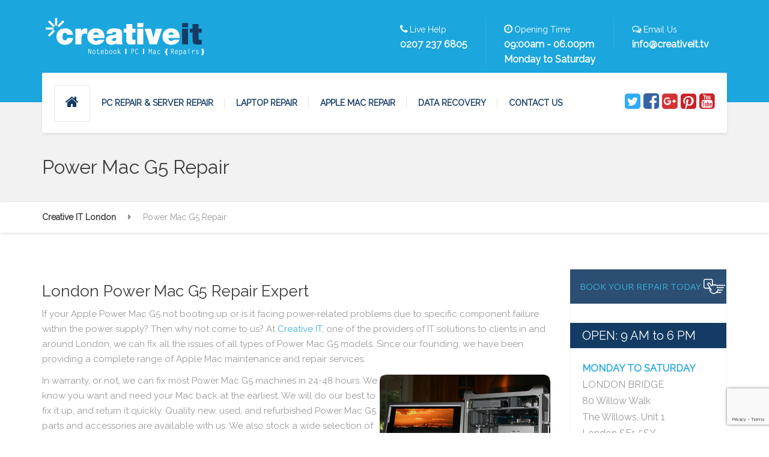

--- FILE ---
content_type: text/html; charset=UTF-8
request_url: https://www.creativeit.tv/power-mac-g5-repair.htm
body_size: 13859
content:
<!DOCTYPE html><html
lang=en-US class=no-js><head><meta
charset="UTF-8"><meta
name="viewport" content="width=device-width, initial-scale=1.0"><meta
name='robots' content='index, follow, max-image-preview:large, max-snippet:-1, max-video-preview:-1'><style>img:is([sizes="auto" i], [sizes^="auto," i]){contain-intrinsic-size:3000px 1500px}</style><title>Power Mac G5 Repair, Apple Power Mac G5 Repair Service, Power Mac G5 Repairs, Onsite Power Mac G5 Repair</title><meta
name="description" content="London Power Mac G5 Repair, Apple Power Mac G5 Repair Service, Power Mac G5 Repairs, Onsite Power Mac G5 Repair, UK Power Mac G5 Repair, Repair Power Mac G5, Power Mac G5 logic board repair, Power Mac G5 processor repair, Power Mac G5 power supply repair, Power Mac G5 hard drive upgrade, Power Mac G5 memory upgrade, Power Mac G5 data recovery, Power Mac G5 battery replacement, Power Mac G5 LCD screen replacement and Power Mac G5 virus removal"><link
rel=canonical href=https://www.creativeit.tv/power-mac-g5-repair.htm><meta
property="og:locale" content="en_US"><meta
property="og:type" content="article"><meta
property="og:title" content="Power Mac G5 Repair, Apple Power Mac G5 Repair Service, Power Mac G5 Repairs, Onsite Power Mac G5 Repair"><meta
property="og:description" content="London Power Mac G5 Repair, Apple Power Mac G5 Repair Service, Power Mac G5 Repairs, Onsite Power Mac G5 Repair, UK Power Mac G5 Repair, Repair Power Mac G5, Power Mac G5 logic board repair, Power Mac G5 processor repair, Power Mac G5 power supply repair, Power Mac G5 hard drive upgrade, Power Mac G5 memory upgrade, Power Mac G5 data recovery, Power Mac G5 battery replacement, Power Mac G5 LCD screen replacement and Power Mac G5 virus removal"><meta
property="og:url" content="https://www.creativeit.tv/power-mac-g5-repair.htm"><meta
property="og:site_name" content="Creative IT London"><meta
property="og:image" content="https://images/powermac-g5-repair-1.jpg"><meta
name="twitter:card" content="summary_large_image"><meta
name="twitter:label1" content="Est. reading time"><meta
name="twitter:data1" content="2 minutes"> <script type=application/ld+json class=yoast-schema-graph>{"@context":"https://schema.org","@graph":[{"@type":"WebPage","@id":"https://www.creativeit.tv/power-mac-g5-repair.htm","url":"https://www.creativeit.tv/power-mac-g5-repair.htm","name":"Power Mac G5 Repair, Apple Power Mac G5 Repair Service, Power Mac G5 Repairs, Onsite Power Mac G5 Repair","isPartOf":{"@id":"https://www.creativeit.tv/#website"},"datePublished":"2017-05-11T00:54:14+00:00","description":"London Power Mac G5 Repair, Apple Power Mac G5 Repair Service, Power Mac G5 Repairs, Onsite Power Mac G5 Repair, UK Power Mac G5 Repair, Repair Power Mac G5, Power Mac G5 logic board repair, Power Mac G5 processor repair, Power Mac G5 power supply repair, Power Mac G5 hard drive upgrade, Power Mac G5 memory upgrade, Power Mac G5 data recovery, Power Mac G5 battery replacement, Power Mac G5 LCD screen replacement and Power Mac G5 virus removal","breadcrumb":{"@id":"https://www.creativeit.tv/power-mac-g5-repair.htm#breadcrumb"},"inLanguage":"en-US","potentialAction":[{"@type":"ReadAction","target":["https://www.creativeit.tv/power-mac-g5-repair.htm"]}]},{"@type":"BreadcrumbList","@id":"https://www.creativeit.tv/power-mac-g5-repair.htm#breadcrumb","itemListElement":[{"@type":"ListItem","position":1,"name":"Home","item":"https://www.creativeit.tv/"},{"@type":"ListItem","position":2,"name":"Power Mac G5 Repair"}]},{"@type":"WebSite","@id":"https://www.creativeit.tv/#website","url":"https://www.creativeit.tv/","name":"Creative IT London","description":"Laptop repair: Creative IT offers same day London laptop repair and upgrade service for IBM, Sony, Compaq, Dell, HP, Toshiba and Acer; 020 7237 6805.","potentialAction":[{"@type":"SearchAction","target":{"@type":"EntryPoint","urlTemplate":"https://www.creativeit.tv/?s={search_term_string}"},"query-input":{"@type":"PropertyValueSpecification","valueRequired":true,"valueName":"search_term_string"}}],"inLanguage":"en-US"}]}</script> <link
rel=dns-prefetch href=//fonts.googleapis.com><link
rel=alternate type=application/rss+xml title="Creative IT London &raquo; Feed" href=https://www.creativeit.tv/feed/ ><link
rel=alternate type=application/rss+xml title="Creative IT London &raquo; Comments Feed" href=https://www.creativeit.tv/comments/feed/ > <script>/*<![CDATA[*/window._wpemojiSettings={"baseUrl":"https:\/\/s.w.org\/images\/core\/emoji\/16.0.1\/72x72\/","ext":".png","svgUrl":"https:\/\/s.w.org\/images\/core\/emoji\/16.0.1\/svg\/","svgExt":".svg","source":{"concatemoji":"https:\/\/www.creativeit.tv\/wp-includes\/js\/wp-emoji-release.min.js?ver=6.8.3"}};
/*! This file is auto-generated */
!function(s,n){var o,i,e;function c(e){try{var t={supportTests:e,timestamp:(new Date).valueOf()};sessionStorage.setItem(o,JSON.stringify(t))}catch(e){}}function p(e,t,n){e.clearRect(0,0,e.canvas.width,e.canvas.height),e.fillText(t,0,0);var t=new Uint32Array(e.getImageData(0,0,e.canvas.width,e.canvas.height).data),a=(e.clearRect(0,0,e.canvas.width,e.canvas.height),e.fillText(n,0,0),new Uint32Array(e.getImageData(0,0,e.canvas.width,e.canvas.height).data));return t.every(function(e,t){return e===a[t]})}function u(e,t){e.clearRect(0,0,e.canvas.width,e.canvas.height),e.fillText(t,0,0);for(var n=e.getImageData(16,16,1,1),a=0;a<n.data.length;a++)if(0!==n.data[a])return!1;return!0}function f(e,t,n,a){switch(t){case"flag":return n(e,"\ud83c\udff3\ufe0f\u200d\u26a7\ufe0f","\ud83c\udff3\ufe0f\u200b\u26a7\ufe0f")?!1:!n(e,"\ud83c\udde8\ud83c\uddf6","\ud83c\udde8\u200b\ud83c\uddf6")&&!n(e,"\ud83c\udff4\udb40\udc67\udb40\udc62\udb40\udc65\udb40\udc6e\udb40\udc67\udb40\udc7f","\ud83c\udff4\u200b\udb40\udc67\u200b\udb40\udc62\u200b\udb40\udc65\u200b\udb40\udc6e\u200b\udb40\udc67\u200b\udb40\udc7f");case"emoji":return!a(e,"\ud83e\udedf")}return!1}function g(e,t,n,a){var r="undefined"!=typeof WorkerGlobalScope&&self instanceof WorkerGlobalScope?new OffscreenCanvas(300,150):s.createElement("canvas"),o=r.getContext("2d",{willReadFrequently:!0}),i=(o.textBaseline="top",o.font="600 32px Arial",{});return e.forEach(function(e){i[e]=t(o,e,n,a)}),i}function t(e){var t=s.createElement("script");t.src=e,t.defer=!0,s.head.appendChild(t)}"undefined"!=typeof Promise&&(o="wpEmojiSettingsSupports",i=["flag","emoji"],n.supports={everything:!0,everythingExceptFlag:!0},e=new Promise(function(e){s.addEventListener("DOMContentLoaded",e,{once:!0})}),new Promise(function(t){var n=function(){try{var e=JSON.parse(sessionStorage.getItem(o));if("object"==typeof e&&"number"==typeof e.timestamp&&(new Date).valueOf()<e.timestamp+604800&&"object"==typeof e.supportTests)return e.supportTests}catch(e){}return null}();if(!n){if("undefined"!=typeof Worker&&"undefined"!=typeof OffscreenCanvas&&"undefined"!=typeof URL&&URL.createObjectURL&&"undefined"!=typeof Blob)try{var e="postMessage("+g.toString()+"("+[JSON.stringify(i),f.toString(),p.toString(),u.toString()].join(",")+"));",a=new Blob([e],{type:"text/javascript"}),r=new Worker(URL.createObjectURL(a),{name:"wpTestEmojiSupports"});return void(r.onmessage=function(e){c(n=e.data),r.terminate(),t(n)})}catch(e){}c(n=g(i,f,p,u))}t(n)}).then(function(e){for(var t in e)n.supports[t]=e[t],n.supports.everything=n.supports.everything&&n.supports[t],"flag"!==t&&(n.supports.everythingExceptFlag=n.supports.everythingExceptFlag&&n.supports[t]);n.supports.everythingExceptFlag=n.supports.everythingExceptFlag&&!n.supports.flag,n.DOMReady=!1,n.readyCallback=function(){n.DOMReady=!0}}).then(function(){return e}).then(function(){var e;n.supports.everything||(n.readyCallback(),(e=n.source||{}).concatemoji?t(e.concatemoji):e.wpemoji&&e.twemoji&&(t(e.twemoji),t(e.wpemoji)))}))}((window,document),window._wpemojiSettings);/*]]>*/</script> <style id=wp-emoji-styles-inline-css>img.wp-smiley,img.emoji{display:inline !important;border:none !important;box-shadow:none !important;height:1em !important;width:1em !important;margin:0
0.07em !important;vertical-align:-0.1em !important;background:none !important;padding:0
!important}</style><link
rel=stylesheet href=https://www.creativeit.tv/wp-content/cache/minify/a5ff7.css media=all><style id=classic-theme-styles-inline-css>/*! This file is auto-generated */
.wp-block-button__link{color:#fff;background-color:#32373c;border-radius:9999px;box-shadow:none;text-decoration:none;padding:calc(.667em + 2px) calc(1.333em + 2px);font-size:1.125em}.wp-block-file__button{background:#32373c;color:#fff;text-decoration:none}</style><style id=global-styles-inline-css>/*<![CDATA[*/:root{--wp--preset--aspect-ratio--square:1;--wp--preset--aspect-ratio--4-3:4/3;--wp--preset--aspect-ratio--3-4:3/4;--wp--preset--aspect-ratio--3-2:3/2;--wp--preset--aspect-ratio--2-3:2/3;--wp--preset--aspect-ratio--16-9:16/9;--wp--preset--aspect-ratio--9-16:9/16;--wp--preset--color--black:#000;--wp--preset--color--cyan-bluish-gray:#abb8c3;--wp--preset--color--white:#fff;--wp--preset--color--pale-pink:#f78da7;--wp--preset--color--vivid-red:#cf2e2e;--wp--preset--color--luminous-vivid-orange:#ff6900;--wp--preset--color--luminous-vivid-amber:#fcb900;--wp--preset--color--light-green-cyan:#7bdcb5;--wp--preset--color--vivid-green-cyan:#00d084;--wp--preset--color--pale-cyan-blue:#8ed1fc;--wp--preset--color--vivid-cyan-blue:#0693e3;--wp--preset--color--vivid-purple:#9b51e0;--wp--preset--gradient--vivid-cyan-blue-to-vivid-purple:linear-gradient(135deg,rgba(6,147,227,1) 0%,rgb(155,81,224) 100%);--wp--preset--gradient--light-green-cyan-to-vivid-green-cyan:linear-gradient(135deg,rgb(122,220,180) 0%,rgb(0,208,130) 100%);--wp--preset--gradient--luminous-vivid-amber-to-luminous-vivid-orange:linear-gradient(135deg,rgba(252,185,0,1) 0%,rgba(255,105,0,1) 100%);--wp--preset--gradient--luminous-vivid-orange-to-vivid-red:linear-gradient(135deg,rgba(255,105,0,1) 0%,rgb(207,46,46) 100%);--wp--preset--gradient--very-light-gray-to-cyan-bluish-gray:linear-gradient(135deg,rgb(238,238,238) 0%,rgb(169,184,195) 100%);--wp--preset--gradient--cool-to-warm-spectrum:linear-gradient(135deg,rgb(74,234,220) 0%,rgb(151,120,209) 20%,rgb(207,42,186) 40%,rgb(238,44,130) 60%,rgb(251,105,98) 80%,rgb(254,248,76) 100%);--wp--preset--gradient--blush-light-purple:linear-gradient(135deg,rgb(255,206,236) 0%,rgb(152,150,240) 100%);--wp--preset--gradient--blush-bordeaux:linear-gradient(135deg,rgb(254,205,165) 0%,rgb(254,45,45) 50%,rgb(107,0,62) 100%);--wp--preset--gradient--luminous-dusk:linear-gradient(135deg,rgb(255,203,112) 0%,rgb(199,81,192) 50%,rgb(65,88,208) 100%);--wp--preset--gradient--pale-ocean:linear-gradient(135deg,rgb(255,245,203) 0%,rgb(182,227,212) 50%,rgb(51,167,181) 100%);--wp--preset--gradient--electric-grass:linear-gradient(135deg,rgb(202,248,128) 0%,rgb(113,206,126) 100%);--wp--preset--gradient--midnight:linear-gradient(135deg,rgb(2,3,129) 0%,rgb(40,116,252) 100%);--wp--preset--font-size--small:13px;--wp--preset--font-size--medium:20px;--wp--preset--font-size--large:36px;--wp--preset--font-size--x-large:42px;--wp--preset--spacing--20:0.44rem;--wp--preset--spacing--30:0.67rem;--wp--preset--spacing--40:1rem;--wp--preset--spacing--50:1.5rem;--wp--preset--spacing--60:2.25rem;--wp--preset--spacing--70:3.38rem;--wp--preset--spacing--80:5.06rem;--wp--preset--shadow--natural:6px 6px 9px rgba(0, 0, 0, 0.2);--wp--preset--shadow--deep:12px 12px 50px rgba(0, 0, 0, 0.4);--wp--preset--shadow--sharp:6px 6px 0px rgba(0, 0, 0, 0.2);--wp--preset--shadow--outlined:6px 6px 0px -3px rgba(255, 255, 255, 1), 6px 6px rgba(0, 0, 0, 1);--wp--preset--shadow--crisp:6px 6px 0px rgba(0, 0, 0, 1)}:where(.is-layout-flex){gap:0.5em}:where(.is-layout-grid){gap:0.5em}body .is-layout-flex{display:flex}.is-layout-flex{flex-wrap:wrap;align-items:center}.is-layout-flex>:is(*,div){margin:0}body .is-layout-grid{display:grid}.is-layout-grid>:is(*,div){margin:0}:where(.wp-block-columns.is-layout-flex){gap:2em}:where(.wp-block-columns.is-layout-grid){gap:2em}:where(.wp-block-post-template.is-layout-flex){gap:1.25em}:where(.wp-block-post-template.is-layout-grid){gap:1.25em}.has-black-color{color:var(--wp--preset--color--black) !important}.has-cyan-bluish-gray-color{color:var(--wp--preset--color--cyan-bluish-gray) !important}.has-white-color{color:var(--wp--preset--color--white) !important}.has-pale-pink-color{color:var(--wp--preset--color--pale-pink) !important}.has-vivid-red-color{color:var(--wp--preset--color--vivid-red) !important}.has-luminous-vivid-orange-color{color:var(--wp--preset--color--luminous-vivid-orange) !important}.has-luminous-vivid-amber-color{color:var(--wp--preset--color--luminous-vivid-amber) !important}.has-light-green-cyan-color{color:var(--wp--preset--color--light-green-cyan) !important}.has-vivid-green-cyan-color{color:var(--wp--preset--color--vivid-green-cyan) !important}.has-pale-cyan-blue-color{color:var(--wp--preset--color--pale-cyan-blue) !important}.has-vivid-cyan-blue-color{color:var(--wp--preset--color--vivid-cyan-blue) !important}.has-vivid-purple-color{color:var(--wp--preset--color--vivid-purple) !important}.has-black-background-color{background-color:var(--wp--preset--color--black) !important}.has-cyan-bluish-gray-background-color{background-color:var(--wp--preset--color--cyan-bluish-gray) !important}.has-white-background-color{background-color:var(--wp--preset--color--white) !important}.has-pale-pink-background-color{background-color:var(--wp--preset--color--pale-pink) !important}.has-vivid-red-background-color{background-color:var(--wp--preset--color--vivid-red) !important}.has-luminous-vivid-orange-background-color{background-color:var(--wp--preset--color--luminous-vivid-orange) !important}.has-luminous-vivid-amber-background-color{background-color:var(--wp--preset--color--luminous-vivid-amber) !important}.has-light-green-cyan-background-color{background-color:var(--wp--preset--color--light-green-cyan) !important}.has-vivid-green-cyan-background-color{background-color:var(--wp--preset--color--vivid-green-cyan) !important}.has-pale-cyan-blue-background-color{background-color:var(--wp--preset--color--pale-cyan-blue) !important}.has-vivid-cyan-blue-background-color{background-color:var(--wp--preset--color--vivid-cyan-blue) !important}.has-vivid-purple-background-color{background-color:var(--wp--preset--color--vivid-purple) !important}.has-black-border-color{border-color:var(--wp--preset--color--black) !important}.has-cyan-bluish-gray-border-color{border-color:var(--wp--preset--color--cyan-bluish-gray) !important}.has-white-border-color{border-color:var(--wp--preset--color--white) !important}.has-pale-pink-border-color{border-color:var(--wp--preset--color--pale-pink) !important}.has-vivid-red-border-color{border-color:var(--wp--preset--color--vivid-red) !important}.has-luminous-vivid-orange-border-color{border-color:var(--wp--preset--color--luminous-vivid-orange) !important}.has-luminous-vivid-amber-border-color{border-color:var(--wp--preset--color--luminous-vivid-amber) !important}.has-light-green-cyan-border-color{border-color:var(--wp--preset--color--light-green-cyan) !important}.has-vivid-green-cyan-border-color{border-color:var(--wp--preset--color--vivid-green-cyan) !important}.has-pale-cyan-blue-border-color{border-color:var(--wp--preset--color--pale-cyan-blue) !important}.has-vivid-cyan-blue-border-color{border-color:var(--wp--preset--color--vivid-cyan-blue) !important}.has-vivid-purple-border-color{border-color:var(--wp--preset--color--vivid-purple) !important}.has-vivid-cyan-blue-to-vivid-purple-gradient-background{background:var(--wp--preset--gradient--vivid-cyan-blue-to-vivid-purple) !important}.has-light-green-cyan-to-vivid-green-cyan-gradient-background{background:var(--wp--preset--gradient--light-green-cyan-to-vivid-green-cyan) !important}.has-luminous-vivid-amber-to-luminous-vivid-orange-gradient-background{background:var(--wp--preset--gradient--luminous-vivid-amber-to-luminous-vivid-orange) !important}.has-luminous-vivid-orange-to-vivid-red-gradient-background{background:var(--wp--preset--gradient--luminous-vivid-orange-to-vivid-red) !important}.has-very-light-gray-to-cyan-bluish-gray-gradient-background{background:var(--wp--preset--gradient--very-light-gray-to-cyan-bluish-gray) !important}.has-cool-to-warm-spectrum-gradient-background{background:var(--wp--preset--gradient--cool-to-warm-spectrum) !important}.has-blush-light-purple-gradient-background{background:var(--wp--preset--gradient--blush-light-purple) !important}.has-blush-bordeaux-gradient-background{background:var(--wp--preset--gradient--blush-bordeaux) !important}.has-luminous-dusk-gradient-background{background:var(--wp--preset--gradient--luminous-dusk) !important}.has-pale-ocean-gradient-background{background:var(--wp--preset--gradient--pale-ocean) !important}.has-electric-grass-gradient-background{background:var(--wp--preset--gradient--electric-grass) !important}.has-midnight-gradient-background{background:var(--wp--preset--gradient--midnight) !important}.has-small-font-size{font-size:var(--wp--preset--font-size--small) !important}.has-medium-font-size{font-size:var(--wp--preset--font-size--medium) !important}.has-large-font-size{font-size:var(--wp--preset--font-size--large) !important}.has-x-large-font-size{font-size:var(--wp--preset--font-size--x-large) !important}:where(.wp-block-post-template.is-layout-flex){gap:1.25em}:where(.wp-block-post-template.is-layout-grid){gap:1.25em}:where(.wp-block-columns.is-layout-flex){gap:2em}:where(.wp-block-columns.is-layout-grid){gap:2em}:root :where(.wp-block-pullquote){font-size:1.5em;line-height:1.6}/*]]>*/</style><link
rel=stylesheet href=https://www.creativeit.tv/wp-content/cache/minify/2e9cb.css media=all><style id=repairpress-main-inline-css>/*<![CDATA[*/.top-navigation .sub-menu>li>a{background-color:#1ba6dd}.top{background:#1ba6dd linear-gradient(to bottom, #1ba6dd, #18a3da)}.top{border-bottom-color:#4ed9ff}.top::before{border-top-color:#4ed9ff}.top::after{border-left-color:#4ed9ff}.top-navigation .sub-menu > li > a, .top-navigation .sub-menu>li>.sub-menu{border-color:#0e99d0}.top, .top-navigation > li > a, .top-navigation .sub-menu>li>a{color:#aab0be}.top-navigation > li > a:hover, .top-navigation > li > a:focus, .top-navigation .sub-menu > li > a:focus, .top-navigation .sub-menu>li>a:hover{color:#b7bdcb}.header__container,.top::before,.top::after{background-color:#1ba6dd}.header__widgets, .header .icon-box__title{color:#c7cedb}.header .icon-box__subtitle{color:#fff}.breadcrumbs{background-color:#fff}.breadcrumbs
a{color:#3d3d3d}.breadcrumbs a:hover{color:#303030}.breadcrumbs span>span{color:#999}.header__navigation{background-color:#fff}@media (min-width: 992px){.header__navigation-widgets, .header__navigation-widgets::before, .header__navigation-widgets::after, .header__container::after, .header--no-nav-widgets .header__navigation::after{background-color:#fff}}@media (min-width: 992px){.main-navigation > li > a, .home-icon, .main-navigation .menu-item-has-children::after{color:#143b63}}@media (min-width: 992px){.main-navigation>li>a:hover,.home-icon:hover,.home-icon:focus,.main-navigation>.current-menu-item>a:focus,.main-navigation>.current-menu-item>a:hover,.main-navigation>li:focus::after,.main-navigation>li:hover::after{color:#1ba6dd}}@media (min-width: 992px){.main-navigation>li:focus>a::after,.main-navigation>li:hover>a::after{background-color:#1ba6dd}}@media (min-width: 992px){.main-navigation>.current-menu-item>a,.main-navigation>.current-menu-item.menu-item-has-children::after,.main-navigation>.current-menu-item>a:hover,.main-navigation>.current-menu-item.menu-item-has-children:hover>a,.main-navigation>.current-menu-item.menu-item-has-children:focus::after,.main-navigation>.current-menu-item.menu-item-has-children:hover::after{color:#3baed4}}@media (min-width: 992px){.main-navigation>.current-menu-item>a::after,.main-navigation>.current-menu-item>a:focus::after,.main-navigation>.current-menu-item>a:hover::after,.main-navigation>.current-menu-item.menu-item-has-children:focus>a::after,.main-navigation>.current-menu-item.menu-item-has-children:hover>a::after{background-color:#3baed4}}@media (min-width: 992px){.main-navigation .sub-menu>li>a{background-color:#3baed4}}@media (min-width: 992px){.main-navigation .sub-menu>li:first-of-type{border-color:#2ea1c7}}@media (min-width: 992px){.main-navigation .sub-menu > li > a, .main-navigation .sub-menu .sub-menu>li>a{border-color:#4fc2e8}}@media (min-width: 992px){.main-navigation .sub-menu>li>a:hover{background-color:#4fc2e8}}@media (min-width: 992px){.main-navigation .sub-menu > li > a, .main-navigation .sub-menu>li>a:hover{color:#fff}}@media (max-width: 991px){.main-navigation>li>a,.home-icon{color:#666}}@media (max-width: 991px){.home-icon:focus,.home-icon:hover,.main-navigation>li:hover>a,.main-navigation>li:focus>a{color:#333}}@media (max-width: 991px){.main-navigation .sub-menu>li>a{color:#999}}@media (max-width: 991px){.main-navigation .sub-menu>li>a:hover{color:#666}}.main-title{background-color:#f2f2f2}.main-title{background-image:url("")}.main-title h1, .main-title
h2{color:#3d3d3d}.main-title
h3{color:#999}body, .latest-news__excerpt, .content-area .icon-box__subtitle{color:#999}.hentry .entry-content{color:#aaa}h1, h2, h3, h4, h5, h6, hentry__title, .hentry__title a, .page-box__title a, .latest-news__title, .accordion__panel a,.icon-menu__link{color:#3d3d3d}.header .icon-box .fa, .content-area .icon-box .fa, .step:hover .step__number, .latest-news--more-news, .accordion .more-link:focus, .accordion .more-link:hover, a, .person-profile__social_icon:hover, .sidebar .widget_nav_menu .menu li.current-menu-item > a, body.woocommerce-page ul.products li.product a:hover img, .woocommerce ul.products li.product a:hover img, body.woocommerce-page ul.products li.product .price, .woocommerce ul.products li.product .price, body.woocommerce-page .star-rating, .woocommerce .star-rating, body.woocommerce-page div.product p.price, body.woocommerce-page p.stars a, body.woocommerce-page ul.product_list_widget .amount, .woocommerce.widget_shopping_cart .total .amount, body.woocommerce-page .widget_product_categories .product-categories li.current-cat>a, body.woocommerce-page nav.woocommerce-pagination ul li .prev, body.woocommerce-page nav.woocommerce-pagination ul li .next, body.woocommerce-page div.product .woocommerce-tabs ul.tabs li.active
a{color:#3baed4}@media (min-width: 992px){.social-icons__link:hover{color:#3baed4}}html body.woocommerce-page nav.woocommerce-pagination ul li .next:hover, html body.woocommerce-page nav.woocommerce-pagination ul li .prev:hover{color:#2ea1c7}a:hover,a:focus{color:#1588ae}.btn-primary, .navbar-toggle, .person-profile__tag, .testimonial__carousel, .testimonial__carousel:focus, .widget_calendar caption, .widget_search .search-submit, .pagination .prev, .pagination .next, body.woocommerce-page .widget_shopping_cart_content .buttons .checkout, body.woocommerce-page button.button.alt, body.woocommerce-page .woocommerce-error a.button, body.woocommerce-page .woocommerce-info a.button, body.woocommerce-page .woocommerce-message a.button, .woocommerce-cart .wc-proceed-to-checkout a.checkout-button, body.woocommerce-page #payment #place_order, body.woocommerce-page #review_form #respond input#submit, body.woocommerce-page .widget_price_filter .ui-slider .ui-slider-handle, body.woocommerce-page .widget_price_filter .ui-slider .ui-slider-range, .woocommerce button.button.alt:disabled, .woocommerce button.button.alt:disabled:hover, .woocommerce button.button.alt:disabled[disabled], .woocommerce button.button.alt:disabled[disabled]:hover, body.woocommerce-page nav.woocommerce-pagination ul li .prev, body.woocommerce-page nav.woocommerce-pagination ul li .next, body.woocommerce-page span.onsale, .woocommerce span.onsale, body.woocommerce-page div.product .woocommerce-tabs ul.tabs li.active a::after, body.woocommerce-page .widget_product_search .search-field+input{background-color:#3baed4}.btn-primary:hover, .btn-primary:focus, .btn-primary.focus, .btn-primary:active, .btn-primary.active, .navbar-toggle:hover, .testimonial__carousel:hover, .widget_search .search-submit:hover, .widget_search .search-submit:focus, .pagination .prev:hover, .pagination .next:hover, body.woocommerce-page .widget_shopping_cart_content .buttons .checkout:hover, body.woocommerce-page button.button.alt:hover, body.woocommerce-page .woocommerce-error a.button:hover, body.woocommerce-page .woocommerce-info a.button:hover, body.woocommerce-page .woocommerce-message a.button:hover, .woocommerce-cart .wc-proceed-to-checkout a.checkout-button:hover, body.woocommerce-page #payment #place_order:hover, body.woocommerce-page #review_form #respond input#submit:hover, body.woocommerce-page nav.woocommerce-pagination ul li .prev:hover, body.woocommerce-page nav.woocommerce-pagination ul li .next:hover, body.woocommerce-page .widget_product_search .search-field + input:hover, body.woocommerce-page .widget_product_search .search-field+input:focus{background-color:#2ea1c7}.btn-primary, .pagination .prev, .pagination .next, body.woocommerce-page .widget_shopping_cart_content .buttons
.checkout{border-color:#3baed4}.btn-primary:hover, .btn-primary:focus, .btn-primary.focus, .btn-primary:active, .btn-primary.active, .pagination .prev:hover, .pagination .next:hover{border-color:#2ea1c7}.footer-top{background-color:#143b63}.footer-top__headings{color:#fff}.footer-top, .footer-top
.textwidget{color:#aab5c9}.footer-top .widget_nav_menu .menu
a{color:#aab5c9}.footer{background-color:#223d67}.footer-bottom{color:#aab5c9}.footer-bottom
a{color:#fff}@media (min-width: 992px){.header__logo
img{margin-top:0px}}ul.two-cols{columns:2;-webkit-columns:2;-moz-columns:2}ul.two-cols
li{margin-left:10px}.mobile-phone-number{display:none}.sidebar .wpcf7-recaptcha{transform:scale(0.82);-webkit-transform:scale(0.82);transform-origin:0 0;-webkit-transform-origin:0 0}@media screen and (max-width: 1200px){.sidebar .wpcf7-recaptcha{transform:scale(0.66);-webkit-transform:scale(0.66)}}@media screen and (max-width: 1024px){.mobile-phone-number{display:block;font-size:18px;padding-left:15px;color:#fff;width:100%;padding-top:11px;text-align:center}.mobile-phone-number
a{color:#fff;text-decoration:underline}}@media screen and (max-width: 991px){.sidebar .wpcf7-recaptcha{transform:scale(1);-webkit-transform:scale(1);margin-left:15px}}@media screen and (max-width: 520px){ul.two-cols{columns:1;-webkit-columns:1;-moz-columns:1}}@media screen and (max-width: 400px){.sidebar .wpcf7-recaptcha{transform:scale(0.84);-webkit-transform:scale(0.84);margin-left:15px}}.home h3.widget-title>span.widget-title__inline{color:#fff!important}.home h3.widget-title{background:#143b63;color:#fff!important;padding:10px;padding-left:20px}.home .featured-widget{padding:0px!important}.home
.textwidget{padding-left:20px}.home .textwidget
strong{color:#26a9e1}.home h3.widget-title>span.widget-title__inline{text-transform:uppercase;font-size:32px;color:#fff;font-weight:500!important}.page-id-3056 .entry-content h3, .page-id-3056 .entry-content h4, .page-id-3056 .entry-content
p{clear:left!important}.page-id-3056 .entry-content h3, .page-id-1286 .entry-content h3, .page-id-1287 .entry-content h3, .page-id-3496 .entry-content h3, .page-id-3459 .entry-content h3, .page-id-3316 .entry-content h3, .page-id-3952 .entry-content h3, .page-id-3776 .entry-content h3, .page-id-4147 .entry-content h3, .page-id-3886 .entry-content h3, .page-id-3690 .entry-content h3, .page-id-3658 .entry-content h3, .page-id-3534 .entry-content h3, .page-id-3750 .entry-content h3, .page-id-4006 .entry-content h3, .page-id-4079 .entry-content h3, .page-id-4188 .entry-content h3, .page-id-4548 .entry-content h3, .page-id-4432 .entry-content h3, .page-id-4244 .entry-content h3, .page-id-4328 .entry-content h3, .page-id-4728 .entry-content h3, .page-id-4672 .entry-content h3, .page-id-4625 .entry-content h3, .page-id-4579 .entry-content h3, .page-id-930 .entry-content
h3{clear:both!important}.page-id-3056 .entry-content h4,  .page-id-1286 .entry-content h4,  .page-id-1287 .entry-content h4,  .page-id-3496 .entry-content h4,  .page-id-3459 .entry-content h4,  .page-id-3316 .entry-content h4,  .page-id-3952 .entry-content h4,  .page-id-3776 .entry-content h4,  .page-id-4147 .entry-content h4,  .page-id-3886 .entry-content h4,  .page-id-3690 .entry-content h4,  .page-id-3658 .entry-content h4,  .page-id-3534 .entry-content h4,  .page-id-3750 .entry-content h4,  .page-id-4006 .entry-content h4,  .page-id-4079 .entry-content h4,  .page-id-4188 .entry-content h4,  .page-id-4548 .entry-content h4,  .page-id-4432 .entry-content h4,  .page-id-4244 .entry-content h4, .page-id-4328 .entry-content h4, .page-id-4728 .entry-content h4, .page-id-4672 .entry-content h4, .page-id-4625 .entry-content h4, .page-id-4579 .entry-content h4, .page-id-930 .entry-content
h4{clear:left!important}.page-id-3056 .entry-content p, .page-id-1286 .entry-content p, .page-id-1287 .entry-content p, .page-id-3496 .entry-content p, .page-id-3459 .entry-content p, .page-id-3316 .entry-content p, .page-id-3952 .entry-content p, .page-id-3776 .entry-content p, .page-id-4147 .entry-content p, .page-id-3886 .entry-content p, .page-id-3690 .entry-content p, .page-id-3658 .entry-content p, .page-id-3534 .entry-content p, .page-id-3750 .entry-content p, .page-id-4006 .entry-content p, .page-id-4079 .entry-content p, .page-id-4188 .entry-content p, .page-id-4548 .entry-content p, .page-id-4432 .entry-content p, .page-id-4244 .entry-content p, .page-id-4328 .entry-content p, .page-id-4728 .entry-content p, .page-id-4672 .entry-content p, .page-id-4625 .entry-content p, .page-id-4579 .entry-content p, .page-id-930 .entry-content
p{clear:left}@media (min-width: 1024px){.header__logo{width:100%}.navbar-toggle{display:inline-block}.navbar-collapse.collapse{display:none!important;height:auto !important;padding-bottom:0;overflow:visible !important}.navbar-collapse{width:auto;border-top:0;box-shadow:none}.navbar-collapse.in{display:block!important;overflow-y:auto!important}.header__navigation{margin-top:0px}}@media (min-width: 1025px){.header__logo{height:120px;width:25%}}@media (min-width: 1025px){.navbar-toggle{display:none}}@media (min-width: 1025px){.navbar-collapse.collapse{display:block !important;height:auto !important;padding-bottom:0;overflow:visible !important}}@media (min-width: 1025px){.navbar-collapse{width:auto;border-top:0;box-shadow:none}.navbar-collapse.in{overflow-y:visible}.navbar-fixed-top .navbar-collapse, .navbar-static-top .navbar-collapse, .navbar-fixed-bottom .navbar-collapse{padding-left:0;padding-right:0}.header__navigation{margin-top:-20px}}/*]]>*/</style><link
rel=stylesheet id=google-fonts-css href='//fonts.googleapis.com/css?family=Roboto%3A400%2C700%7COpen+Sans%3A400%2C700&#038;subset=latin' type=text/css media=all><link
rel=stylesheet href=https://www.creativeit.tv/wp-content/cache/minify/8582a.css media=all> <script src=https://www.creativeit.tv/wp-content/cache/minify/e03af.js defer></script> <link
rel=https://api.w.org/ href=https://www.creativeit.tv/wp-json/ ><link
rel=alternate title=JSON type=application/json href=https://www.creativeit.tv/wp-json/wp/v2/pages/1279><link
rel=EditURI type=application/rsd+xml title=RSD href=https://www.creativeit.tv/xmlrpc.php?rsd><meta
name="generator" content="WordPress 6.8.3"><link
rel=shortlink href='https://www.creativeit.tv/?p=1279'><link
rel=alternate title="oEmbed (JSON)" type=application/json+oembed href="https://www.creativeit.tv/wp-json/oembed/1.0/embed?url=https%3A%2F%2Fwww.creativeit.tv%2Fpower-mac-g5-repair.htm"><link
rel=alternate title="oEmbed (XML)" type=text/xml+oembed href="https://www.creativeit.tv/wp-json/oembed/1.0/embed?url=https%3A%2F%2Fwww.creativeit.tv%2Fpower-mac-g5-repair.htm&#038;format=xml"><style>.recentcomments
a{display:inline !important;padding:0
!important;margin:0
!important}</style><link
rel=icon href=https://www.creativeit.tv/wp-content/uploads/2017/01/favicon.ico.png sizes=32x32><link
rel=icon href=https://www.creativeit.tv/wp-content/uploads/2017/01/favicon.ico.png sizes=192x192><link
rel=apple-touch-icon href=https://www.creativeit.tv/wp-content/uploads/2017/01/favicon.ico.png><meta
name="msapplication-TileImage" content="https://www.creativeit.tv/wp-content/uploads/2017/01/favicon.ico.png"><link
href="https://fonts.googleapis.com/css?family=Montserrat" rel=stylesheet><link
href="https://fonts.googleapis.com/css?family=Raleway" rel=stylesheet> <script>(function(a,e,c,f,g,h,b,d){var k={ak:"990937355",cl:"s2eoCJDCmHgQi4LC2AM",autoreplace:"020 7237 6805"};a[c]=a[c]||function(){(a[c].q=a[c].q||[]).push(arguments)};a[g]||(a[g]=k.ak);b=e.createElement(h);b.async=1;b.src="//www.gstatic.com/wcm/loader.js";d=e.getElementsByTagName(h)[0];d.parentNode.insertBefore(b,d);a[f]=function(b,d,e){a[c](2,b,k,d,null,new Date,e)};a[f]()})(window,document,"_googWcmImpl","_googWcmGet","_googWcmAk","script");</script> </head><body
data-rsssl=1 class="wp-singular page-template-default page page-id-1279 wp-theme-genesis wp-child-theme-repairpress-genesis header-image header-full-width content-sidebar genesis-breadcrumbs-hidden"><div
class=boxed-container><header><div
class=header__container><div
class=container><div
class=header><div
class=header__logo>
<a
href=https://www.creativeit.tv/ >
<img
src=https://www.creativeit.tv/wp-content/uploads/2017/01/logo.png alt="Creative IT London" srcset=https://www.creativeit.tv/wp-content/uploads/2017/01/logo.png class=img-responsive>
</a>
<button
type=button class=navbar-toggle data-toggle=collapse data-target=#repairpress-navbar-collapse>
<span
class=navbar-toggle__text>MENU</span>
<span
class=navbar-toggle__icon-bar>
<span
class=icon-bar></span>
<span
class=icon-bar></span>
<span
class=icon-bar></span>
</span>
</button><div
class=mobile-phone-number>Live Help: <a
href="tel:020 7237 6805">020 7237 6805</a></div></div><div
class="header__navigation  js-sticky-offset"><nav
class="collapse  navbar-collapse" aria-label="Main Menu" id=repairpress-navbar-collapse>
<a
class=home-icon href=https://www.creativeit.tv/ >
<i
class="fa fa-home"></i>
</a><ul
id=menu-main-menu class="main-navigation  js-main-nav" role=menubar><li
id=menu-item-825 class="menu-item menu-item-type-post_type menu-item-object-page menu-item-825"><a
href=https://www.creativeit.tv/desktop-pc-repair/ >PC REPAIR &#038; SERVER REPAIR</a></li>
<li
id=menu-item-834 class="menu-item menu-item-type-post_type menu-item-object-page menu-item-834"><a
href=https://www.creativeit.tv/laptop-repairs/ >LAPTOP REPAIR</a></li>
<li
id=menu-item-1114 class="menu-item menu-item-type-post_type menu-item-object-page menu-item-1114"><a
href=https://www.creativeit.tv/mac-repair-2/ >APPLE MAC REPAIR</a></li>
<li
id=menu-item-839 class="menu-item menu-item-type-post_type menu-item-object-page menu-item-839"><a
href=https://www.creativeit.tv/data-recovery/ >DATA RECOVERY</a></li>
<li
id=menu-item-1187 class="menu-item menu-item-type-post_type menu-item-object-page menu-item-1187"><a
href=https://www.creativeit.tv/contact-us/ >CONTACT US</a></li></ul></nav></div><div
class=header__widgets><div
class="widget  widget-icon-box"><div
class=icon-box><i
class="fa  fa-phone"></i><h4 class="icon-box__title">Live Help</h4>
<span
class=icon-box__subtitle>0207 237 6805</span></div></div><div
class="widget  widget-icon-box"><div
class=icon-box><i
class="fa  fa-clock-o"></i><h4 class="icon-box__title">Opening Time</h4>
<span
class=icon-box__subtitle>09:00am - 06.00pm <br> Monday to Saturday</span></div></div><div
class="widget  widget-icon-box"><div
class=icon-box><i
class="fa  fa-comments-o"></i><h4 class="icon-box__title">Email Us</h4>
<span
class=icon-box__subtitle>info@creativeit.tv</span></div></div></div><div
class=header__navigation-widgets><div
class="widget  widget-social-icons"><a
class=social-icons__link href=https://twitter.com/creativeit target=_self><i
class="fa  fa-twitter-square"></i></a>
<a
class=social-icons__link href=https://www.facebook.com/creativeitlaptoprepair target=_self><i
class="fa  fa-facebook-square"></i></a>
<a
class=social-icons__link href=https://plus.google.com/103821634423149031312/ target=_self><i
class="fa  fa-google-plus-square"></i></a>
<a
class=social-icons__link href=https://www.pinterest.com/creativeituk/ target=_self><i
class="fa  fa-pinterest-square"></i></a>
<a
class=social-icons__link href=https://www.youtube.com/channel/UCv77KjbeDFXrgIWlrbEwyLw target=_self><i
class="fa  fa-youtube-square"></i></a></div></div></div></div></div></header><div
class=main-title style><div
class=container><h1 class="main-title__primary">Power Mac G5 Repair</h1></div></div><div
class=breadcrumbs><div
class=container>
<span
property=itemListElement typeof=ListItem><a
property=item typeof=WebPage title="Go to Creative IT London." href=https://www.creativeit.tv class=home><span
property=name>Creative IT London</span></a><meta
property="position" content="1"></span><span
property=itemListElement typeof=ListItem><span
property=name>Power Mac G5 Repair</span><meta
property="position" content="2"></span></div></div><div
id=primary class="content-area  container"><div
class=row><main
id=main class="site-main  col-xs-12  col-md-9" role=main><article
id=post-1279 class="clearfix post-1279 page type-page status-publish entry">
<span
class="hidden  entry-title">Power Mac G5 Repair</span>
<span
class="hidden  vcard  author">
<span
class=fn>admin</span>
</span><div
class=entry-content><h2>London Power Mac G5 Repair Expert</h2><p> If your Apple Power Mac G5 not booting up or is it facing power-related problems due to specific component failure within the power supply? Then why not come to us? At <a
href=https://www.creativeit.tv/ >Creative IT</a>, one of the providers of IT solutions to clients in and around London, we can fix all the issues of all types of Power Mac G5 models. Since our founding, we have been providing a complete range of Apple Mac maintenance and repair services.</p><p><img
decoding=async src=images/powermac-g5-repair-1.jpg alt="London Power Mac G5 Repair Expert" align=right hspace=2 vspace=2>In warranty, or not, we can fix most Power Mac G5 machines in 24-48 hours. We know you want and need your Mac back at the earliest. We will do our best to fix it up, and return it quickly. Quality new, used, and refurbished Power Mac G5 parts and accessories are available with us. We also stock a wide selection of hard-to-find Apple service parts at prices considerably lower than those of our competitors in London, UK. Only very few companies can offer the amount or the quality of Apple <a
href=power-mac-g5-repair.htm>Power Mac G5 repair</a> services that we offer.</p><p>We have expert technicians, who are willing to get your Power Mac G5 upgraded or repaired as quickly as possible. Some of our services include Power Mac G5 logic board repair, Power Mac G5 processor repair, Power Mac G5 power supply repair, Power Mac G5 hard drive upgrade, Power Mac G5 memory upgrade, Power Mac G5 data recovery, Power Mac G5 battery replacement, Power Mac G5 LCD screen replacement and Power Mac G5 virus removal.</p><p>Our technicians will assess the Power Mac G5 desktop and order any appropriate replacement part if required. Most repairs are completed at the time period informed to the customer, but can sometimes be finished sooner if we have the necessary parts in stock.</p><p>We offer onsite<a
href=power-mac-g5-repair.htm> Power Mac G5 repair services</a> which are done at homes, offices or any other location the clients prefer. Please contact us if you need further details about our quality London Power Mac G5 repair services. Call our customer service number 0207 237 6805 or you can browse our online site at <a
href=https://www.creativeit.tv>www.creativeit.tv</a>.</p><p>You can also mail us at <a
href=mailto:info@creativeit.tv>info@creativeit.tv</a>. We appreciate your business, and we look forward to getting your Apple Power Mac G5 back on its feet as soon as possible.</p></div></article></main><div
class="col-xs-12  col-md-3"><div
class=sidebar role=complementary><div
class="widget  widget_text"><div
class=textwidget><a
href=https://www.creativeit.tv/booking-form>BOOK YOUR REPAIR TODAY</a></div></div><div
class="widget  widget_text"><h4 class="sidebar__headings">OPEN: 9 AM to 6 PM</h4><div
class=textwidget><div
style=padding-left:20px;>
<strong>MONDAY TO SATURDAY </strong><br>
LONDON BRIDGE<br>
80 Willow Walk<br>
The Willows, Unit 1<br>
London SE1 5SY</div></div></div><div
class="widget  widget_text"><h4 class="sidebar__headings">DROP OFF CENTRES:</h4><div
class=textwidget><div
style=padding-left:20px;><p><strong>London Victoria</strong><br>
3 Orchard Place<br>
London, SW1H 0BN</p><p><strong>London Bridge</strong><br>
8 St Thomas Street<br>
London. SE1 9RS</div></div></div><div
class="widget  widget_text"><h4 class="sidebar__headings">CONTACT US</h4><div
class=textwidget><div
class="wpcf7 no-js" id=wpcf7-f5-o1 lang=en-US dir=ltr data-wpcf7-id=5><div
class=screen-reader-response><p
role=status aria-live=polite aria-atomic=true></p><ul></ul></div><form
action=/power-mac-g5-repair.htm#wpcf7-f5-o1 method=post class="wpcf7-form init" aria-label="Contact form" novalidate=novalidate data-status=init><fieldset
class=hidden-fields-container><input
type=hidden name=_wpcf7 value=5><input
type=hidden name=_wpcf7_version value=6.1.4><input
type=hidden name=_wpcf7_locale value=en_US><input
type=hidden name=_wpcf7_unit_tag value=wpcf7-f5-o1><input
type=hidden name=_wpcf7_container_post value=0><input
type=hidden name=_wpcf7_posted_data_hash value><input
type=hidden name=_wpcf7_recaptcha_response value></fieldset><p><span
class=wpcf7-form-control-wrap data-name=your-name><input
size=40 maxlength=400 class="wpcf7-form-control wpcf7-text wpcf7-validates-as-required" aria-required=true aria-invalid=false value=Name type=text name=your-name></span></p><p><span
class=wpcf7-form-control-wrap data-name=your-email><input
size=40 maxlength=400 class="wpcf7-form-control wpcf7-email wpcf7-validates-as-required wpcf7-text wpcf7-validates-as-email" aria-required=true aria-invalid=false value=Email type=email name=your-email></span></p><p><span
class=wpcf7-form-control-wrap data-name=your-subject><input
size=40 maxlength=400 class="wpcf7-form-control wpcf7-text" aria-invalid=false value=Phone type=text name=your-subject></span></p><p><span
class=wpcf7-form-control-wrap data-name=your-message><textarea cols=40 rows=10 maxlength=2000 class="wpcf7-form-control wpcf7-textarea" aria-invalid=false name=your-message>Messsage</textarea></span></p><p></p><p><input
class="wpcf7-form-control wpcf7-submit has-spinner" type=submit value=Send></p><div
class=wpcf7-response-output aria-hidden=true></div></form></div></div></div></div></div></div></div><footer
class=footer><div
class=footer-top><div
class=container><div
class=row><div
class="col-xs-12  col-md-4"><div
class="widget  widget_text"><h6 class="footer-top__headings">Repairs by Brand</h6><div
class=textwidget><ul>
<li><a
title="Acer Laptop Repairs" href=https://www.creativeit.tv/acer-laptop-repair>Acer Laptop Repairs</a></li>
<li><a
title="Asus Laptop Repairs" href=https://www.creativeit.tv/asus-notebook-repair/ >Asus Laptop Repairs</a></li>
<li><a
title="Advent Laptop Repairs" href=https://www.creativeit.tv/advent-laptop-repair/ >Advent Laptop Repairs</a></li>
<li><a
title="Apple Laptop Repairs" href=https://www.creativeit.tv/apple-laptop-repair/ >Apple Laptop Repairs</a></li>
<li><a
title="Dell Laptop Repairs" href=https://www.creativeit.tv/dell-notebook-repair/ >Dell Laptop Repairs</a></li>
<li><a
title="Sony Laptop Repair" href=https://www.creativeit.tv/sony-notebook-repairs/ >Sony Laptop Repairs</a></li>
<li><a
title="HP Laptop Repair" href=https://www.creativeit.tv/hp-laptop-repairs/ >HP Laptop Repairs</a></li>
<li><a
title="Lenovo Laptop Repairs" href=https://www.creativeit.tv/lenovo-notebook-repair/ >Lenovo Laptop Repairs</a></li>
<li><a
title="Compaq Laptop Repairs" href=https://www.creativeit.tv/compaq-laptop-repairs/ >Compaq Laptop Repairs</a></li>
<li><a
title="Toshiba Laptop Repair" href=https://www.creativeit.tv/toshiba-laptop-repairs/ >Toshiba Laptop Repair</a></li>
<li><a
title="Panasonic Laptop Repair" href=https://www.creativeit.tv/panasonic-laptop-repair/ >Panasonic Laptop Repair</a></li>
<li><a
title="Packard Bell Laptop Repair" href=https://www.creativeit.tv/packard-bell-laptop-repairs/ >Packard Bell Laptop Repair</a></li>
<li><a
title="Fujitsu Laptop Repair" href=https://www.creativeit.tv/fujitsu-siemens-laptop-repair/ >Fujitsu Laptop Repair</a></li>
<li><a
title="Alienware Laptop Repair" href=https://www.creativeit.tv/alienware-notebook-repair/ >Alienware Laptop Repair</a></li>
<li><a
title="Microsoft Surface Laptop Repair" href=https://www.creativeit.tv/microsoft-surface-laptop-repair/ >Microsoft Surface Laptop Repair</a></li>
<li><a
title="ORIGIN PC Laptop Repair" href=https://www.creativeit.tv/origin-pc-laptop-repair/ >ORIGIN PC Laptop Repair</a></li>
<li><a
title="GIGABYTE Laptop Repair" href=https://www.creativeit.tv/gigabyte-laptop-repair/ >GIGABYTE Laptop Repair</a></li>
<li
style=border-bottom:0px;><a
title="Samsung laptop repair" href=https://www.creativeit.tv/samsung-laptop-repair/ >Samsung Laptop Repair</a></li>
<li
style=border-bottom:0px;><a
title="Clevo laptop repair" href=https://www.creativeit.tv/clevo-laptop-repair/ >Clevo Laptop Repair</a></li></ul></div></div></div><div
class="col-xs-12  col-md-4"><div
class="widget  widget_text"><h6 class="footer-top__headings">Main Office Location</h6><div
class=textwidget><p><iframe
src="https://www.google.com/maps/embed?pb=!1m14!1m8!1m3!1d19872.32063179158!2d-0.080542!3d51.494132!3m2!1i1024!2i768!4f13.1!3m3!1m2!1s0x487603682780afa5%3A0xd32f29fc709459f0!2s80+Willow+Walk%2C+London+SE1+5SY%2C+UK!5e0!3m2!1sen!2sus!4v1483584742488" width=100% frameborder=0 style=border:0 allowfullscreen></iframe><br>
This is a private website not endorsed or affiliated with any of the companies whose trademarks, corporate names, or abbreviations, product names, or logos appear on this website and are the property of their respective owners. Information provided is believed to be accurate but not guaranteed.<br>
<b>Company Registration Number: 05022253</b><br>
<b>Company VAT Number: 899 3371 60</b></p></div></div></div><div
class="col-xs-12  col-md-4"><div
class="widget  widget_text"><h6 class="footer-top__headings">Contact Details</h6><div
class=textwidget><div
class=cnt style=padding-top:0px;margin-top:-7px;><strong>Creative IT London </strong></p><p>80 Willow Walk, The Willows, Unit 1<br>
London SE1 5SY, United Kingdom<br>
tel: 0207 237 6805<br>
Email : info@creativeit.tv</p></div><div
class=cnt><strong>London, Victoria</strong></p><p>3 Orchard Place<br>
London, SW1H 0BN</p></div></div></div></div></div></div></div><div
class=footer-bottom><div
class=container><div
class=row><div
class="col-xs-12 col-md-4"><div
class=footer-bottom__left>
© 2018 Creative IT | All Rights Reserved</div></div><div
class="col-xs-12 col-md-4"><div
class=footer-bottom__center>
<a
href=https://twitter.com/creativeit target=_self><i
class="fa  fa-twitter-square"></i></a> 	<a
href=https://www.facebook.com/creativeitlaptoprepair target=_self><i
class="fa  fa-facebook-square"></i></a> 	<a
href=https://plus.google.com/103821634423149031312/ target=_self><i
class="fa  fa-google-plus-square"></i></a> 	<a
href=https://www.pinterest.com/creativeituk/ target=_self><i
class="fa  fa-pinterest-square"></i></a> 	<a
href=https://www.youtube.com/channel/UCv77KjbeDFXrgIWlrbEwyLw target=_self><i
class="fa  fa-youtube-square"></i></a></div></div><div
class="col-xs-12 col-md-4"><div
class=footer-bottom__right></div></div></div></div></div></footer></div> <script type=speculationrules>{"prefetch":[{"source":"document","where":{"and":[{"href_matches":"\/*"},{"not":{"href_matches":["\/wp-*.php","\/wp-admin\/*","\/wp-content\/uploads\/*","\/wp-content\/*","\/wp-content\/plugins\/*","\/wp-content\/themes\/repairpress-genesis\/*","\/wp-content\/themes\/genesis\/*","\/*\\?(.+)"]}},{"not":{"selector_matches":"a[rel~=\"nofollow\"]"}},{"not":{"selector_matches":".no-prefetch, .no-prefetch a"}}]},"eagerness":"conservative"}]}</script> <script>window.lpTag=window.lpTag||{};if(typeof window.lpTag._tagCount==='undefined'){window.lpTag={site:'49197114'||'',section:lpTag.section||'',autoStart:lpTag.autoStart===false?false:true,ovr:lpTag.ovr||{},_v:'1.5.1',_tagCount:1,protocol:location.protocol,events:{bind:function(app,ev,fn){lpTag.defer(function(){lpTag.events.bind(app,ev,fn);},0);},trigger:function(app,ev,json){lpTag.defer(function(){lpTag.events.trigger(app,ev,json);},1);}},defer:function(fn,fnType){if(fnType==0){this._defB=this._defB||[];this._defB.push(fn);}else if(fnType==1){this._defT=this._defT||[];this._defT.push(fn);}else{this._defL=this._defL||[];this._defL.push(fn);}},load:function(src,chr,id){var t=this;setTimeout(function(){t._load(src,chr,id);},0);},_load:function(src,chr,id){var url=src;if(!src){url=this.protocol+'//'+((this.ovr&&this.ovr.domain)?this.ovr.domain:'lptag.liveperson.net')+'/tag/tag.js?site='+this.site;}var s=document.createElement('script');s.setAttribute('charset',chr?chr:'UTF-8');if(id){s.setAttribute('id',id);}s.setAttribute('src',url);document.getElementsByTagName('head').item(0).appendChild(s);},init:function(){this._timing=this._timing||{};this._timing.start=(new Date()).getTime();var that=this;if(window.attachEvent){window.attachEvent('onload',function(){that._domReady('domReady');});}else{window.addEventListener('DOMContentLoaded',function(){that._domReady('contReady');},false);window.addEventListener('load',function(){that._domReady('domReady');},false);}if(typeof(window._lptStop)=='undefined'){this.load();}},start:function(){this.autoStart=true;},_domReady:function(n){if(!this.isDom){this.isDom=true;this.events.trigger('LPT','DOM_READY',{t:n});}this._timing[n]=(new Date()).getTime();},vars:lpTag.vars||[],dbs:lpTag.dbs||[],ctn:lpTag.ctn||[],sdes:lpTag.sdes||[],ev:lpTag.ev||[]};lpTag.init();}else{window.lpTag._tagCount+=1;}</script>  <script>var sc_project=2259499;var sc_security="f1e46708";var sc_invisible=1;</script> <script src=https://www.statcounter.com/counter/counter.js async></script> <noscript><div
class=statcounter><a
title="web analytics" href=https://statcounter.com/ ><img
class=statcounter src=https://c.statcounter.com/2259499/0/f1e46708/1/ alt="web analytics"></a></div></noscript>
 <script async src="https://www.googletagmanager.com/gtag/js?id=AW-1069306500"></script> <script>window.dataLayer=window.dataLayer||[];function gtag(){dataLayer.push(arguments);}
gtag('js',new Date());gtag('config','AW-1069306500');</script> <script>window.lpTag=window.lpTag||{},"undefined"==typeof window.lpTag._tagCount?(window.lpTag={site:'49197114'||"",section:lpTag.section||"",tagletSection:lpTag.tagletSection||null,autoStart:lpTag.autoStart!==!1,ovr:lpTag.ovr||{},_v:"1.8.0",_tagCount:1,protocol:"https:",events:{bind:function(t,e,i){lpTag.defer(function(){lpTag.events.bind(t,e,i)},0)},trigger:function(t,e,i){lpTag.defer(function(){lpTag.events.trigger(t,e,i)},1)}},defer:function(t,e){0==e?(this._defB=this._defB||[],this._defB.push(t)):1==e?(this._defT=this._defT||[],this._defT.push(t)):(this._defL=this._defL||[],this._defL.push(t))},load:function(t,e,i){var n=this;setTimeout(function(){n._load(t,e,i)},0)},_load:function(t,e,i){var n=t;t||(n=this.protocol+"//"+(this.ovr&&this.ovr.domain?this.ovr.domain:"lptag.liveperson.net")+"/tag/tag.js?site="+this.site);var a=document.createElement("script");a.setAttribute("charset",e?e:"UTF-8"),i&&a.setAttribute("id",i),a.setAttribute("src",n),document.getElementsByTagName("head").item(0).appendChild(a)},init:function(){this._timing=this._timing||{},this._timing.start=(new Date).getTime();var t=this;window.attachEvent?window.attachEvent("onload",function(){t._domReady("domReady")}):(window.addEventListener("DOMContentLoaded",function(){t._domReady("contReady")},!1),window.addEventListener("load",function(){t._domReady("domReady")},!1)),"undefined"==typeof window._lptStop&&this.load()},start:function(){this.autoStart=!0},_domReady:function(t){this.isDom||(this.isDom=!0,this.events.trigger("LPT","DOM_READY",{t:t})),this._timing[t]=(new Date).getTime()},vars:lpTag.vars||[],dbs:lpTag.dbs||[],ctn:lpTag.ctn||[],sdes:lpTag.sdes||[],hooks:lpTag.hooks||[],ev:lpTag.ev||[]},lpTag.init()):window.lpTag._tagCount+=1;</script>  <script src=https://www.creativeit.tv/wp-content/cache/minify/501dc.js defer></script> <script id=wp-i18n-js-after>wp.i18n.setLocaleData({'text direction\u0004ltr':['ltr']});</script> <script src=https://www.creativeit.tv/wp-content/cache/minify/1f540.js defer></script> <script id=contact-form-7-js-before>var wpcf7={"api":{"root":"https:\/\/www.creativeit.tv\/wp-json\/","namespace":"contact-form-7\/v1"},"cached":1};</script> <script src=https://www.creativeit.tv/wp-content/cache/minify/55a7c.js defer></script> <script id=repairpress-main-js-extra>var RepairPressVars={"pathToTheme":"https:\/\/www.creativeit.tv\/wp-content\/themes\/repairpress-genesis"};</script> <script src=https://www.creativeit.tv/wp-content/cache/minify/b8f51.js defer></script> <script src="https://www.google.com/recaptcha/api.js?render=6LeDcMQUAAAAABfZwcW0ExLb1uJMe4c6Rxnfc9Kv&amp;ver=3.0" id=google-recaptcha-js></script> <script src=https://www.creativeit.tv/wp-content/cache/minify/e6deb.js defer></script> <script id=wpcf7-recaptcha-js-before>var wpcf7_recaptcha={"sitekey":"6LeDcMQUAAAAABfZwcW0ExLb1uJMe4c6Rxnfc9Kv","actions":{"homepage":"homepage","contactform":"contactform"}};</script> <script src=https://www.creativeit.tv/wp-content/cache/minify/2a6b9.js defer></script> <script id=slb_context>if(!!window.jQuery){(function($){$(document).ready(function(){if(!!window.SLB){{$.extend(SLB,{"context":["public","user_guest"]});}}})})(jQuery);}</script>  <script type=application/ld+json>{"@context":"https://schema.org","@type":"LocalBusiness","@id":"https://www.creativeit.tv","image":"https://www.creativeit.tv/wp-content/uploads/2018/07/logo.png","priceRange":"\u00a3","telephone":"+44-2072376805","name":"Creative IT London","logo":"https://www.creativeit.tv/wp-content/uploads/2018/07/logo.png","description":null,"openingHours":["Mo, Tu, We, Th, Fr, Sa","09:00-18:00"],"geo":{"@type":"GeoCoordinates","latitude":null,"longitude":null},"url":"https://www.creativeit.tv","sameAs":["https://www.facebook.com/creativeitlaptoprepair","https://twitter.com/creativeit","https://plus.google.com/103821634423149031312/","https://www.pinterest.com/creativeituk/"],"contactPoint":{"@type":"ContactPoint","telephone":"+44-2072376805","contactType":"customer service","email":"info@creativeit.tv","contactOption":"","areaServed":"","availableLanguage":null},"address":{"@type":"PostalAddress","addressCountry":"United Kingdom","addressLocality":"London","addressRegion":"London","postalCode":"SE1 5SY","streetAddress":"80 Willow Walk, The Willows, Unit 1"}}</script> </body></html>

--- FILE ---
content_type: text/html; charset=utf-8
request_url: https://www.google.com/recaptcha/api2/anchor?ar=1&k=6LeDcMQUAAAAABfZwcW0ExLb1uJMe4c6Rxnfc9Kv&co=aHR0cHM6Ly93d3cuY3JlYXRpdmVpdC50djo0NDM.&hl=en&v=PoyoqOPhxBO7pBk68S4YbpHZ&size=invisible&anchor-ms=20000&execute-ms=30000&cb=15npf1w5ptyy
body_size: 48663
content:
<!DOCTYPE HTML><html dir="ltr" lang="en"><head><meta http-equiv="Content-Type" content="text/html; charset=UTF-8">
<meta http-equiv="X-UA-Compatible" content="IE=edge">
<title>reCAPTCHA</title>
<style type="text/css">
/* cyrillic-ext */
@font-face {
  font-family: 'Roboto';
  font-style: normal;
  font-weight: 400;
  font-stretch: 100%;
  src: url(//fonts.gstatic.com/s/roboto/v48/KFO7CnqEu92Fr1ME7kSn66aGLdTylUAMa3GUBHMdazTgWw.woff2) format('woff2');
  unicode-range: U+0460-052F, U+1C80-1C8A, U+20B4, U+2DE0-2DFF, U+A640-A69F, U+FE2E-FE2F;
}
/* cyrillic */
@font-face {
  font-family: 'Roboto';
  font-style: normal;
  font-weight: 400;
  font-stretch: 100%;
  src: url(//fonts.gstatic.com/s/roboto/v48/KFO7CnqEu92Fr1ME7kSn66aGLdTylUAMa3iUBHMdazTgWw.woff2) format('woff2');
  unicode-range: U+0301, U+0400-045F, U+0490-0491, U+04B0-04B1, U+2116;
}
/* greek-ext */
@font-face {
  font-family: 'Roboto';
  font-style: normal;
  font-weight: 400;
  font-stretch: 100%;
  src: url(//fonts.gstatic.com/s/roboto/v48/KFO7CnqEu92Fr1ME7kSn66aGLdTylUAMa3CUBHMdazTgWw.woff2) format('woff2');
  unicode-range: U+1F00-1FFF;
}
/* greek */
@font-face {
  font-family: 'Roboto';
  font-style: normal;
  font-weight: 400;
  font-stretch: 100%;
  src: url(//fonts.gstatic.com/s/roboto/v48/KFO7CnqEu92Fr1ME7kSn66aGLdTylUAMa3-UBHMdazTgWw.woff2) format('woff2');
  unicode-range: U+0370-0377, U+037A-037F, U+0384-038A, U+038C, U+038E-03A1, U+03A3-03FF;
}
/* math */
@font-face {
  font-family: 'Roboto';
  font-style: normal;
  font-weight: 400;
  font-stretch: 100%;
  src: url(//fonts.gstatic.com/s/roboto/v48/KFO7CnqEu92Fr1ME7kSn66aGLdTylUAMawCUBHMdazTgWw.woff2) format('woff2');
  unicode-range: U+0302-0303, U+0305, U+0307-0308, U+0310, U+0312, U+0315, U+031A, U+0326-0327, U+032C, U+032F-0330, U+0332-0333, U+0338, U+033A, U+0346, U+034D, U+0391-03A1, U+03A3-03A9, U+03B1-03C9, U+03D1, U+03D5-03D6, U+03F0-03F1, U+03F4-03F5, U+2016-2017, U+2034-2038, U+203C, U+2040, U+2043, U+2047, U+2050, U+2057, U+205F, U+2070-2071, U+2074-208E, U+2090-209C, U+20D0-20DC, U+20E1, U+20E5-20EF, U+2100-2112, U+2114-2115, U+2117-2121, U+2123-214F, U+2190, U+2192, U+2194-21AE, U+21B0-21E5, U+21F1-21F2, U+21F4-2211, U+2213-2214, U+2216-22FF, U+2308-230B, U+2310, U+2319, U+231C-2321, U+2336-237A, U+237C, U+2395, U+239B-23B7, U+23D0, U+23DC-23E1, U+2474-2475, U+25AF, U+25B3, U+25B7, U+25BD, U+25C1, U+25CA, U+25CC, U+25FB, U+266D-266F, U+27C0-27FF, U+2900-2AFF, U+2B0E-2B11, U+2B30-2B4C, U+2BFE, U+3030, U+FF5B, U+FF5D, U+1D400-1D7FF, U+1EE00-1EEFF;
}
/* symbols */
@font-face {
  font-family: 'Roboto';
  font-style: normal;
  font-weight: 400;
  font-stretch: 100%;
  src: url(//fonts.gstatic.com/s/roboto/v48/KFO7CnqEu92Fr1ME7kSn66aGLdTylUAMaxKUBHMdazTgWw.woff2) format('woff2');
  unicode-range: U+0001-000C, U+000E-001F, U+007F-009F, U+20DD-20E0, U+20E2-20E4, U+2150-218F, U+2190, U+2192, U+2194-2199, U+21AF, U+21E6-21F0, U+21F3, U+2218-2219, U+2299, U+22C4-22C6, U+2300-243F, U+2440-244A, U+2460-24FF, U+25A0-27BF, U+2800-28FF, U+2921-2922, U+2981, U+29BF, U+29EB, U+2B00-2BFF, U+4DC0-4DFF, U+FFF9-FFFB, U+10140-1018E, U+10190-1019C, U+101A0, U+101D0-101FD, U+102E0-102FB, U+10E60-10E7E, U+1D2C0-1D2D3, U+1D2E0-1D37F, U+1F000-1F0FF, U+1F100-1F1AD, U+1F1E6-1F1FF, U+1F30D-1F30F, U+1F315, U+1F31C, U+1F31E, U+1F320-1F32C, U+1F336, U+1F378, U+1F37D, U+1F382, U+1F393-1F39F, U+1F3A7-1F3A8, U+1F3AC-1F3AF, U+1F3C2, U+1F3C4-1F3C6, U+1F3CA-1F3CE, U+1F3D4-1F3E0, U+1F3ED, U+1F3F1-1F3F3, U+1F3F5-1F3F7, U+1F408, U+1F415, U+1F41F, U+1F426, U+1F43F, U+1F441-1F442, U+1F444, U+1F446-1F449, U+1F44C-1F44E, U+1F453, U+1F46A, U+1F47D, U+1F4A3, U+1F4B0, U+1F4B3, U+1F4B9, U+1F4BB, U+1F4BF, U+1F4C8-1F4CB, U+1F4D6, U+1F4DA, U+1F4DF, U+1F4E3-1F4E6, U+1F4EA-1F4ED, U+1F4F7, U+1F4F9-1F4FB, U+1F4FD-1F4FE, U+1F503, U+1F507-1F50B, U+1F50D, U+1F512-1F513, U+1F53E-1F54A, U+1F54F-1F5FA, U+1F610, U+1F650-1F67F, U+1F687, U+1F68D, U+1F691, U+1F694, U+1F698, U+1F6AD, U+1F6B2, U+1F6B9-1F6BA, U+1F6BC, U+1F6C6-1F6CF, U+1F6D3-1F6D7, U+1F6E0-1F6EA, U+1F6F0-1F6F3, U+1F6F7-1F6FC, U+1F700-1F7FF, U+1F800-1F80B, U+1F810-1F847, U+1F850-1F859, U+1F860-1F887, U+1F890-1F8AD, U+1F8B0-1F8BB, U+1F8C0-1F8C1, U+1F900-1F90B, U+1F93B, U+1F946, U+1F984, U+1F996, U+1F9E9, U+1FA00-1FA6F, U+1FA70-1FA7C, U+1FA80-1FA89, U+1FA8F-1FAC6, U+1FACE-1FADC, U+1FADF-1FAE9, U+1FAF0-1FAF8, U+1FB00-1FBFF;
}
/* vietnamese */
@font-face {
  font-family: 'Roboto';
  font-style: normal;
  font-weight: 400;
  font-stretch: 100%;
  src: url(//fonts.gstatic.com/s/roboto/v48/KFO7CnqEu92Fr1ME7kSn66aGLdTylUAMa3OUBHMdazTgWw.woff2) format('woff2');
  unicode-range: U+0102-0103, U+0110-0111, U+0128-0129, U+0168-0169, U+01A0-01A1, U+01AF-01B0, U+0300-0301, U+0303-0304, U+0308-0309, U+0323, U+0329, U+1EA0-1EF9, U+20AB;
}
/* latin-ext */
@font-face {
  font-family: 'Roboto';
  font-style: normal;
  font-weight: 400;
  font-stretch: 100%;
  src: url(//fonts.gstatic.com/s/roboto/v48/KFO7CnqEu92Fr1ME7kSn66aGLdTylUAMa3KUBHMdazTgWw.woff2) format('woff2');
  unicode-range: U+0100-02BA, U+02BD-02C5, U+02C7-02CC, U+02CE-02D7, U+02DD-02FF, U+0304, U+0308, U+0329, U+1D00-1DBF, U+1E00-1E9F, U+1EF2-1EFF, U+2020, U+20A0-20AB, U+20AD-20C0, U+2113, U+2C60-2C7F, U+A720-A7FF;
}
/* latin */
@font-face {
  font-family: 'Roboto';
  font-style: normal;
  font-weight: 400;
  font-stretch: 100%;
  src: url(//fonts.gstatic.com/s/roboto/v48/KFO7CnqEu92Fr1ME7kSn66aGLdTylUAMa3yUBHMdazQ.woff2) format('woff2');
  unicode-range: U+0000-00FF, U+0131, U+0152-0153, U+02BB-02BC, U+02C6, U+02DA, U+02DC, U+0304, U+0308, U+0329, U+2000-206F, U+20AC, U+2122, U+2191, U+2193, U+2212, U+2215, U+FEFF, U+FFFD;
}
/* cyrillic-ext */
@font-face {
  font-family: 'Roboto';
  font-style: normal;
  font-weight: 500;
  font-stretch: 100%;
  src: url(//fonts.gstatic.com/s/roboto/v48/KFO7CnqEu92Fr1ME7kSn66aGLdTylUAMa3GUBHMdazTgWw.woff2) format('woff2');
  unicode-range: U+0460-052F, U+1C80-1C8A, U+20B4, U+2DE0-2DFF, U+A640-A69F, U+FE2E-FE2F;
}
/* cyrillic */
@font-face {
  font-family: 'Roboto';
  font-style: normal;
  font-weight: 500;
  font-stretch: 100%;
  src: url(//fonts.gstatic.com/s/roboto/v48/KFO7CnqEu92Fr1ME7kSn66aGLdTylUAMa3iUBHMdazTgWw.woff2) format('woff2');
  unicode-range: U+0301, U+0400-045F, U+0490-0491, U+04B0-04B1, U+2116;
}
/* greek-ext */
@font-face {
  font-family: 'Roboto';
  font-style: normal;
  font-weight: 500;
  font-stretch: 100%;
  src: url(//fonts.gstatic.com/s/roboto/v48/KFO7CnqEu92Fr1ME7kSn66aGLdTylUAMa3CUBHMdazTgWw.woff2) format('woff2');
  unicode-range: U+1F00-1FFF;
}
/* greek */
@font-face {
  font-family: 'Roboto';
  font-style: normal;
  font-weight: 500;
  font-stretch: 100%;
  src: url(//fonts.gstatic.com/s/roboto/v48/KFO7CnqEu92Fr1ME7kSn66aGLdTylUAMa3-UBHMdazTgWw.woff2) format('woff2');
  unicode-range: U+0370-0377, U+037A-037F, U+0384-038A, U+038C, U+038E-03A1, U+03A3-03FF;
}
/* math */
@font-face {
  font-family: 'Roboto';
  font-style: normal;
  font-weight: 500;
  font-stretch: 100%;
  src: url(//fonts.gstatic.com/s/roboto/v48/KFO7CnqEu92Fr1ME7kSn66aGLdTylUAMawCUBHMdazTgWw.woff2) format('woff2');
  unicode-range: U+0302-0303, U+0305, U+0307-0308, U+0310, U+0312, U+0315, U+031A, U+0326-0327, U+032C, U+032F-0330, U+0332-0333, U+0338, U+033A, U+0346, U+034D, U+0391-03A1, U+03A3-03A9, U+03B1-03C9, U+03D1, U+03D5-03D6, U+03F0-03F1, U+03F4-03F5, U+2016-2017, U+2034-2038, U+203C, U+2040, U+2043, U+2047, U+2050, U+2057, U+205F, U+2070-2071, U+2074-208E, U+2090-209C, U+20D0-20DC, U+20E1, U+20E5-20EF, U+2100-2112, U+2114-2115, U+2117-2121, U+2123-214F, U+2190, U+2192, U+2194-21AE, U+21B0-21E5, U+21F1-21F2, U+21F4-2211, U+2213-2214, U+2216-22FF, U+2308-230B, U+2310, U+2319, U+231C-2321, U+2336-237A, U+237C, U+2395, U+239B-23B7, U+23D0, U+23DC-23E1, U+2474-2475, U+25AF, U+25B3, U+25B7, U+25BD, U+25C1, U+25CA, U+25CC, U+25FB, U+266D-266F, U+27C0-27FF, U+2900-2AFF, U+2B0E-2B11, U+2B30-2B4C, U+2BFE, U+3030, U+FF5B, U+FF5D, U+1D400-1D7FF, U+1EE00-1EEFF;
}
/* symbols */
@font-face {
  font-family: 'Roboto';
  font-style: normal;
  font-weight: 500;
  font-stretch: 100%;
  src: url(//fonts.gstatic.com/s/roboto/v48/KFO7CnqEu92Fr1ME7kSn66aGLdTylUAMaxKUBHMdazTgWw.woff2) format('woff2');
  unicode-range: U+0001-000C, U+000E-001F, U+007F-009F, U+20DD-20E0, U+20E2-20E4, U+2150-218F, U+2190, U+2192, U+2194-2199, U+21AF, U+21E6-21F0, U+21F3, U+2218-2219, U+2299, U+22C4-22C6, U+2300-243F, U+2440-244A, U+2460-24FF, U+25A0-27BF, U+2800-28FF, U+2921-2922, U+2981, U+29BF, U+29EB, U+2B00-2BFF, U+4DC0-4DFF, U+FFF9-FFFB, U+10140-1018E, U+10190-1019C, U+101A0, U+101D0-101FD, U+102E0-102FB, U+10E60-10E7E, U+1D2C0-1D2D3, U+1D2E0-1D37F, U+1F000-1F0FF, U+1F100-1F1AD, U+1F1E6-1F1FF, U+1F30D-1F30F, U+1F315, U+1F31C, U+1F31E, U+1F320-1F32C, U+1F336, U+1F378, U+1F37D, U+1F382, U+1F393-1F39F, U+1F3A7-1F3A8, U+1F3AC-1F3AF, U+1F3C2, U+1F3C4-1F3C6, U+1F3CA-1F3CE, U+1F3D4-1F3E0, U+1F3ED, U+1F3F1-1F3F3, U+1F3F5-1F3F7, U+1F408, U+1F415, U+1F41F, U+1F426, U+1F43F, U+1F441-1F442, U+1F444, U+1F446-1F449, U+1F44C-1F44E, U+1F453, U+1F46A, U+1F47D, U+1F4A3, U+1F4B0, U+1F4B3, U+1F4B9, U+1F4BB, U+1F4BF, U+1F4C8-1F4CB, U+1F4D6, U+1F4DA, U+1F4DF, U+1F4E3-1F4E6, U+1F4EA-1F4ED, U+1F4F7, U+1F4F9-1F4FB, U+1F4FD-1F4FE, U+1F503, U+1F507-1F50B, U+1F50D, U+1F512-1F513, U+1F53E-1F54A, U+1F54F-1F5FA, U+1F610, U+1F650-1F67F, U+1F687, U+1F68D, U+1F691, U+1F694, U+1F698, U+1F6AD, U+1F6B2, U+1F6B9-1F6BA, U+1F6BC, U+1F6C6-1F6CF, U+1F6D3-1F6D7, U+1F6E0-1F6EA, U+1F6F0-1F6F3, U+1F6F7-1F6FC, U+1F700-1F7FF, U+1F800-1F80B, U+1F810-1F847, U+1F850-1F859, U+1F860-1F887, U+1F890-1F8AD, U+1F8B0-1F8BB, U+1F8C0-1F8C1, U+1F900-1F90B, U+1F93B, U+1F946, U+1F984, U+1F996, U+1F9E9, U+1FA00-1FA6F, U+1FA70-1FA7C, U+1FA80-1FA89, U+1FA8F-1FAC6, U+1FACE-1FADC, U+1FADF-1FAE9, U+1FAF0-1FAF8, U+1FB00-1FBFF;
}
/* vietnamese */
@font-face {
  font-family: 'Roboto';
  font-style: normal;
  font-weight: 500;
  font-stretch: 100%;
  src: url(//fonts.gstatic.com/s/roboto/v48/KFO7CnqEu92Fr1ME7kSn66aGLdTylUAMa3OUBHMdazTgWw.woff2) format('woff2');
  unicode-range: U+0102-0103, U+0110-0111, U+0128-0129, U+0168-0169, U+01A0-01A1, U+01AF-01B0, U+0300-0301, U+0303-0304, U+0308-0309, U+0323, U+0329, U+1EA0-1EF9, U+20AB;
}
/* latin-ext */
@font-face {
  font-family: 'Roboto';
  font-style: normal;
  font-weight: 500;
  font-stretch: 100%;
  src: url(//fonts.gstatic.com/s/roboto/v48/KFO7CnqEu92Fr1ME7kSn66aGLdTylUAMa3KUBHMdazTgWw.woff2) format('woff2');
  unicode-range: U+0100-02BA, U+02BD-02C5, U+02C7-02CC, U+02CE-02D7, U+02DD-02FF, U+0304, U+0308, U+0329, U+1D00-1DBF, U+1E00-1E9F, U+1EF2-1EFF, U+2020, U+20A0-20AB, U+20AD-20C0, U+2113, U+2C60-2C7F, U+A720-A7FF;
}
/* latin */
@font-face {
  font-family: 'Roboto';
  font-style: normal;
  font-weight: 500;
  font-stretch: 100%;
  src: url(//fonts.gstatic.com/s/roboto/v48/KFO7CnqEu92Fr1ME7kSn66aGLdTylUAMa3yUBHMdazQ.woff2) format('woff2');
  unicode-range: U+0000-00FF, U+0131, U+0152-0153, U+02BB-02BC, U+02C6, U+02DA, U+02DC, U+0304, U+0308, U+0329, U+2000-206F, U+20AC, U+2122, U+2191, U+2193, U+2212, U+2215, U+FEFF, U+FFFD;
}
/* cyrillic-ext */
@font-face {
  font-family: 'Roboto';
  font-style: normal;
  font-weight: 900;
  font-stretch: 100%;
  src: url(//fonts.gstatic.com/s/roboto/v48/KFO7CnqEu92Fr1ME7kSn66aGLdTylUAMa3GUBHMdazTgWw.woff2) format('woff2');
  unicode-range: U+0460-052F, U+1C80-1C8A, U+20B4, U+2DE0-2DFF, U+A640-A69F, U+FE2E-FE2F;
}
/* cyrillic */
@font-face {
  font-family: 'Roboto';
  font-style: normal;
  font-weight: 900;
  font-stretch: 100%;
  src: url(//fonts.gstatic.com/s/roboto/v48/KFO7CnqEu92Fr1ME7kSn66aGLdTylUAMa3iUBHMdazTgWw.woff2) format('woff2');
  unicode-range: U+0301, U+0400-045F, U+0490-0491, U+04B0-04B1, U+2116;
}
/* greek-ext */
@font-face {
  font-family: 'Roboto';
  font-style: normal;
  font-weight: 900;
  font-stretch: 100%;
  src: url(//fonts.gstatic.com/s/roboto/v48/KFO7CnqEu92Fr1ME7kSn66aGLdTylUAMa3CUBHMdazTgWw.woff2) format('woff2');
  unicode-range: U+1F00-1FFF;
}
/* greek */
@font-face {
  font-family: 'Roboto';
  font-style: normal;
  font-weight: 900;
  font-stretch: 100%;
  src: url(//fonts.gstatic.com/s/roboto/v48/KFO7CnqEu92Fr1ME7kSn66aGLdTylUAMa3-UBHMdazTgWw.woff2) format('woff2');
  unicode-range: U+0370-0377, U+037A-037F, U+0384-038A, U+038C, U+038E-03A1, U+03A3-03FF;
}
/* math */
@font-face {
  font-family: 'Roboto';
  font-style: normal;
  font-weight: 900;
  font-stretch: 100%;
  src: url(//fonts.gstatic.com/s/roboto/v48/KFO7CnqEu92Fr1ME7kSn66aGLdTylUAMawCUBHMdazTgWw.woff2) format('woff2');
  unicode-range: U+0302-0303, U+0305, U+0307-0308, U+0310, U+0312, U+0315, U+031A, U+0326-0327, U+032C, U+032F-0330, U+0332-0333, U+0338, U+033A, U+0346, U+034D, U+0391-03A1, U+03A3-03A9, U+03B1-03C9, U+03D1, U+03D5-03D6, U+03F0-03F1, U+03F4-03F5, U+2016-2017, U+2034-2038, U+203C, U+2040, U+2043, U+2047, U+2050, U+2057, U+205F, U+2070-2071, U+2074-208E, U+2090-209C, U+20D0-20DC, U+20E1, U+20E5-20EF, U+2100-2112, U+2114-2115, U+2117-2121, U+2123-214F, U+2190, U+2192, U+2194-21AE, U+21B0-21E5, U+21F1-21F2, U+21F4-2211, U+2213-2214, U+2216-22FF, U+2308-230B, U+2310, U+2319, U+231C-2321, U+2336-237A, U+237C, U+2395, U+239B-23B7, U+23D0, U+23DC-23E1, U+2474-2475, U+25AF, U+25B3, U+25B7, U+25BD, U+25C1, U+25CA, U+25CC, U+25FB, U+266D-266F, U+27C0-27FF, U+2900-2AFF, U+2B0E-2B11, U+2B30-2B4C, U+2BFE, U+3030, U+FF5B, U+FF5D, U+1D400-1D7FF, U+1EE00-1EEFF;
}
/* symbols */
@font-face {
  font-family: 'Roboto';
  font-style: normal;
  font-weight: 900;
  font-stretch: 100%;
  src: url(//fonts.gstatic.com/s/roboto/v48/KFO7CnqEu92Fr1ME7kSn66aGLdTylUAMaxKUBHMdazTgWw.woff2) format('woff2');
  unicode-range: U+0001-000C, U+000E-001F, U+007F-009F, U+20DD-20E0, U+20E2-20E4, U+2150-218F, U+2190, U+2192, U+2194-2199, U+21AF, U+21E6-21F0, U+21F3, U+2218-2219, U+2299, U+22C4-22C6, U+2300-243F, U+2440-244A, U+2460-24FF, U+25A0-27BF, U+2800-28FF, U+2921-2922, U+2981, U+29BF, U+29EB, U+2B00-2BFF, U+4DC0-4DFF, U+FFF9-FFFB, U+10140-1018E, U+10190-1019C, U+101A0, U+101D0-101FD, U+102E0-102FB, U+10E60-10E7E, U+1D2C0-1D2D3, U+1D2E0-1D37F, U+1F000-1F0FF, U+1F100-1F1AD, U+1F1E6-1F1FF, U+1F30D-1F30F, U+1F315, U+1F31C, U+1F31E, U+1F320-1F32C, U+1F336, U+1F378, U+1F37D, U+1F382, U+1F393-1F39F, U+1F3A7-1F3A8, U+1F3AC-1F3AF, U+1F3C2, U+1F3C4-1F3C6, U+1F3CA-1F3CE, U+1F3D4-1F3E0, U+1F3ED, U+1F3F1-1F3F3, U+1F3F5-1F3F7, U+1F408, U+1F415, U+1F41F, U+1F426, U+1F43F, U+1F441-1F442, U+1F444, U+1F446-1F449, U+1F44C-1F44E, U+1F453, U+1F46A, U+1F47D, U+1F4A3, U+1F4B0, U+1F4B3, U+1F4B9, U+1F4BB, U+1F4BF, U+1F4C8-1F4CB, U+1F4D6, U+1F4DA, U+1F4DF, U+1F4E3-1F4E6, U+1F4EA-1F4ED, U+1F4F7, U+1F4F9-1F4FB, U+1F4FD-1F4FE, U+1F503, U+1F507-1F50B, U+1F50D, U+1F512-1F513, U+1F53E-1F54A, U+1F54F-1F5FA, U+1F610, U+1F650-1F67F, U+1F687, U+1F68D, U+1F691, U+1F694, U+1F698, U+1F6AD, U+1F6B2, U+1F6B9-1F6BA, U+1F6BC, U+1F6C6-1F6CF, U+1F6D3-1F6D7, U+1F6E0-1F6EA, U+1F6F0-1F6F3, U+1F6F7-1F6FC, U+1F700-1F7FF, U+1F800-1F80B, U+1F810-1F847, U+1F850-1F859, U+1F860-1F887, U+1F890-1F8AD, U+1F8B0-1F8BB, U+1F8C0-1F8C1, U+1F900-1F90B, U+1F93B, U+1F946, U+1F984, U+1F996, U+1F9E9, U+1FA00-1FA6F, U+1FA70-1FA7C, U+1FA80-1FA89, U+1FA8F-1FAC6, U+1FACE-1FADC, U+1FADF-1FAE9, U+1FAF0-1FAF8, U+1FB00-1FBFF;
}
/* vietnamese */
@font-face {
  font-family: 'Roboto';
  font-style: normal;
  font-weight: 900;
  font-stretch: 100%;
  src: url(//fonts.gstatic.com/s/roboto/v48/KFO7CnqEu92Fr1ME7kSn66aGLdTylUAMa3OUBHMdazTgWw.woff2) format('woff2');
  unicode-range: U+0102-0103, U+0110-0111, U+0128-0129, U+0168-0169, U+01A0-01A1, U+01AF-01B0, U+0300-0301, U+0303-0304, U+0308-0309, U+0323, U+0329, U+1EA0-1EF9, U+20AB;
}
/* latin-ext */
@font-face {
  font-family: 'Roboto';
  font-style: normal;
  font-weight: 900;
  font-stretch: 100%;
  src: url(//fonts.gstatic.com/s/roboto/v48/KFO7CnqEu92Fr1ME7kSn66aGLdTylUAMa3KUBHMdazTgWw.woff2) format('woff2');
  unicode-range: U+0100-02BA, U+02BD-02C5, U+02C7-02CC, U+02CE-02D7, U+02DD-02FF, U+0304, U+0308, U+0329, U+1D00-1DBF, U+1E00-1E9F, U+1EF2-1EFF, U+2020, U+20A0-20AB, U+20AD-20C0, U+2113, U+2C60-2C7F, U+A720-A7FF;
}
/* latin */
@font-face {
  font-family: 'Roboto';
  font-style: normal;
  font-weight: 900;
  font-stretch: 100%;
  src: url(//fonts.gstatic.com/s/roboto/v48/KFO7CnqEu92Fr1ME7kSn66aGLdTylUAMa3yUBHMdazQ.woff2) format('woff2');
  unicode-range: U+0000-00FF, U+0131, U+0152-0153, U+02BB-02BC, U+02C6, U+02DA, U+02DC, U+0304, U+0308, U+0329, U+2000-206F, U+20AC, U+2122, U+2191, U+2193, U+2212, U+2215, U+FEFF, U+FFFD;
}

</style>
<link rel="stylesheet" type="text/css" href="https://www.gstatic.com/recaptcha/releases/PoyoqOPhxBO7pBk68S4YbpHZ/styles__ltr.css">
<script nonce="srPInZKj1Ys5TmZ1z04JPQ" type="text/javascript">window['__recaptcha_api'] = 'https://www.google.com/recaptcha/api2/';</script>
<script type="text/javascript" src="https://www.gstatic.com/recaptcha/releases/PoyoqOPhxBO7pBk68S4YbpHZ/recaptcha__en.js" nonce="srPInZKj1Ys5TmZ1z04JPQ">
      
    </script></head>
<body><div id="rc-anchor-alert" class="rc-anchor-alert"></div>
<input type="hidden" id="recaptcha-token" value="[base64]">
<script type="text/javascript" nonce="srPInZKj1Ys5TmZ1z04JPQ">
      recaptcha.anchor.Main.init("[\x22ainput\x22,[\x22bgdata\x22,\x22\x22,\[base64]/[base64]/[base64]/bmV3IHJbeF0oY1swXSk6RT09Mj9uZXcgclt4XShjWzBdLGNbMV0pOkU9PTM/bmV3IHJbeF0oY1swXSxjWzFdLGNbMl0pOkU9PTQ/[base64]/[base64]/[base64]/[base64]/[base64]/[base64]/[base64]/[base64]\x22,\[base64]\x22,\x22C8KAw4/Dl3/DvMOww5fDt8OBw6ZKOcOhwowjw50Uwp8NQMOgPcO8w57Dt8Ktw7vDoGLCvsO0w5fDt8Kiw69TUnYZwrnCkVTDhcK6bGR2VMOzUwd7w5rDmMO4w6nDqClUwq0Cw4JgwrzDtsK+CEQFw4LDhcOMc8ODw4N5JjDCrcOiBDETw498XsK/woHDhSXCgm/Cm8OYEXPDlMOhw6fDmMOWdmLCt8OOw4EIVkLCmcKwwrB6woTCgG9XUHfDojzCoMObUxTCl8KKFV9kMsOWLcKZK8OkwosYw7zCowxpKMKAN8OsD8KKD8O5VQvCqlXCrm7Dj8KQLsOtE8Kpw7RcdMKSe8O7wow/wowYFUobbMOVaT7CgMKuwqTDqsKsw6DCpMOlB8KCcsOCSMOfJ8OCwrFgwoLCmiPCinl5a2XCsMKGWnvDuCI6WHzDgmA/wpUcMsKLTkDCgRB6wrELwpbCpBHDrMOhw6h2w4QVw4ANRA7Dr8OGwr9tRUhlwo7CsTjCr8OhMMOlW8O/woLCgCpqBwNUXinChlTDtjjDpnjDrEw9WTYhZMKjFSPCimvCs3PDsMKxw6PDtMOxG8K1wqAYB8OGKMOVwpvChHjChyNrIsKIwocaHHVxUn4CAcOvXmTDkcOPw4c3w6N9wqRPFj/[base64]/ClA/DqsKNfwEtwr4Awro6ecOaw4xVw6fDoMKyADIab0o4VjYOKwjDusObGX92w4fDgcOvw5bDg8OOw5Z7w6zCssO/[base64]/CsMOLw7/DqcKawprDrMOjRcKUZVoFw7TCkFFVwp89a8Kha1PCucKowp/CjcOMw5DDvMOyBsKLD8OEw4bChSfCmcKyw6tcW0pwwo7Dj8OwbMOZH8KEAMK/[base64]/Ds2okCiLDnlzDvj5oHxzCqMO4w73Cr8OCwobCvV0gw5jDtMKxwrEIMcOMBMKYw5QTw6FBw4vDhsOPwqpVD3VUfcKtBT4Yw6hcwp1qJH9eeAjCnHzCicKiwpBGPhc/wpXCmsO2wp0Ow6bCtsOdwpM6b8OgfFHDlSQPSlzCmlDDgcODwr02wr9kER9dwq/CuCJJcnt/RsOsw6jDgSDDvsOeIcOdWh59SVXCrn3ChMO0w5bCvDXCpcKfLcKmw54uw7nDnMO3w5pmOcOBQMOaw6TCugF9DSHCmD3CrGzDqcKnTsOHGR92w7VfGHzCk8OQGcKuw6E3wp8gw7cHwrLDtMKowpHDokk6Mm3Do8Okw7fDj8O/worDszJMw49ZwpvDn2vCmMODXcKbwpvDncKiQMOqX1cPEsORwrDDuBLCjMOtTcKXw4tbwqoWwqTDjMOww77DuFnDjMKkEsKcwqXDosKoQMKyw6clw4QXwrFJBsOuw5pZwrkIdFrCj0rDocOCecKMw5/[base64]/Dj0fCu8KYwplsw7TDo8OaK8Ojd8KPwq4JwosRED3DhMOXwrHCrMKLPVnDi8KNwp/DkR0Uw4cKw7MPw79fI2dhw73DqcK3UxpYw4l9ZRR1AMK1RMOewoU0WU/DjcOsXnrClFsUBsOVGUfCu8OJK8K3ex5qbF3DmsKBbUJZw4zChALCvMO3Ay7Dh8K9IltGw6ttwr03w74uw51BfcOABGnDrMKxI8OsJU9FwrnDqCXCucOLw6p0w7AobcO3w4dOw7B8wrXDk8OQwoMMEGNDw7/[base64]/DocKRw6w0ZMKDw64gwokVw57Ct2LCqEF/wqDDnMODw5ZMw40TFcKmT8KWw5fClTnDnFTDi2XDkcKub8OLaMKfF8O2KsOkw7FIw47DtsO1w4bCs8O/w67DsMOMRzcrw7x/b8ObKAzDssKdSHzDvWIdVsKUOMKZUsKNw5x+w58bw4IHw5k1Gl1dSg3Cs2E+wrvDpsKoXiTDjx7DosOGwotCwrXDllXCtcOzTcKCGj8IH8OBZ8KAHx/[base64]/Cu8OQwpfDtMKLwoLDqMOdw6pdw57CqSnCvcOySsOAwphcw5dFw74OAcOCeGLDuBJ/w43Cr8OhbgPCpBthw6QBAMOyw5bDgUnCj8Kvbh3Dv8KkdlbDu8OHAiXChmDDp0ECT8Kiwr8rw6vDhnPCpcK5wo/[base64]/DrGbDuTIbJsOqwosiIcKPXFHCohpUw7TCgcOfKMKSwpXCtn/DkcOSRxTCsSXDs8O5KsKEcsOhwq7DrcKFDMOvwqXCqcKyw5nDhDXDosOwK2EPVm7ChW5jwoZAwok1w6/[base64]/CrR8KJsOhUMKAwo0CYWTDuMKiEMK9wp7Cnj9yw4vDlsKVfTQrwqAsCsO1woBgw4PDsRXDuXXDmGnDgx5jw6lBJw7CjUHDq8KPw6tMWTPDr8K+RVwgwrrDmcKUw7/DugxTQ8KhwrZdw5oAIMOuBMOrQcKPwrA4GMOiBsKIY8O7wqzCisK8Bzc0azJRBBo+wptpwrTCnsKEPsODDy3Dv8KVb2oVdMO9HsO+w7HCrMKcaBZaw4PDoA3DiU/[base64]/[base64]/[base64]/[base64]/wprDuRHCpMKCJMKnw6RsL2cVEnhYwpNoJwrDg8K8esOYbsKtNcKPw7bDgcKbKmgMSQbCsMOqZ0nCqEfDkjYGw7BvFsOzwrgEw4/CqVgyw6TDt8Kuw7VRI8KQwq/CpX3DhMKew7lIPwoFw6TChcO4w6LCsxUnc38Rak/CqcKKw7LClsOwwoR8w4QHw7zCicOJw4NeNXnCnmXCpWBwUlTCp8K9MsKHHld0w7zDok8cVgzClsKOwphcT8KvcgZVY1lSwphhwpbCqcOiw5/[base64]/ClcONLcOpCkNAQz7DrsKMNUXDn8K9bUTDlcOQIcOXwrwiwr9ZaRTCv8KXwrrCsMOVw7/DpcOgw7XCg8OjwoDCg8OTacOIaizDnWzCkMO9ZsOiwrQgbhpXUwXCvhUwXH7Ckhd7w4tlUGhJBMK7wrPDmMOCwpvCo3HDiHzCjVxmBsOld8Kww4N8GHvConkAw4IwwqDCpjxzw77CunPDojgkGjTDt2fCjBpCw7RyZcOoLcORBmPCvsOawqzCksKCwr/CksOBCcKzOMO9wqhIwqjDqMKmwqY2wrjDicK3BnzCqw0CwpDDkBLCqUjCisKywo0UwoHClFHCuTRsAMOow4nCuMORISPCnsO/wpUAw5TDjB/DncOafsOdwrTDh8OmwrkqHsOWBMOgw6bDqBDCqMO6wr/CjGXDsxkKd8K4WcK+WcOhw74bwo3Dvw5sGMO4w5/[base64]/w7LDq3Atwp54wqPCnUnCrwdeKWx6Rj9rwqTCj8OSasKBeD8DQ8OUwp3CiMOqw5PCqMORwqZ1PjvDoTobwpoue8OPw5vDo2bDgsO9w4UVw4/Ck8KIJgTCp8KHw4zDvTcAEjbCucOhwrBpAHBDcsOZw6HCkcOJDSEywrLCgsOew6bCrcKtwqUwHMKoZcOBw5pWw5DDunlXaS5hEcKhGyLCk8OJWW5rwrfCkcKGw7MOJhzCiXjCgMOnPMK8aQTDjDZBw4INT3zDjMO2Z8KdAllLZcKdGXxdwrURw6/[base64]/[base64]/[base64]/w7dzQMK6A2nDhmDDv8K1wp5vNlltw6XCgCcxV8OKTsKhKsOfJlggCMKJIxl5wpcFwotZdcK2wrfDksKcasOZw47DoHkwFnnCgDLDkMK/cFPDjMOVRwVTEcOAwqQEMmfDsnvCsWXDj8OaCiDCnsOMwqF4KRsdU1PDlRPDisO3JG0Uw5QWOXDDgMOjw4hew54pf8KHw7AcwrnCscOTw69LHV0lVS3DvsKLAgnDjsKCw6rCucOdw7I9LMOwXWNGfDnDqsOVwrlfOX/[base64]/DtXNXHncPwp9mPVjCs1ALPcKLwrIAVcKiw5FrwrJJw4HCtMKXwprDkSfDmW/DrC11wrQvwpnCvMOKwojCpGJew77DqmzDv8Kuw5YTw5DCt03CsxpqcncFJivCosKlwq4NwqDDmQ/[base64]/w5ZhwrDCuTbDpsOGw5JabMOtw6oYLsK1w6NewrALOXzDrMKNBsK1XMOTwqLDrcOlwrtoImwFw67CpEJsS1zCq8O2OylDwr/DrcKewoAwZcOlb2NqO8KyAsOywoHCrMKxAsOOwq/DqsK3ScKsPMOzTwFqw4Y0QxUxQ8OCIXltXgrCr8K1w5Beci5XFMK3w6DCr3kEIDxCBcKow7nCuMOzwo/DsMK0DMOww6nDpMKKcFrCmsOfwqDCscKywpVNV8OKw4fCiDTDq2DCuMO8wqXDt03DhUozCWocw44aD8OmecKew5t+wrstw6zCjcKHw4c1w6rCj1s/w7ELWcKtIDvDqT9bw7xXwot9TRXDgCU9wrIzTcOLwoUrP8OzwoFWw5R7bMKMX1MGCcKdGMK6WHYzw6JVZWbDu8O/BMKxwqHCjF/DvG/CrcOHw5XDmnJldcOqw6/CsMOQPMOKw7UgwpjDiMOHGcKaTsOLwrHDjcO3FREUwq4gDcKbN8OIw7LDssKBHBRnasKxMsOBwrwyw6nCv8OSFcO/[base64]/DnUnDliDDq0I6wrXCjlnDisOiYcOYQmY8Q1XCrcOQwr85w78/w6IMw7fCpcKZfsOyLcKiwpNmKBdgTcKlR3osw7AdWkxawow9wqg3ewMNVh9/[base64]/IMOBTsO7OQdwC8KAwqZkZmrDgcKld8KaG8O9D1DDmMORwoTDscOfKifDli1Kw7smw63DgsOawrJqwr1vw6vCrcOkwpcHw48Nw6lcw4fCq8KIwpvDgyfCkcOTfyHCpELCoRTDugnCu8OsNMOINMOiw4vCssKeTzPCjMOMw7sdTDDCjcOlTsK/LMO7Q8OKdGjCqyPDrUPDkX4UOE4+YDwCw5cYw6XCqyPDr8KPbkoGOhHDmcKbw5gaw59EaS7DvcOowrvDv8OSw6zCmQjCusOXw6EJw6bDosK0w45ADnXCn8KzRMKgEcKbV8KTSsK8ZsKdUgVMSz/[base64]/DlsOPN8Oowpg0wonCshQqwq/DvkDCmyFKw556w7tLecK6RsOyQ8Kfwrc+w5bCqnZkwq7DjgJOwrwiw7EHecOyw6gJZsKjEsOuwp4eCcKbITfCtArCkcK0wog6BcKjw5zDhGTCpMKYT8OjNcKnwpd4Fi1Tw6R1wrjCscO4w5Jxw6p6LlACICLCicKibMOHw4vCtsKzw7N5woMSBsK3Gn/CsMKVwp3CrcOcwoQZMsK6fwvCnsOtwr/[base64]/DlMK5wqk3woBrwoDCo28ocXnCgcKGwrjDkMKSw47CgwZvNWgAw7cpw4zDrU9BUHXCp2PCoMOvw5TDo23ChcKzKD3CisOnGEjDkcK9w4taYcORwqjDgVXDhcKib8OTPsORw4bDl1HCiMORS8O9w6PCizpVw7B9SsO2wq3DhXwNwpQXwrbCoHvCszk0w4LDlW/DoTNRFsO1JE7Cl3lHZsOaHVtlI8KQKMODeBXCtC3DscOxf1hgw4tSwp8JOcK9wrTDt8KLbSLChcOJw4hfw4IvwqYla0vCgMKkwrtdw73CtHnChQ3DosOCOcKhEhBcQm9gw6LDvE86w6XDgcOXwo/[base64]/DoMKicjxBw7rChmUow70OHStiw6nCg8Orw6LDiMKpWcKvwr7CnMOJUcOrScKyRcOQwq86c8OOGsKqJcKsNlrCtUvCr2nCn8OVPxHCtcKxYFnDtsO7EMOTE8KbGMOxwpPDujLDusOGwpQTHMKMX8OzPB0rVsOnw4XCtsKQw7Izw57DsSXCvsO8JQ/DtcKgYkA5wq3DlMOYwqs8wpvCkB7DmcOIw4dowojCt8Kab8KYw44ffmsjMFnDtsKDIMKKwpTCnnjDmMKLwrvDo8K6wrfDjRsSDj7DggzCnFs+KDJfwoQvXsKzLXdlwoDCoB/DhAjCoMK1BsOtwroUacKCwq/CgF7DtXchw7fCqcK5Z3ITwrHCv0ZtWcKgI17DusOUEMOmwr4BwrQqwoU4w4HDqh/ChMK4w60uwo7CjsKzwpdLeyjCnj3CosOYw5R2w4/[base64]/PzZeJAHDlwFjRl1wwrHDjW4sbk1TScO4wpXDv8KBw7vDnVFVLQ3Cg8K5H8KeAsOnw5XCrTgMw5g6d17CnF0wwpbCoysiw73DtCDCosK+YcOYw71Ow4VBw4BBwoR7woIaw6TCmDxCUcOFLcO9IzHCmG/CqQggVhoJwoU7w68nw6Vew5lFw4TCgcKkV8KowoDCsyRTw78EwqjCkyNuwr9ew6vCv8OVRhDCkzByN8OBwqBpw5VWw4nDtlrDs8KDwr8gXGJ6wp4hw6dawpQgLEsqw5/[base64]/CjMO1BXrCrcO5BcKxcHbCs8K9LQxcJcO6ZWDDucO6fsKdwoTDnSRdwrbDlxx4eMOMFMOYbEYFwonDkwt9w7kwFhhvDXgMEMKxbEoJw5MQw7XCjCwoaQLCsRfCpMKAVEQgw7V3wpZcMMOIL1JZw4zDmMKDwrAcw4/Dh3fDhcOsIBwgVDYbw60YQcKSw4DDvy0Cw5PDvhoxfjrDvsO/[base64]/CmgTDvQRLwrY7wqTDocK9wqIKaQnDjsKIUmZpXTsQwql+ASjCsMOMBsOCJ0tGw5F7w6RuYsKRFsO+w7HDtsKvwqXDixskVsK0GH/[base64]/[base64]/[base64]/Dh8OWw7vDs1Myc8OTwqlEwowAw6PCrWVDKcK8wqsqMMO/wq4Jf1FKw4vDt8KvOcK2wofDtcK0P8K2NyDDj8O0wrkRw4bDmsK4w73DrMK3SMKQPC80woEnd8KQPcOyVwFbwrw2Cl7DvVZNaF0hw4TCm8Olwod+wqnDtcO6WhnCiinCocKGJ8Oww4rCmWfDk8OkFcKQB8OrQW5Qw64mYsKyEcOWF8KTw7/DuSPDjMOPw5AoCcOgIQbDnnxNwpcxUMO9dwR/ZMKRwohHTlPCmWzCiF/Ciy7Dlk9+wo9Xw6fDkBrDlz0bwpEvw5PDrB/CosKlfn7Dn2PCl8OEw6fDtcKYMj/Dq8K0w6M8woXDusKmw5LDoGB6Mi8swpFUw70KKQ/[base64]/Cu8KZCMKxwpJDw5rCtMKsTTdFwq/Cl2wxw7JwYTdFwpTDiHbCnnrDg8KIfRTCksKBfQFRJAASwohZLjsXWsKiX1NUTlk0NBZBOsOYNMOQDMKMA8K7wr8oHsOPI8Oqe3zDjsOHNC3Csy3DpMO2VsOsTUcNScKJQw/CksOkVcO4w5grQcOjb1/[base64]/DhcKuwpfDt8KheMKDw4/CgsO+w4bCqMKxwrouwoh9bX82IMO2w5rDhcO2QEF2FUE2w6V+KjPCt8KEJMOew63Dm8K0wqPDusK9BcOJLVPDs8KfJsOhfQ/DksKWwrxJwp/Ds8Otw4jDvE3Ck3LDicOIdGTDrAHClHNow5fCt8Okw6I4w6zCocKNDMK3wqzCpMKFwr9YX8KBw6DDmTjDtkjCqCfDsk3DmMOCCsKRwq7CnMKcwqvDhMO9wp7DsGnDtsOiG8O6SB/Cu8OLJ8Ktw7IkPBxfBcOuAMO5dhMXR27DgsKfwq7CqMO6wp8owpsKPDbDtlXDgGbDmMOYwqrDvgo9w5NvUzsPw5vDgi3Dqy1OW2/DixRYw4rDlhrCvsKiw7HDjTvCmcO3w6xlw5Azwo9EwrrDoMOSw5bCuiRMEgUqaRkPwpzDtsOFwq7ChsKMwq/Dk1zCmUszcCFtLcK0CUrDgmg7w4HCnsODBcOvwoJ4NcOfwqzDtcK9wog4w7fDi8O3w6jCt8KeCsKJfhDCrMKSw4rCnRzDoRDDlsKwwrzDghZ4wooQw5phwpDDhcO9fS5IYlvDsMK+GyTCgcKuw7LDnmAsw5fDvn/DrcKAwpjCtkLCojcdUmcgw5TDmgXCgDxKScO4wq8cMzzDnxcNRMK1w4bDgUtxwpnChcOVahzCkG3Dr8K7ZcOWPHjDpMOWQCk+dTJfXFECwobCpg/DnxNnw67CgH3Cp2VUO8Kwwp7Dg3/DvHIow5/Do8OGYRbDosOwIMOleGBndg/DkFNdwp0xwqbDggTDiiskw6TDl8OxesObMcO0w5XDhMOkwrpVDMKTccKaMkrDsCPCgkhpEy3CkcK4wogcYitew4HDhlkOUR7Cgn0/P8KUWHdQwoDCgS/CsWcBw4hxwrUUMz/DlsKBKFEJLxUDw7LCozNgwovDmsKaUT7CrcKuw6vDjgnDpF/Cl8KywpbCsMK8w6UQRsOVwpXCp0TCkAjDs3/Cv35Ywq5yw6DDrhjDklgWPMKbbcKcwp1Vw5ZBOirClAhCwq9SOcKkEhdCw7h6wrMOw5Y8w67DmsOvwpjDi8Kgwqh/w4pzw4DCkMKhHh3Dq8OuM8OXw6hvccKYCQ0Qw5wHw6TChcO7dgc5wolyw7jDh2Riw4V8AAdcJMKyJgfCrsOjwqXDim3ChAIZWWAcY8KfT8O8wpnDkydbYXHCncONKMOFTmhqDSNTw7/CgEkINE0Hw53DscOzw5pXw7nDgnQEZw0kw5vDgAELwpfDt8OIw64mw64LLXzCo8OpdMOMw605FsK2w4poTnLDhsOTVcK+GsKpewbClXPCqyzDlE/[base64]/CkQzCuMK/[base64]/CoDITw51LwqHDqMK+wrM1HcKqw5VLwqxWciJXw6tPDiEpw77DrlLDq8OqGsKEG8K7GTAAUwowwpfCtcOtwrRHa8O0wrVgw5IXw73Ch8OGFil0cF/CkMOdw5zCjkXDmcKKQMKuOMKdYjTClsKZWcOHMsK1TyjDoTQDZG3CocO/LMOnw4/[base64]/wrsMdMORdApDTMOsw4PCkcOcwpJ5I8O0w7fCky0rwrnDgMO/[base64]/wrIiW8OEw4g9wpTCicOYScK/D2fDocK7wrDCgcOGXsO5PsKFw5g3woNGVWQaw4zDjcOTwoHDhizDisK7wqFaw63DgTPDnjYofMODwq/CimIMC2nDgVc/O8OoAsOgHsKKD2XDuwgOwrzCo8OmNnXChXA7VMO0PMOdwockV1vDnBJTwonCrWhZw4fDoxMdWMKaRMOkPXLCt8O4w7jCtyzDhWsVLsOaw6bDssOWJTfCjMKhAcOew58heW/DhnUow4bDlnIWw5RMwqtYw7zCjsK0wqPClCwYw5PCqGEPCMOKHiYSTsOSI2NkwpoQw4QCCjjDvlXCpcOxw5hZw5nDrsOOw6x6w7Rxw65+wofCrcKGTMO6RRtiJ3/[base64]/CrD/DhsOub8Kuw75mwq43w7cWJ8KqwqvCv3MNbMObLmfDjk/DqcO/cQTCsQ9BTx9iQsKTNjgIwpRuwpzDgHJBw4vCoMKYw5rCpiYkEsKmw4rCicObwokHw7s2HlNtdh7CmVrDnCPDpSHCq8KeO8O/wonCty7DpWELw5JoGsKOJg/DqcOGw7rDjsKtEMKwBjsvwqsjwps8w4I0wroJasOdEj07HQhXXsKJG3jChMK9w6pjwp3CqRU/w711woUrwrENZWhRZ2QVLsOGRCHChi7Du8OGU1RLwo3DmMKmw7wbwrvCj3wNRVQSw63CmcOADcODM8KJw405TEjDuQzComprwpxEKcKUw77DncKGDcKfeGDCjcO6H8ORKsKzMGPClsOJw4DCiQfDmwtKw4wUd8Kyw4Q8wrDCi8OlMS/CmMKkwrELLDp0w6MjaD9lw69CW8Ozwr3Dm8OWZW45PjbDh8Kmw6nDu3fCr8OiZ8K2NE/DicK5BWDCtRFGO3N9ZsKOwr/DiMKnwpXDvTI5AsKLIlzCtWoOwodDw6rCksKeJiBeHcKfTsOadgnDpx3Dv8OcfWd+Q3M0w47DunrDiV7Cjk3Dp8OhFMKhFsKiwrbDvMKrCT1gw47CosOdE35Ow5/CmcOGwq/DmcOUPsKDbVJ0w48rwq1mwo3Dv8O9w58WBy7Dp8KVw59TOzVow4Z9MsKkaBPDmXlcX1tlw6xtS8OGQ8KJw7Mxw5pDVsKndjJNwohUw5PDmsK8WHp3w5LCt8KDwp/[base64]/w7MYw7lnwo7Dmkohwo/CvyvDp8KywohkOSNbw7cwwqTCl8OBZSDCjz3Cr8KTNcOCVjcKwqjDoQ/CniwCUMOxw65LX8O9dE04wowRfcO/[base64]/w4nDk3B6w4/DucOxwrfDu1cIVsKXwpQOCAZXFsKAwp/DnsKTw6xhRjMrw5gbw5DCljzCgwBnX8OGw4XCgCXCiMK9ZsOyWsOTwoEWwr1nOx1fw4bCjFHDqsOdPMO/w6V7wo1FFMOkwppSwoLCiyhsODs2ZGtYwpBSfMK2w5BSw7bDu8O8w5cWw5zDvlLCiMKOwqLDvTrDmHYiw7UycWDDrlodw7rDq0zCmUvCtsObw5/DjcKTDcK5w7hLwpspX1BdeV5fw6RGw6XDh3nDjcOAwojCucOkwonDlsKZbWpUETA4BERfIUnDn8KpwqEgw41JHMKTfsOWwofCsMO7K8OywrHCkkQJFcOdU2TCjlkBw7/DpR/CrnwzScOuw5wow7XChm9GLDvDiMOwwpQAUcKmw5LDh8OvbsK4wpImdzrCs2jDo0F0w4LCswZBT8K5RWbCswMYw59ZdcKVBcKGD8ORcHQKwpMMwq1ywrYvw4o0woLDixE8KH0BNMK0w5VLNcO6wpjDhsO/EsKawr7DonBmGMOidcKibH7CkxRHwoRZw7/CiWRWby5Nw5XDp04JwphOMMORCsOlHTovMS1lwqXCvkh6wrPCi0bCtHfCp8OyU2/DnkJrBcKLw41aw5ZGLsOmC20kQ8O2cMKew6IMw5wTFFcWKsOgwrzCrsKxIMKbZxzCqsK7fMKvwp/DqsKxw74nw5rDrsOEwo9gNQwVwp3Dm8OdQ3jDv8OidcKwwo91AMK2SAlxPBTDr8K9CMKrw73ClcKJe0vCv3rDnX/DrWFQQcORVMOYwrDDrMKowrR+wqYfbW5Da8KZwpMeSsOERSrDmMKlVlDCiwcJVztuL2rDo8Kvw5VxUj3CqsKMfVzDgwDCkMKIwoN6KsKNwq/[base64]/CgQxHWcKgCUo3HMOpw7lmwqRUHmzDrDp/w4p1w7HClMKwwrMqBcOVw6XCp8OWLSXCkcK/w5tDwplQwp8tJsKywq4ww51cVwXDiwnDqMKdw788wp0jw4/CjMO8I8K/FVnDocO6HcKoOkbClsKONiLDgBB2ZRXDmivDhVNdHMOfTcOlwrrDisK/OMKvw6BlwrYLQERPwqkZwoDDpcK2OMKDwo8awrgdYcKtwr/DnsKzwq4yCsORw78nwqnDoGDCjsKzwprCuMO/w4ZKa8KucsK7wpPDn0fCrcKxwqk0EgoVck/Ch8KkQl0LLcKkXGXCu8OnwrvDqTMIw4/ChX7CrUXCvDtsNMKowovCqXEzwqnCtjRcwrDCl03CrcKQDEg6wqDCp8Kkw5/DsGfCssKlNsOBYw03FGRYS8K5w7jDl0NtHgLCr8OOwrDDlMKMXcKJw5RUZRLCtsO8RXIRwrLCjMOHw6Nbw70Gw6XCpMORTg87RMOjIMOBw6vCtsOvQcKaw6AKG8Kow53DiTxSKsK2R8O1XsOjEsO9cjLCtMKKOXlUHkZQwpdmMid1HsKewrQQcCdqw6Eswr/ChwHDiVRKwqtrcXDCg8KswqosGMOOw4kfwqDDoQ7Cu2kiC2HCpMKMG8OiP2LDm13DiBl1w6nClXo1IsK0woY/SxTDh8KrwqDDg8Oiw4bCksOYbcOfDMKaWcOIasOswogHdsKKdG81wrnDlCnDk8KLbsKPw4YneMOgHcOKw7FZwqw5wobCg8KeRAvDjQPCuzggwrvCkm7CkMOxXcOFwrsxTcK3BDN4w54IcsKYBCMeHUlawoDCu8KLw4/[base64]/wp/[base64]/CqMKVG0bDk8OMwr8awp3DjysHw7bCjcK5I0BjZhLCtWEXYcOddV/Dv8KAwqnCry/CnsKJwpTClMK0wr4rb8KQWcOGDsObwrjDmGJvwpZ+wo/Cr2sbKsKCLcKrdzPCsn0jIcOfwobCn8OpVA8+OU/[base64]/[base64]/[base64]/RcOUNEMpw6U9w6hNAHUIe8OwEEBmQsOQCizDvi3DkcKHw6w0w4DCtMOdwoDCnMKgdy0ewqB/NMO1LifChcK2woJPIA5EwrrDpR/DsnNXKcOuwpAMwrtrBMO8HsOEw4bChEEZT3pWeVrChHzCtm3DgsOawq/[base64]/[base64]/CklR4w67CoC1ywrTCkX47KUt2S8Orw7ktFMOXBcOxccKFIcK6bTIhwqxGVwrDqcK+w7PDhGjClA9Mw7BRbsKkf8K6w7fDlGkcAMO3wpvCrGJ1w6HCjsK1wqNUwo/DlsKZVynDicODaXx/wqnCqcKmwok3woUKwo7DgCpXw57Cg2NHw4rCscOlZ8KYwqc3W8Ojwqxaw5tswoXDusOHwpRcBMO4wrjCu8Oyw60vw6HCq8Oiwp/[base64]/CscOZw4/[base64]/DnD7ClQZicHDDslUGwrfCti58XcKEU8K5O1rDthrCqm4VTMOaJ8OiwozDgmUsw57CqMKKw4xZHSnCg0h/GxrDthopwo/Dv13Cm2XCrhpPwocywo7CvWJRG08hX8KXEUIFeMOwwq4twrg0w4gTw4NbbhrCnixRI8OfcsKfwr7CgMKXw5rDrFAaUMKtw7YWCMKMO1YIcG4Uwr8PwopawrnDuMKFGMO+w4jDv8O/QB5KGVXDvMOTwqQow7NFwq7DmzrCgMKjwqBSwoDCkgTCocOTEio8JyfDhMO3DDgQw6/DuQPCn8OAw6VlM0MmwoM3McKpfcOyw7Urwr47A8KHw7zCv8ONO8K/wrxqPD/DtWlbFsKYdzrCmX48wq3DkmwPw5tsMcKRfWfCpCfCtsKfYnXCiGknw5oLUMK3FMKvXnE/QU7DozLClcOISFLCvG/DnXVzIcKiw7g2w63Cv8ONa2huXF8rQMOIw6jDmsOxw4PDkk5qw5BFT0nDicOEB1nCmsOfw74Pc8OKw6vDkkM4XcKxRXDCrRnDhsKBag9kw49MejPDnFMCwqrCrybCvxtDw6N/[base64]/DmFFFAsOewrDCj8KOw4HDvGQYwrXDtcOyT8Kkw7AfDjzCisK7SQ8dw7/[base64]/CmcOAwr43JjPDnsKoKgw3UTXDqMOMVR0vNcKRGMKtMMKLw7LCsMKWS8OJUcKNwqkgaQ3Cs8Onw4jCm8Osw4IEwpnCpB9hD8OiEj/CrcO+Vx11wpBCwrhUCMKGw78iw7Vrwo3CjkTDmcK/X8OxwrxZwqY9w5PCozwOw63Dr1jDh8OKw45wRQpawozDsDp7wo13ZMOnw5PCknUywoTDtMKSLcK2WhHCkTbCj1ckwoZuwqhmD8KfcHFzwq7CtcOpwobCqcOcwqvDmcOpB8KHSsKnw6HClMKxwoTCqMKfFsKfwrlOwp4sVMOww6/Ci8OQw5zDscKdw7rCgA8pwrDCqmRrKinCtTPCiBMNwqjCqcO9RMONwpXDmMKTwoQ1dRXCvT/[base64]/Dr0piBcOTSMKuwoVZUR89OWTCqzEBwrbDlU3DgMKraWfDoMOyAcO+w57DpcOuA8KWNcOpBmPCtMOQK2hmw6k6UMKuEMOtwpjDvhQQOXjCjw5hw6Vrwo4hRhUoBcK8KcKEwrwqw4kCw7F2SsKnwrdLw51BXMK3U8KdwrIDwojCvsOyG1FVBx/[base64]/NMOww4RLNMKYOhPDuFvCm8K/wr3CgHwaOMOFw7cZT2tnYj7Cr8OAazDChsOywqkMwpxLc3HDrj0ZwrHCqsKLw6vCtMKvw5FFQCcNLUIWXBnCu8OVA0F7w7LCpw3CmHlkwo0XwowhwonDuMOAw74pw6jDhcKAwq/DvQjDgjzDrGhUwqh8NlDCuMOPw47CmsKew4TCp8Klc8KiU8ONw4XCp2TCrcKfwoZVwqvCvGJ1w7/DmsK7ERYtwqbCuA7CsR3ClcOfwqvCr2w/w7pPwrTCr8OnOcKYR8OLeVpnPn8ANsK4w49Cw4oaPH0VQMOSNiEOICzDvDhlcsOrKwkQWMKXLXnCsVTCmy9/w408w4/DksOnwqpcwp3DsmAfDi46worDpsOzwrHCrkvDk3vCjcODwqlGw4bCvwFIwqDCqQLDs8Kvw4/Dk1kJwqcrw7pZw4fDkkfDrGfDkVzDisKoKhHCtsKEwoDDtFMfwpgyPcKDw41WL8KgccO/w4XCnMOBBS7DosKfw7RAw55Pw4HDiA51YHXDlcKBw7HDnDlbScOAwqPCvcKEQB/CoMOvwrl0UsOww4clH8Kbw7E2AcKdVSXCuMKKOMOpY1XDrUdowrk3bUXCmsKgwoPDt8Krw4nDt8OyPW4hwq/CjMKHwrMtWnHDg8OpfxDDtsOWUm7DvMOcw5oTW8OCd8K5w4kiRkHDtcKyw7XDoBTCl8KBworCv3HDssOMw4cnVH9JPVRswoPDmcOvIRDDlhUBesO8w6xCw58bw7dDIVXChMOvMXXCnsKpNcOUw4bDsh9iw4zCvlt0wqJJwr/CmhHDpsOiwoZHR8KQwoHCrsOnw6bDq8KXwrxzBUTDoDheWcOwwpbCgcO7w53DiMOdwqvCrMOEJ8KZdkPCtMKnwqkBFQEuIcOqI1nCtMK1wqDCo8OqXMKTwrDDsm/DssOMwo/[base64]/DoDJUw5TChAXDssKRwoLCvcKPV8KkMCx2w5jCuGQLw5sfw78VPnR/L03DpMOKw7JERjdNw4TCnw/DljjDthU7KFRhMUolwox3w6HCmMO5wq/Ct8OoQMOVw5gZwqcuw7sxw73DlsOLwrzCosK/PsOJITxkdGBNWcO/w4Zew7t2wo0/[base64]/CrsOnccKpw7LDuTvCs8KqwrNtDMOcBBTCq8KyED1mTsO3w5rClBPDiMO/[base64]/ClGvCucOyeXd9aMKkw6g+VULDo8Kuw604BljDrcKBcMKwXSUUOMOsQTwdScO/UcKVZFs6NcONw4fCqcKfScO6RVdYw6PDjSdQw4PCjiLDgsODw5E4FH3Cq8KjXMKZTsOJasKKCitIwo4pw4jCtnjDmcOMC23CrcKuwpXDgcKJK8K8FEk/CMKQw5nDuQI2Zm4UwqHDjMO5OsKOFHhmQ8OYw5zDhMOOw7Ngw4vDj8KzHynDuRlFIDYdScKTw7Aswq7CvX/DjMKgVMOHOsOjG2VjwqkeVHxUR1l/[base64]/CliEbwrskw5lPwpUzZVbCqiFzwqwYZsKfNcOYccKKwrBGTcKBXcKzw5vCg8OYdsKMw6XCriAGcCnCjUHDhB3ClsK6wpxWwpwnwrwiH8KVwo5Nw75vV0jDj8OQwo7CosKkwrPCj8ODwrfDpULCnsOvw6V9w61ww5LDjkLDqR3CiSMoScOww4plw4DCiBLDv0LCuTM3CX/DiX/DlHkJw5gfVVjCsMO2w47DscOZwpUyBMO8DcOAPsKZc8K5wpAew7wtFsOzw6YBwp3DvFIaJcOfcsOnGsOvKibCtMK/HRPDqMKZwqLCrQfCr1lxAMKzwpzCvn8vVAwswpbCvcO6w50/w6kew67CvGFpwozDi8OIwodRR1HDssOzO3dCDSDDosKUw41Ww49mDsOOdyLCm1AaFsK4w6DDs2N+GGFRw67CmDVUwpcxwrjCmzXDgmVGY8KZbWLCjMK3wpEXeGXDmjbCqCxkwprDpcKyXcKTw51lw4rCucKuP1YzBMOrw4bCtsKnK8O/[base64]/DpCgswprDpifDlE5kwprCslrDmA/[base64]/wqzDtyYCwrDDjcOOUcKrwqk1VcOaacKRI8ORbsOUw6DCrFDDscO/bcKycSDCmVnDs0ctwp1Yw4DDq3zCuS3CosKRUMO7bC3DvMO1AcKsUsOOGy/ChcO9wprDr1hyIcOZTcO+w6LDhmDDjMOBwrTDk8KqXsKfwpfCncO0w4zCr0smHsK7aMK8AR41c8OiWS/DqxfDo8K/UcKhb8KiwrbCq8KBLC3ClMKmw6zCrD9Gw4DCnkAta8O6FQ\\u003d\\u003d\x22],null,[\x22conf\x22,null,\x226LeDcMQUAAAAABfZwcW0ExLb1uJMe4c6Rxnfc9Kv\x22,0,null,null,null,1,[21,125,63,73,95,87,41,43,42,83,102,105,109,121],[1017145,565],0,null,null,null,null,0,null,0,null,700,1,null,0,\[base64]/76lBhnEnQkZnOKMAhmv8xEZ\x22,0,0,null,null,1,null,0,0,null,null,null,0],\x22https://www.creativeit.tv:443\x22,null,[3,1,1],null,null,null,1,3600,[\x22https://www.google.com/intl/en/policies/privacy/\x22,\x22https://www.google.com/intl/en/policies/terms/\x22],\x2279DreIHPch/6os7UHu8MoDdtrQ/A18F1sLWgZ7hLJ7w\\u003d\x22,1,0,null,1,1769274879649,0,0,[193,59,195,96],null,[86],\x22RC-wA5Vb2WdwhjesQ\x22,null,null,null,null,null,\x220dAFcWeA6AiE-UP4-G60AwMNtdDC4SrHQoURBEFo7Pra6_PKQHr8p65J_yXNPuICvq23zHVETZ0YWP6ui4Ne7e03fuZJlDDXI25A\x22,1769357679886]");
    </script></body></html>

--- FILE ---
content_type: text/css
request_url: https://www.creativeit.tv/wp-content/cache/minify/2e9cb.css
body_size: 29463
content:
.full_width,.one_half,.one_third,.two_third,.one_fourth,.three_fourth,.one_fifth,.two_fifth,.three_fifth,.four_fifth,.one_sixth,.five_sixth{float:left}.clear_column{clear:both;display:block;font-size:0;height:0;line-height:0;width:100%;overflow:hidden}.full_width{width:100%}.one_half{width:50%}.one_third{width:33.3%}.two_third{width:66.6%}.one_fourth{width:25%}.three_fourth{width:75%}.one_fifth{width:20%}.two_fifth{width:40%}.three_fifth{width:60%}.four_fifth{width:80%}.one_sixth{width:16.6%}.five_sixth{width:83.4%}@media screen and (max-width: 600px){.full_width,.one_half,.one_third,.two_third,.one_fourth,.three_fourth,.one_fifth,.two_fifth,.three_fifth,.four_fifth,.one_sixth,.five_sixth{clear:both;width:100%;margin-left:0;margin-right:0;margin-bottom:1em}}.wpcf7 .screen-reader-response{position:absolute;overflow:hidden;clip:rect(1px, 1px, 1px, 1px);clip-path:inset(50%);height:1px;width:1px;margin:-1px;padding:0;border:0;word-wrap:normal !important}.wpcf7 .hidden-fields-container{display:none}.wpcf7 form .wpcf7-response-output{margin:2em
0.5em 1em;padding:0.2em 1em;border:2px
solid #00a0d2}.wpcf7 form.init .wpcf7-response-output,
.wpcf7 form.resetting .wpcf7-response-output,
.wpcf7 form.submitting .wpcf7-response-output{display:none}.wpcf7 form.sent .wpcf7-response-output{border-color:#46b450}.wpcf7 form.failed .wpcf7-response-output,
.wpcf7 form.aborted .wpcf7-response-output{border-color:#dc3232}.wpcf7 form.spam .wpcf7-response-output{border-color:#f56e28}.wpcf7 form.invalid .wpcf7-response-output,
.wpcf7 form.unaccepted .wpcf7-response-output,
.wpcf7 form.payment-required .wpcf7-response-output{border-color:#ffb900}.wpcf7-form-control-wrap{position:relative}.wpcf7-not-valid-tip{color:#dc3232;font-size:1em;font-weight:normal;display:block}.use-floating-validation-tip .wpcf7-not-valid-tip{position:relative;top:-2ex;left:1em;z-index:100;border:1px
solid #dc3232;background:#fff;padding: .2em .8em;width:24em}.wpcf7-list-item{display:inline-block;margin:0
0 0 1em}.wpcf7-list-item-label::before,.wpcf7-list-item-label::after{content:" "}.wpcf7-spinner{visibility:hidden;display:inline-block;background-color:#23282d;opacity:0.75;width:24px;height:24px;border:none;border-radius:100%;padding:0;margin:0
24px;position:relative}form.submitting .wpcf7-spinner{visibility:visible}.wpcf7-spinner::before{content:'';position:absolute;background-color:#fbfbfc;top:4px;left:4px;width:6px;height:6px;border:none;border-radius:100%;transform-origin:8px 8px;animation-name:spin;animation-duration:1000ms;animation-timing-function:linear;animation-iteration-count:infinite}@media (prefers-reduced-motion: reduce){.wpcf7-spinner::before{animation-name:blink;animation-duration:2000ms}}@keyframes
spin{from{transform:rotate(0deg)}to{transform:rotate(360deg)}}@keyframes
blink{from{opacity:0}50%{opacity:1}to{opacity:0}}.wpcf7 [inert]{opacity:0.5}.wpcf7 input[type="file"]{cursor:pointer}.wpcf7 input[type="file"]:disabled{cursor:default}.wpcf7 .wpcf7-submit:disabled{cursor:not-allowed}.wpcf7 input[type="url"],
.wpcf7 input[type="email"],
.wpcf7 input[type="tel"]{direction:ltr}.wpcf7-reflection>output{display:list-item;list-style:none}.wpcf7-reflection>output[hidden]{display:none}
/*! normalize.css v3.0.3 | MIT License | github.com/necolas/normalize.css */
html{font-family:'Montserrat',sans-serif;-ms-text-size-adjust:100%;-webkit-text-size-adjust:100%}body{margin:0}article,aside,details,figcaption,figure,footer,header,hgroup,main,menu,nav,section,summary{display:block}audio,canvas,progress,video{display:inline-block;vertical-align:baseline}audio:not([controls]){display:none;height:0}[hidden],template{display:none}a{background-color:transparent}a:active,a:hover{outline:0}abbr[title]{border-bottom:1px dotted}b,strong{font-weight:bold}dfn{font-style:italic}h1{font-size:2em;margin:0.67em 0}mark{background:#ff0;color:#000}small{font-size:80%}sub,sup{font-size:75%;line-height:0;position:relative;vertical-align:baseline}sup{top:-0.5em}sub{bottom:-0.25em}img{border:0}svg:not(:root){overflow:hidden}figure{margin:1em
40px}hr{box-sizing:content-box;height:0}pre{overflow:auto}code,kbd,pre,samp{font-family:monospace,monospace;font-size:1em}button,input,optgroup,select,textarea{color:inherit;font:inherit;margin:0}button{overflow:visible}button,select{text-transform:none}button, html input[type="button"],input[type="reset"],input[type="submit"]{-webkit-appearance:button;cursor:pointer}button[disabled], html input[disabled]{cursor:default}button::-moz-focus-inner,input::-moz-focus-inner{border:0;padding:0}input{line-height:normal}input[type="checkbox"],input[type="radio"]{box-sizing:border-box;padding:0}input[type="number"]::-webkit-inner-spin-button,input[type="number"]::-webkit-outer-spin-button{height:auto}input[type="search"]{-webkit-appearance:textfield;box-sizing:content-box}input[type="search"]::-webkit-search-cancel-button,input[type="search"]::-webkit-search-decoration{-webkit-appearance:none}fieldset{border:1px
solid #c0c0c0;margin:0
2px;padding:0.35em 0.625em 0.75em}legend{border:0;padding:0}textarea{overflow:auto}optgroup{font-weight:bold}table{border-collapse:collapse;border-spacing:0}td,th{padding:0}
/*! Source: https://github.com/h5bp/html5-boilerplate/blob/master/src/css/main.css */
@media
print{*,*:before,*:after{background:transparent !important;color:#000 !important;box-shadow:none !important;text-shadow:none !important}a,a:visited{text-decoration:underline}a[href]:after{content:" (" attr(href) ")"}abbr[title]:after{content:" (" attr(title) ")"}a[href^="#"]:after,a[href^="javascript:"]:after{content:""}pre,blockquote{border:1px
solid #999;page-break-inside:avoid}thead{display:table-header-group}tr,img{page-break-inside:avoid}img{max-width:100% !important}p,h2,h3{orphans:3;widows:3}h2,h3{page-break-after:avoid}.navbar{display:none}.btn>.caret,.dropup>.btn>.caret{border-top-color:#000 !important}.label{border:1px
solid #000}.table{border-collapse:collapse !important}.table td, .table
th{background-color:#fff !important}.table-bordered th, .table-bordered
td{border:1px
solid #ddd !important}}*{box-sizing:border-box}*:before,*:after{box-sizing:border-box}html{font-size:10px;-webkit-tap-highlight-color:transparent}body{font-family:'Montserrat',sans-serif;font-size:13px;line-height:1.7;color:#999;background-color:#fff}input,button,select,textarea{font-family:inherit;font-size:inherit;line-height:inherit}a{color:#3baed4;text-decoration:none}a:hover,a:focus{color:#2381a0;text-decoration:underline}a:focus{outline:5px
auto -webkit-focus-ring-color;outline-offset:-2px}figure{margin:0}img{vertical-align:middle}.img-responsive{display:block;max-width:100%;height:auto}.img-rounded{border-radius:6px}.img-thumbnail{padding:4px;line-height:1.7;background-color:#fff;border:1px
solid #ddd;border-radius:4px;transition:all 0.2s ease-in-out;display:inline-block;max-width:100%;height:auto}.img-circle{border-radius:50%}hr{margin-top:23px;margin-bottom:23px;border:0;border-top:1px solid #eee}.sr-only,.screen-reader-text{position:absolute;width:1px;height:1px;margin:-1px;padding:0;overflow:hidden;clip:rect(0, 0, 0, 0);border:0}.sr-only-focusable:active,.sr-only-focusable:focus{position:static;width:auto;height:auto;margin:0;overflow:visible;clip:auto}[role="button"]{cursor:pointer}h1,h2,h3,h4,h5,h6,.h1,.h2,.h3,.h4,.h5,.h6{font-family:"Roboto",Helvetica,Arial,sans-serif;font-weight:bold;line-height:1.1;color:#3d3d3d}h1 small, h1 .small, h2 small, h2 .small, h3 small, h3 .small, h4 small, h4 .small, h5 small, h5 .small, h6 small, h6 .small, .h1 small, .h1 .small, .h2 small, .h2 .small, .h3 small, .h3 .small, .h4 small, .h4 .small, .h5 small, .h5 .small, .h6 small, .h6
.small{font-weight:normal;line-height:1;color:#777}h1,.h1,h2,.h2,h3,.h3{margin-top:23px;margin-bottom:11.5px}h1 small, h1 .small, .h1 small, .h1 .small, h2 small, h2 .small, .h2 small, .h2 .small, h3 small, h3 .small, .h3 small, .h3
.small{font-size:65%}h4,.h4,h5,.h5,h6,.h6{margin-top:11.5px;margin-bottom:11.5px}h4 small, h4 .small, .h4 small, .h4 .small, h5 small, h5 .small, .h5 small, .h5 .small, h6 small, h6 .small, .h6 small, .h6
.small{font-size:75%}h1,.h1{font-size:36px}h2,.h2{font-size:30px}h3,.h3{font-size:24px}h4,.h4{font-size:18px}h5,.h5{font-size:14px}h6,.h6{font-size:12px}p{margin:0
0 11.5px}.lead{margin-bottom:23px;font-size:16px;font-weight:300;line-height:1.4}@media (min-width: 768px){.lead{font-size:21px}}small,.small{font-size:85%}mark,.mark{background-color:#fcf8e3;padding: .2em}.text-left{text-align:left}.text-right{text-align:right}.text-center{text-align:center}.text-justify{text-align:justify}.text-nowrap{white-space:nowrap}.text-lowercase{text-transform:lowercase}.text-uppercase,.initialism{text-transform:uppercase}.text-capitalize{text-transform:capitalize}.text-muted{color:#777}.text-primary{color:#3baed4}a.text-primary:hover,a.text-primary:focus{color:#2891b4}.text-success{color:#3c763d}a.text-success:hover,a.text-success:focus{color:#2b542c}.text-info{color:#31708f}a.text-info:hover,a.text-info:focus{color:#245269}.text-warning{color:#8a6d3b}a.text-warning:hover,a.text-warning:focus{color:#66512c}.text-danger{color:#a94442}a.text-danger:hover,a.text-danger:focus{color:#843534}.bg-primary{color:#fff}.bg-primary{background-color:#3baed4}a.bg-primary:hover,a.bg-primary:focus{background-color:#2891b4}.bg-success{background-color:#dff0d8}a.bg-success:hover,a.bg-success:focus{background-color:#c1e2b3}.bg-info{background-color:#d9edf7}a.bg-info:hover,a.bg-info:focus{background-color:#afd9ee}.bg-warning{background-color:#fcf8e3}a.bg-warning:hover,a.bg-warning:focus{background-color:#f7ecb5}.bg-danger{background-color:#f2dede}a.bg-danger:hover,a.bg-danger:focus{background-color:#e4b9b9}.page-header{padding-bottom:10.5px;margin:46px
0 23px;border-bottom:1px solid #eee}ul,ol{margin-top:0;margin-bottom:11.5px}ul ul, ul ol, ol ul, ol
ol{margin-bottom:0}.list-unstyled{padding-left:0;list-style:none}.list-inline{padding-left:0;list-style:none;margin-left:-5px}.list-inline>li{display:inline-block;padding-left:5px;padding-right:5px}dl{margin-top:0;margin-bottom:23px}dt,dd{line-height:1.7}dt{font-weight:bold}dd{margin-left:0}.dl-horizontal dd:before, .dl-horizontal dd:after{content:" ";display:table}.dl-horizontal dd:after{clear:both}@media (min-width: 992px){.dl-horizontal
dt{float:left;width:160px;clear:left;text-align:right;overflow:hidden;text-overflow:ellipsis;white-space:nowrap}.dl-horizontal
dd{margin-left:180px}}abbr[title],abbr[data-original-title]{cursor:help;border-bottom:1px dotted #777}.initialism{font-size:90%}blockquote{padding:11.5px 23px;margin:0
0 23px;font-size:17.5px;border-left:5px solid #eee}blockquote p:last-child, blockquote ul:last-child, blockquote ol:last-child{margin-bottom:0}blockquote footer, blockquote small, blockquote
.small{display:block;font-size:80%;line-height:1.7;color:#777}blockquote footer:before, blockquote small:before, blockquote .small:before{content:'\2014 \00A0'}.blockquote-reverse,blockquote.pull-right{padding-right:15px;padding-left:0;border-right:5px solid #eee;border-left:0;text-align:right}.blockquote-reverse footer:before, .blockquote-reverse small:before, .blockquote-reverse .small:before, blockquote.pull-right footer:before, blockquote.pull-right small:before, blockquote.pull-right .small:before{content:''}.blockquote-reverse footer:after, .blockquote-reverse small:after, .blockquote-reverse .small:after, blockquote.pull-right footer:after, blockquote.pull-right small:after, blockquote.pull-right .small:after{content:'\00A0 \2014'}address{margin-bottom:23px;font-style:normal;line-height:1.7}code,kbd,pre,samp{font-family:Menlo,Monaco,Consolas,"Courier New",monospace}code{padding:2px
4px;font-size:90%;color:#c7254e;background-color:#f9f2f4;border-radius:4px}kbd{padding:2px
4px;font-size:90%;color:#fff;background-color:#333;border-radius:3px;box-shadow:inset 0 -1px 0 rgba(0, 0, 0, 0.25)}kbd
kbd{padding:0;font-size:100%;font-weight:bold;box-shadow:none}pre{display:block;padding:11px;margin:0
0 11.5px;font-size:13px;line-height:1.7;word-break:break-all;word-wrap:break-word;color:#333;background-color:#f5f5f5;border:1px
solid #ccc;border-radius:4px}pre
code{padding:0;font-size:inherit;color:inherit;white-space:pre-wrap;background-color:transparent;border-radius:0}.pre-scrollable{max-height:340px;overflow-y:scroll}.container{margin-right:auto;margin-left:auto;padding-left:15px;padding-right:15px}.container:before,.container:after{content:" ";display:table}.container:after{clear:both}@media (min-width: 768px){.container{width:750px}}@media (min-width: 992px){.container{width:970px}}@media (min-width: 1200px){.container{width:1170px}}.container-fluid{margin-right:auto;margin-left:auto;padding-left:15px;padding-right:15px}.container-fluid:before,.container-fluid:after{content:" ";display:table}.container-fluid:after{clear:both}.row{margin-left:-15px;margin-right:-15px}.row:before,.row:after{content:" ";display:table}.row:after{clear:both}.col-xs-1,.col-sm-1,.col-md-1,.col-lg-1,.col-xs-2,.col-sm-2,.col-md-2,.col-lg-2,.col-xs-3,.col-sm-3,.col-md-3,.col-lg-3,.col-xs-4,.col-sm-4,.col-md-4,.col-lg-4,.col-xs-5,.col-sm-5,.col-md-5,.col-lg-5,.col-xs-6,.col-sm-6,.col-md-6,.col-lg-6,.col-xs-7,.col-sm-7,.col-md-7,.col-lg-7,.col-xs-8,.col-sm-8,.col-md-8,.col-lg-8,.col-xs-9,.col-sm-9,.col-md-9,.col-lg-9,.col-xs-10,.col-sm-10,.col-md-10,.col-lg-10,.col-xs-11,.col-sm-11,.col-md-11,.col-lg-11,.col-xs-12,.col-sm-12,.col-md-12,.col-lg-12{position:relative;min-height:1px;padding-left:15px;padding-right:15px}.col-xs-1,.col-xs-2,.col-xs-3,.col-xs-4,.col-xs-5,.col-xs-6,.col-xs-7,.col-xs-8,.col-xs-9,.col-xs-10,.col-xs-11,.col-xs-12{float:left}.col-xs-1{width:8.33333%}.col-xs-2{width:16.66667%}.col-xs-3{width:25%}.col-xs-4{width:33.33333%}.col-xs-5{width:41.66667%}.col-xs-6{width:50%}.col-xs-7{width:58.33333%}.col-xs-8{width:66.66667%}.col-xs-9{width:75%}.col-xs-10{width:83.33333%}.col-xs-11{width:91.66667%}.col-xs-12{width:100%}.col-xs-pull-0{right:auto}.col-xs-pull-1{right:8.33333%}.col-xs-pull-2{right:16.66667%}.col-xs-pull-3{right:25%}.col-xs-pull-4{right:33.33333%}.col-xs-pull-5{right:41.66667%}.col-xs-pull-6{right:50%}.col-xs-pull-7{right:58.33333%}.col-xs-pull-8{right:66.66667%}.col-xs-pull-9{right:75%}.col-xs-pull-10{right:83.33333%}.col-xs-pull-11{right:91.66667%}.col-xs-pull-12{right:100%}.col-xs-push-0{left:auto}.col-xs-push-1{left:8.33333%}.col-xs-push-2{left:16.66667%}.col-xs-push-3{left:25%}.col-xs-push-4{left:33.33333%}.col-xs-push-5{left:41.66667%}.col-xs-push-6{left:50%}.col-xs-push-7{left:58.33333%}.col-xs-push-8{left:66.66667%}.col-xs-push-9{left:75%}.col-xs-push-10{left:83.33333%}.col-xs-push-11{left:91.66667%}.col-xs-push-12{left:100%}.col-xs-offset-0{margin-left:0%}.col-xs-offset-1{margin-left:8.33333%}.col-xs-offset-2{margin-left:16.66667%}.col-xs-offset-3{margin-left:25%}.col-xs-offset-4{margin-left:33.33333%}.col-xs-offset-5{margin-left:41.66667%}.col-xs-offset-6{margin-left:50%}.col-xs-offset-7{margin-left:58.33333%}.col-xs-offset-8{margin-left:66.66667%}.col-xs-offset-9{margin-left:75%}.col-xs-offset-10{margin-left:83.33333%}.col-xs-offset-11{margin-left:91.66667%}.col-xs-offset-12{margin-left:100%}@media (min-width: 768px){.col-sm-1,.col-sm-2,.col-sm-3,.col-sm-4,.col-sm-5,.col-sm-6,.col-sm-7,.col-sm-8,.col-sm-9,.col-sm-10,.col-sm-11,.col-sm-12{float:left}.col-sm-1{width:8.33333%}.col-sm-2{width:16.66667%}.col-sm-3{width:25%}.col-sm-4{width:33.33333%}.col-sm-5{width:41.66667%}.col-sm-6{width:50%}.col-sm-7{width:58.33333%}.col-sm-8{width:66.66667%}.col-sm-9{width:75%}.col-sm-10{width:83.33333%}.col-sm-11{width:91.66667%}.col-sm-12{width:100%}.col-sm-pull-0{right:auto}.col-sm-pull-1{right:8.33333%}.col-sm-pull-2{right:16.66667%}.col-sm-pull-3{right:25%}.col-sm-pull-4{right:33.33333%}.col-sm-pull-5{right:41.66667%}.col-sm-pull-6{right:50%}.col-sm-pull-7{right:58.33333%}.col-sm-pull-8{right:66.66667%}.col-sm-pull-9{right:75%}.col-sm-pull-10{right:83.33333%}.col-sm-pull-11{right:91.66667%}.col-sm-pull-12{right:100%}.col-sm-push-0{left:auto}.col-sm-push-1{left:8.33333%}.col-sm-push-2{left:16.66667%}.col-sm-push-3{left:25%}.col-sm-push-4{left:33.33333%}.col-sm-push-5{left:41.66667%}.col-sm-push-6{left:50%}.col-sm-push-7{left:58.33333%}.col-sm-push-8{left:66.66667%}.col-sm-push-9{left:75%}.col-sm-push-10{left:83.33333%}.col-sm-push-11{left:91.66667%}.col-sm-push-12{left:100%}.col-sm-offset-0{margin-left:0%}.col-sm-offset-1{margin-left:8.33333%}.col-sm-offset-2{margin-left:16.66667%}.col-sm-offset-3{margin-left:25%}.col-sm-offset-4{margin-left:33.33333%}.col-sm-offset-5{margin-left:41.66667%}.col-sm-offset-6{margin-left:50%}.col-sm-offset-7{margin-left:58.33333%}.col-sm-offset-8{margin-left:66.66667%}.col-sm-offset-9{margin-left:75%}.col-sm-offset-10{margin-left:83.33333%}.col-sm-offset-11{margin-left:91.66667%}.col-sm-offset-12{margin-left:100%}}@media (min-width: 992px){.col-md-1,.col-md-2,.col-md-3,.col-md-4,.col-md-5,.col-md-6,.col-md-7,.col-md-8,.col-md-9,.col-md-10,.col-md-11,.col-md-12{float:left}.col-md-1{width:8.33333%}.col-md-2{width:16.66667%}.col-md-3{width:25%}.col-md-4{width:33.33333%}.col-md-5{width:41.66667%}.col-md-6{width:50%}.col-md-7{width:58.33333%}.col-md-8{width:66.66667%}.col-md-9{width:75%}.col-md-10{width:83.33333%}.col-md-11{width:91.66667%}.col-md-12{width:100%}.col-md-pull-0{right:auto}.col-md-pull-1{right:8.33333%}.col-md-pull-2{right:16.66667%}.col-md-pull-3{right:25%}.col-md-pull-4{right:33.33333%}.col-md-pull-5{right:41.66667%}.col-md-pull-6{right:50%}.col-md-pull-7{right:58.33333%}.col-md-pull-8{right:66.66667%}.col-md-pull-9{right:75%}.col-md-pull-10{right:83.33333%}.col-md-pull-11{right:91.66667%}.col-md-pull-12{right:100%}.col-md-push-0{left:auto}.col-md-push-1{left:8.33333%}.col-md-push-2{left:16.66667%}.col-md-push-3{left:25%}.col-md-push-4{left:33.33333%}.col-md-push-5{left:41.66667%}.col-md-push-6{left:50%}.col-md-push-7{left:58.33333%}.col-md-push-8{left:66.66667%}.col-md-push-9{left:75%}.col-md-push-10{left:83.33333%}.col-md-push-11{left:91.66667%}.col-md-push-12{left:100%}.col-md-offset-0{margin-left:0%}.col-md-offset-1{margin-left:8.33333%}.col-md-offset-2{margin-left:16.66667%}.col-md-offset-3{margin-left:25%}.col-md-offset-4{margin-left:33.33333%}.col-md-offset-5{margin-left:41.66667%}.col-md-offset-6{margin-left:50%}.col-md-offset-7{margin-left:58.33333%}.col-md-offset-8{margin-left:66.66667%}.col-md-offset-9{margin-left:75%}.col-md-offset-10{margin-left:83.33333%}.col-md-offset-11{margin-left:91.66667%}.col-md-offset-12{margin-left:100%}}@media (min-width: 1200px){.col-lg-1,.col-lg-2,.col-lg-3,.col-lg-4,.col-lg-5,.col-lg-6,.col-lg-7,.col-lg-8,.col-lg-9,.col-lg-10,.col-lg-11,.col-lg-12{float:left}.col-lg-1{width:8.33333%}.col-lg-2{width:16.66667%}.col-lg-3{width:25%}.col-lg-4{width:33.33333%}.col-lg-5{width:41.66667%}.col-lg-6{width:50%}.col-lg-7{width:58.33333%}.col-lg-8{width:66.66667%}.col-lg-9{width:75%}.col-lg-10{width:83.33333%}.col-lg-11{width:91.66667%}.col-lg-12{width:100%}.col-lg-pull-0{right:auto}.col-lg-pull-1{right:8.33333%}.col-lg-pull-2{right:16.66667%}.col-lg-pull-3{right:25%}.col-lg-pull-4{right:33.33333%}.col-lg-pull-5{right:41.66667%}.col-lg-pull-6{right:50%}.col-lg-pull-7{right:58.33333%}.col-lg-pull-8{right:66.66667%}.col-lg-pull-9{right:75%}.col-lg-pull-10{right:83.33333%}.col-lg-pull-11{right:91.66667%}.col-lg-pull-12{right:100%}.col-lg-push-0{left:auto}.col-lg-push-1{left:8.33333%}.col-lg-push-2{left:16.66667%}.col-lg-push-3{left:25%}.col-lg-push-4{left:33.33333%}.col-lg-push-5{left:41.66667%}.col-lg-push-6{left:50%}.col-lg-push-7{left:58.33333%}.col-lg-push-8{left:66.66667%}.col-lg-push-9{left:75%}.col-lg-push-10{left:83.33333%}.col-lg-push-11{left:91.66667%}.col-lg-push-12{left:100%}.col-lg-offset-0{margin-left:0%}.col-lg-offset-1{margin-left:8.33333%}.col-lg-offset-2{margin-left:16.66667%}.col-lg-offset-3{margin-left:25%}.col-lg-offset-4{margin-left:33.33333%}.col-lg-offset-5{margin-left:41.66667%}.col-lg-offset-6{margin-left:50%}.col-lg-offset-7{margin-left:58.33333%}.col-lg-offset-8{margin-left:66.66667%}.col-lg-offset-9{margin-left:75%}.col-lg-offset-10{margin-left:83.33333%}.col-lg-offset-11{margin-left:91.66667%}.col-lg-offset-12{margin-left:100%}}table{background-color:transparent}caption{padding-top:8px;padding-bottom:8px;color:#777;text-align:left}th{text-align:left}.table{width:100%;max-width:100%;margin-bottom:23px}.table>thead>tr>th,.table>thead>tr>td,.table>tbody>tr>th,.table>tbody>tr>td,.table>tfoot>tr>th,.table>tfoot>tr>td{padding:8px;line-height:1.7;vertical-align:top;border-top:1px solid #ddd}.table>thead>tr>th{vertical-align:bottom;border-bottom:2px solid #ddd}.table>caption+thead>tr:first-child>th,.table>caption+thead>tr:first-child>td,.table>colgroup+thead>tr:first-child>th,.table>colgroup+thead>tr:first-child>td,.table>thead:first-child>tr:first-child>th,.table>thead:first-child>tr:first-child>td{border-top:0}.table>tbody+tbody{border-top:2px solid #ddd}.table
.table{background-color:#fff}.table-condensed>thead>tr>th,.table-condensed>thead>tr>td,.table-condensed>tbody>tr>th,.table-condensed>tbody>tr>td,.table-condensed>tfoot>tr>th,.table-condensed>tfoot>tr>td{padding:5px}.table-bordered{border:1px
solid #ddd}.table-bordered>thead>tr>th,.table-bordered>thead>tr>td,.table-bordered>tbody>tr>th,.table-bordered>tbody>tr>td,.table-bordered>tfoot>tr>th,.table-bordered>tfoot>tr>td{border:1px
solid #ddd}.table-bordered>thead>tr>th,.table-bordered>thead>tr>td{border-bottom-width:2px}.table-striped>tbody>tr:nth-of-type(odd){background-color:#f9f9f9}.table-hover>tbody>tr:hover{background-color:#f5f5f5}table col[class*="col-"]{position:static;float:none;display:table-column}table td[class*="col-"], table th[class*="col-"]{position:static;float:none;display:table-cell}.table>thead>tr>td.active,.table>thead>tr>th.active,.table>thead>tr.active>td,.table>thead>tr.active>th,.table>tbody>tr>td.active,.table>tbody>tr>th.active,.table>tbody>tr.active>td,.table>tbody>tr.active>th,.table>tfoot>tr>td.active,.table>tfoot>tr>th.active,.table>tfoot>tr.active>td,.table>tfoot>tr.active>th{background-color:#f5f5f5}.table-hover>tbody>tr>td.active:hover,.table-hover>tbody>tr>th.active:hover,.table-hover>tbody>tr.active:hover>td,.table-hover>tbody>tr:hover>.active,.table-hover>tbody>tr.active:hover>th{background-color:#e8e8e8}.table>thead>tr>td.success,.table>thead>tr>th.success,.table>thead>tr.success>td,.table>thead>tr.success>th,.table>tbody>tr>td.success,.table>tbody>tr>th.success,.table>tbody>tr.success>td,.table>tbody>tr.success>th,.table>tfoot>tr>td.success,.table>tfoot>tr>th.success,.table>tfoot>tr.success>td,.table>tfoot>tr.success>th{background-color:#dff0d8}.table-hover>tbody>tr>td.success:hover,.table-hover>tbody>tr>th.success:hover,.table-hover>tbody>tr.success:hover>td,.table-hover>tbody>tr:hover>.success,.table-hover>tbody>tr.success:hover>th{background-color:#d0e9c6}.table>thead>tr>td.info,.table>thead>tr>th.info,.table>thead>tr.info>td,.table>thead>tr.info>th,.table>tbody>tr>td.info,.table>tbody>tr>th.info,.table>tbody>tr.info>td,.table>tbody>tr.info>th,.table>tfoot>tr>td.info,.table>tfoot>tr>th.info,.table>tfoot>tr.info>td,.table>tfoot>tr.info>th{background-color:#d9edf7}.table-hover>tbody>tr>td.info:hover,.table-hover>tbody>tr>th.info:hover,.table-hover>tbody>tr.info:hover>td,.table-hover>tbody>tr:hover>.info,.table-hover>tbody>tr.info:hover>th{background-color:#c4e3f3}.table>thead>tr>td.warning,.table>thead>tr>th.warning,.table>thead>tr.warning>td,.table>thead>tr.warning>th,.table>tbody>tr>td.warning,.table>tbody>tr>th.warning,.table>tbody>tr.warning>td,.table>tbody>tr.warning>th,.table>tfoot>tr>td.warning,.table>tfoot>tr>th.warning,.table>tfoot>tr.warning>td,.table>tfoot>tr.warning>th{background-color:#fcf8e3}.table-hover>tbody>tr>td.warning:hover,.table-hover>tbody>tr>th.warning:hover,.table-hover>tbody>tr.warning:hover>td,.table-hover>tbody>tr:hover>.warning,.table-hover>tbody>tr.warning:hover>th{background-color:#faf2cc}.table>thead>tr>td.danger,.table>thead>tr>th.danger,.table>thead>tr.danger>td,.table>thead>tr.danger>th,.table>tbody>tr>td.danger,.table>tbody>tr>th.danger,.table>tbody>tr.danger>td,.table>tbody>tr.danger>th,.table>tfoot>tr>td.danger,.table>tfoot>tr>th.danger,.table>tfoot>tr.danger>td,.table>tfoot>tr.danger>th{background-color:#f2dede}.table-hover>tbody>tr>td.danger:hover,.table-hover>tbody>tr>th.danger:hover,.table-hover>tbody>tr.danger:hover>td,.table-hover>tbody>tr:hover>.danger,.table-hover>tbody>tr.danger:hover>th{background-color:#ebcccc}.table-responsive{overflow-x:auto;min-height:0.01%}@media screen and (max-width: 767px){.table-responsive{width:100%;margin-bottom:17.25px;overflow-y:hidden;-ms-overflow-style:-ms-autohiding-scrollbar;border:1px
solid #ddd}.table-responsive>.table{margin-bottom:0}.table-responsive>.table>thead>tr>th,.table-responsive>.table>thead>tr>td,.table-responsive>.table>tbody>tr>th,.table-responsive>.table>tbody>tr>td,.table-responsive>.table>tfoot>tr>th,.table-responsive>.table>tfoot>tr>td{white-space:nowrap}.table-responsive>.table-bordered{border:0}.table-responsive>.table-bordered>thead>tr>th:first-child,.table-responsive>.table-bordered>thead>tr>td:first-child,.table-responsive>.table-bordered>tbody>tr>th:first-child,.table-responsive>.table-bordered>tbody>tr>td:first-child,.table-responsive>.table-bordered>tfoot>tr>th:first-child,.table-responsive>.table-bordered>tfoot>tr>td:first-child{border-left:0}.table-responsive>.table-bordered>thead>tr>th:last-child,.table-responsive>.table-bordered>thead>tr>td:last-child,.table-responsive>.table-bordered>tbody>tr>th:last-child,.table-responsive>.table-bordered>tbody>tr>td:last-child,.table-responsive>.table-bordered>tfoot>tr>th:last-child,.table-responsive>.table-bordered>tfoot>tr>td:last-child{border-right:0}.table-responsive>.table-bordered>tbody>tr:last-child>th,.table-responsive>.table-bordered>tbody>tr:last-child>td,.table-responsive>.table-bordered>tfoot>tr:last-child>th,.table-responsive>.table-bordered>tfoot>tr:last-child>td{border-bottom:0}}fieldset{padding:0;margin:0;border:0;min-width:0}legend{display:block;width:100%;padding:0;margin-bottom:23px;font-size:21px;line-height:inherit;color:#333;border:0;border-bottom:1px solid #e5e5e5}label{display:inline-block;max-width:100%;margin-bottom:5px;font-weight:bold}input[type="search"]{box-sizing:border-box}input[type="radio"],input[type="checkbox"]{margin:4px
0 0;margin-top:1px \9;line-height:normal}input[type="file"]{display:block}input[type="range"]{display:block;width:100%}select[multiple],select[size]{height:auto}input[type="file"]:focus,input[type="radio"]:focus,input[type="checkbox"]:focus{outline:5px
auto -webkit-focus-ring-color;outline-offset:-2px}output{display:block;padding-top:7px;font-size:14px;line-height:1.7;color:#555}.form-control{display:block;width:100%;height:37px;padding:6px
12px;font-size:14px;line-height:1.7;color:#555;background-color:#f2f2f2;background-image:none;border:1px
solid #eee;border-radius:4px;box-shadow:inset 0 1px 1px rgba(0, 0, 0, 0.075);transition:border-color ease-in-out 0.15s, box-shadow ease-in-out 0.15s}.form-control:focus{border-color:#eee;outline:0;box-shadow:inset 0 1px 1px rgba(0, 0, 0, 0.075), 0 0 8px rgba(238, 238, 238, 0.6)}.form-control::-moz-placeholder{color:#999;opacity:1}.form-control:-ms-input-placeholder{color:#999}.form-control::-webkit-input-placeholder{color:#999}.form-control::-ms-expand{border:0;background-color:transparent}.form-control[disabled], .form-control[readonly], fieldset[disabled] .form-control{background-color:#eee;opacity:1}.form-control[disabled], fieldset[disabled] .form-control{cursor:not-allowed}textarea.form-control{height:auto}input[type="search"]{-webkit-appearance:none}@media screen and (-webkit-min-device-pixel-ratio: 0){input[type="date"].form-control,input[type="time"].form-control,input[type="datetime-local"].form-control,input[type="month"].form-control{line-height:37px}input[type="date"].input-sm, .input-group-sm input[type="date"], input[type="time"].input-sm, .input-group-sm input[type="time"], input[type="datetime-local"].input-sm, .input-group-sm input[type="datetime-local"], input[type="month"].input-sm, .input-group-sm input[type="month"]{line-height:30px}input[type="date"].input-lg, .input-group-lg input[type="date"], input[type="time"].input-lg, .input-group-lg input[type="time"], input[type="datetime-local"].input-lg, .input-group-lg input[type="datetime-local"], input[type="month"].input-lg, .input-group-lg input[type="month"]{line-height:46px}}.form-group{margin-bottom:15px}.radio,.checkbox{position:relative;display:block;margin-top:10px;margin-bottom:10px}.radio label, .checkbox
label{min-height:23px;padding-left:20px;margin-bottom:0;font-weight:normal;cursor:pointer}.radio input[type="radio"], .radio-inline input[type="radio"], .checkbox input[type="checkbox"], .checkbox-inline input[type="checkbox"]{position:absolute;margin-left:-20px;margin-top:4px \9}.radio+.radio,.checkbox+.checkbox{margin-top:-5px}.radio-inline,.checkbox-inline{position:relative;display:inline-block;padding-left:20px;margin-bottom:0;vertical-align:middle;font-weight:normal;cursor:pointer}.radio-inline+.radio-inline,.checkbox-inline+.checkbox-inline{margin-top:0;margin-left:10px}input[type="radio"][disabled], input[type="radio"].disabled, fieldset[disabled] input[type="radio"], input[type="checkbox"][disabled], input[type="checkbox"].disabled, fieldset[disabled] input[type="checkbox"]{cursor:not-allowed}.radio-inline.disabled, fieldset[disabled] .radio-inline, .checkbox-inline.disabled, fieldset[disabled] .checkbox-inline{cursor:not-allowed}.radio.disabled label, fieldset[disabled] .radio label, .checkbox.disabled label, fieldset[disabled] .checkbox
label{cursor:not-allowed}.form-control-static{padding-top:7px;padding-bottom:7px;margin-bottom:0;min-height:37px}.form-control-static.input-lg,.form-control-static.input-sm{padding-left:0;padding-right:0}.input-sm{height:30px;padding:5px
10px;font-size:12px;line-height:1.5;border-radius:3px}select.input-sm{height:30px;line-height:30px}textarea.input-sm,select[multiple].input-sm{height:auto}.form-group-sm .form-control{height:30px;padding:5px
10px;font-size:12px;line-height:1.5;border-radius:3px}.form-group-sm select.form-control{height:30px;line-height:30px}.form-group-sm textarea.form-control, .form-group-sm select[multiple].form-control{height:auto}.form-group-sm .form-control-static{height:30px;min-height:35px;padding:6px
10px;font-size:12px;line-height:1.5}.input-lg{height:46px;padding:10px
16px;font-size:18px;line-height:1.33333;border-radius:6px}select.input-lg{height:46px;line-height:46px}textarea.input-lg,select[multiple].input-lg{height:auto}.form-group-lg .form-control{height:46px;padding:10px
16px;font-size:18px;line-height:1.33333;border-radius:6px}.form-group-lg select.form-control{height:46px;line-height:46px}.form-group-lg textarea.form-control, .form-group-lg select[multiple].form-control{height:auto}.form-group-lg .form-control-static{height:46px;min-height:41px;padding:11px
16px;font-size:18px;line-height:1.33333}.has-feedback{position:relative}.has-feedback .form-control{padding-right:46.25px}.form-control-feedback{position:absolute;top:0;right:0;z-index:2;display:block;width:37px;height:37px;line-height:37px;text-align:center;pointer-events:none}.input-lg + .form-control-feedback, .input-group-lg + .form-control-feedback, .form-group-lg .form-control+.form-control-feedback{width:46px;height:46px;line-height:46px}.input-sm + .form-control-feedback, .input-group-sm + .form-control-feedback, .form-group-sm .form-control+.form-control-feedback{width:30px;height:30px;line-height:30px}.has-success .help-block, .has-success .control-label, .has-success .radio, .has-success .checkbox, .has-success .radio-inline, .has-success .checkbox-inline, .has-success.radio label, .has-success.checkbox label, .has-success.radio-inline label, .has-success.checkbox-inline
label{color:#3c763d}.has-success .form-control{border-color:#3c763d;box-shadow:inset 0 1px 1px rgba(0, 0, 0, 0.075)}.has-success .form-control:focus{border-color:#2b542c;box-shadow:inset 0 1px 1px rgba(0, 0, 0, 0.075), 0 0 6px #67b168}.has-success .input-group-addon{color:#3c763d;border-color:#3c763d;background-color:#dff0d8}.has-success .form-control-feedback{color:#3c763d}.has-warning .help-block, .has-warning .control-label, .has-warning .radio, .has-warning .checkbox, .has-warning .radio-inline, .has-warning .checkbox-inline, .has-warning.radio label, .has-warning.checkbox label, .has-warning.radio-inline label, .has-warning.checkbox-inline
label{color:#8a6d3b}.has-warning .form-control{border-color:#8a6d3b;box-shadow:inset 0 1px 1px rgba(0, 0, 0, 0.075)}.has-warning .form-control:focus{border-color:#66512c;box-shadow:inset 0 1px 1px rgba(0, 0, 0, 0.075), 0 0 6px #c0a16b}.has-warning .input-group-addon{color:#8a6d3b;border-color:#8a6d3b;background-color:#fcf8e3}.has-warning .form-control-feedback{color:#8a6d3b}.has-error .help-block, .has-error .control-label, .has-error .radio, .has-error .checkbox, .has-error .radio-inline, .has-error .checkbox-inline, .has-error.radio label, .has-error.checkbox label, .has-error.radio-inline label, .has-error.checkbox-inline
label{color:#a94442}.has-error .form-control{border-color:#a94442;box-shadow:inset 0 1px 1px rgba(0, 0, 0, 0.075)}.has-error .form-control:focus{border-color:#843534;box-shadow:inset 0 1px 1px rgba(0, 0, 0, 0.075), 0 0 6px #ce8483}.has-error .input-group-addon{color:#a94442;border-color:#a94442;background-color:#f2dede}.has-error .form-control-feedback{color:#a94442}.has-feedback label~.form-control-feedback{top:28px}.has-feedback label.sr-only ~ .form-control-feedback, .has-feedback label.screen-reader-text~.form-control-feedback{top:0}.help-block{display:block;margin-top:5px;margin-bottom:10px;color:#d9d9d9}@media (min-width: 768px){.form-inline .form-group{display:inline-block;margin-bottom:0;vertical-align:middle}.form-inline .form-control{display:inline-block;width:auto;vertical-align:middle}.form-inline .form-control-static{display:inline-block}.form-inline .input-group{display:inline-table;vertical-align:middle}.form-inline .input-group .input-group-addon, .form-inline .input-group .input-group-btn, .form-inline .input-group .form-control{width:auto}.form-inline .input-group>.form-control{width:100%}.form-inline .control-label{margin-bottom:0;vertical-align:middle}.form-inline .radio, .form-inline
.checkbox{display:inline-block;margin-top:0;margin-bottom:0;vertical-align:middle}.form-inline .radio label, .form-inline .checkbox
label{padding-left:0}.form-inline .radio input[type="radio"], .form-inline .checkbox input[type="checkbox"]{position:relative;margin-left:0}.form-inline .has-feedback .form-control-feedback{top:0}}.form-horizontal .radio, .form-horizontal .checkbox, .form-horizontal .radio-inline, .form-horizontal .checkbox-inline{margin-top:0;margin-bottom:0;padding-top:7px}.form-horizontal .radio, .form-horizontal
.checkbox{min-height:30px}.form-horizontal .form-group{margin-left:-15px;margin-right:-15px}.form-horizontal .form-group:before, .form-horizontal .form-group:after{content:" ";display:table}.form-horizontal .form-group:after{clear:both}@media (min-width: 768px){.form-horizontal .control-label{text-align:right;margin-bottom:0;padding-top:7px}}.form-horizontal .has-feedback .form-control-feedback{right:15px}@media (min-width: 768px){.form-horizontal .form-group-lg .control-label{padding-top:11px;font-size:18px}}@media (min-width: 768px){.form-horizontal .form-group-sm .control-label{padding-top:6px;font-size:12px}}.btn{display:inline-block;margin-bottom:0;font-weight:bold;text-align:center;vertical-align:middle;-ms-touch-action:manipulation;touch-action:manipulation;cursor:pointer;background-image:none;border:1px
solid transparent;white-space:nowrap;padding:6px
12px;font-size:14px;line-height:1.7;border-radius:4px;-webkit-user-select:none;-moz-user-select:none;-ms-user-select:none;user-select:none}.btn:focus,.btn.focus,.btn:active:focus,.btn:active.focus,.btn.active:focus,.btn.active.focus{outline:5px
auto -webkit-focus-ring-color;outline-offset:-2px}.btn:hover,.btn:focus,.btn.focus{color:#999;text-decoration:none}.btn:active,.btn.active{outline:0;background-image:none;box-shadow:inset 0 3px 5px rgba(0, 0, 0, 0.125)}.btn.disabled, .btn[disabled], fieldset[disabled] .btn{cursor:not-allowed;opacity:0.65;filter:alpha(opacity=65);box-shadow:none}a.btn.disabled, fieldset[disabled] a.btn{pointer-events:none}.btn-default{color:#999;background-color:#fff;border-color:#fff}.btn-default:focus,.btn-default.focus{color:#999;background-color:#e6e6e6;border-color:#bfbfbf}.btn-default:hover{color:#999;background-color:#e6e6e6;border-color:#e0e0e0}.btn-default:active,.btn-default.active,.open>.btn-default.dropdown-toggle{color:#999;background-color:#e6e6e6;border-color:#e0e0e0}.btn-default:active:hover,.btn-default:active:focus,.btn-default:active.focus,.btn-default.active:hover,.btn-default.active:focus,.btn-default.active.focus,.open>.btn-default.dropdown-toggle:hover,.open>.btn-default.dropdown-toggle:focus,.open>.btn-default.dropdown-toggle.focus{color:#999;background-color:#d4d4d4;border-color:#bfbfbf}.btn-default:active,.btn-default.active,.open>.btn-default.dropdown-toggle{background-image:none}.btn-default.disabled:hover, .btn-default.disabled:focus, .btn-default.disabled.focus, .btn-default[disabled]:hover, .btn-default[disabled]:focus, .btn-default[disabled].focus, fieldset[disabled] .btn-default:hover, fieldset[disabled] .btn-default:focus, fieldset[disabled] .btn-default.focus{background-color:#fff;border-color:#fff}.btn-default
.badge{color:#fff;background-color:#999}.btn-primary{color:#fff;background-color:#3baed4;border-color:#3baed4}.btn-primary:focus,.btn-primary.focus{color:#fff;background-color:#2891b4;border-color:#1a5f76}.btn-primary:hover{color:#fff;background-color:#2891b4;border-color:#268bac}.btn-primary:active,.btn-primary.active,.open>.btn-primary.dropdown-toggle{color:#fff;background-color:#2891b4;border-color:#268bac}.btn-primary:active:hover,.btn-primary:active:focus,.btn-primary:active.focus,.btn-primary.active:hover,.btn-primary.active:focus,.btn-primary.active.focus,.open>.btn-primary.dropdown-toggle:hover,.open>.btn-primary.dropdown-toggle:focus,.open>.btn-primary.dropdown-toggle.focus{color:#fff;background-color:#217a97;border-color:#1a5f76}.btn-primary:active,.btn-primary.active,.open>.btn-primary.dropdown-toggle{background-image:none}.btn-primary.disabled:hover, .btn-primary.disabled:focus, .btn-primary.disabled.focus, .btn-primary[disabled]:hover, .btn-primary[disabled]:focus, .btn-primary[disabled].focus, fieldset[disabled] .btn-primary:hover, fieldset[disabled] .btn-primary:focus, fieldset[disabled] .btn-primary.focus{background-color:#3baed4;border-color:#3baed4}.btn-primary
.badge{color:#3baed4;background-color:#fff}.btn-success{color:#fff;background-color:#4f9b4b;border-color:#4f9b4b}.btn-success:focus,.btn-success.focus{color:#fff;background-color:#3d793a;border-color:#234521}.btn-success:hover{color:#fff;background-color:#3d793a;border-color:#3a7237}.btn-success:active,.btn-success.active,.open>.btn-success.dropdown-toggle{color:#fff;background-color:#3d793a;border-color:#3a7237}.btn-success:active:hover,.btn-success:active:focus,.btn-success:active.focus,.btn-success.active:hover,.btn-success.active:focus,.btn-success.active.focus,.open>.btn-success.dropdown-toggle:hover,.open>.btn-success.dropdown-toggle:focus,.open>.btn-success.dropdown-toggle.focus{color:#fff;background-color:#31612f;border-color:#234521}.btn-success:active,.btn-success.active,.open>.btn-success.dropdown-toggle{background-image:none}.btn-success.disabled:hover, .btn-success.disabled:focus, .btn-success.disabled.focus, .btn-success[disabled]:hover, .btn-success[disabled]:focus, .btn-success[disabled].focus, fieldset[disabled] .btn-success:hover, fieldset[disabled] .btn-success:focus, fieldset[disabled] .btn-success.focus{background-color:#4f9b4b;border-color:#4f9b4b}.btn-success
.badge{color:#4f9b4b;background-color:#fff}.btn-info{color:#fff;background-color:transparent;border-color:rgba(250, 250, 250, 0.5)}.btn-info:focus,.btn-info.focus{color:#fff;background-color:transparent;border-color:rgba(186, 186, 186, 0.5)}.btn-info:hover{color:#fff;background-color:transparent;border-color:rgba(219, 219, 219, 0.5)}.btn-info:active,.btn-info.active,.open>.btn-info.dropdown-toggle{color:#fff;background-color:transparent;border-color:rgba(219, 219, 219, 0.5)}.btn-info:active:hover,.btn-info:active:focus,.btn-info:active.focus,.btn-info.active:hover,.btn-info.active:focus,.btn-info.active.focus,.open>.btn-info.dropdown-toggle:hover,.open>.btn-info.dropdown-toggle:focus,.open>.btn-info.dropdown-toggle.focus{color:#fff;background-color:transparent;border-color:rgba(186, 186, 186, 0.5)}.btn-info:active,.btn-info.active,.open>.btn-info.dropdown-toggle{background-image:none}.btn-info.disabled:hover, .btn-info.disabled:focus, .btn-info.disabled.focus, .btn-info[disabled]:hover, .btn-info[disabled]:focus, .btn-info[disabled].focus, fieldset[disabled] .btn-info:hover, fieldset[disabled] .btn-info:focus, fieldset[disabled] .btn-info.focus{background-color:transparent;border-color:rgba(250, 250, 250, 0.5)}.btn-info
.badge{color:transparent;background-color:#fff}.btn-warning{color:#fff;background-color:#cd9140;border-color:#cd9140}.btn-warning:focus,.btn-warning.focus{color:#fff;background-color:#ad762d;border-color:#704d1d}.btn-warning:hover{color:#fff;background-color:#ad762d;border-color:#a5712b}.btn-warning:active,.btn-warning.active,.open>.btn-warning.dropdown-toggle{color:#fff;background-color:#ad762d;border-color:#a5712b}.btn-warning:active:hover,.btn-warning:active:focus,.btn-warning:active.focus,.btn-warning.active:hover,.btn-warning.active:focus,.btn-warning.active.focus,.open>.btn-warning.dropdown-toggle:hover,.open>.btn-warning.dropdown-toggle:focus,.open>.btn-warning.dropdown-toggle.focus{color:#fff;background-color:#906326;border-color:#704d1d}.btn-warning:active,.btn-warning.active,.open>.btn-warning.dropdown-toggle{background-image:none}.btn-warning.disabled:hover, .btn-warning.disabled:focus, .btn-warning.disabled.focus, .btn-warning[disabled]:hover, .btn-warning[disabled]:focus, .btn-warning[disabled].focus, fieldset[disabled] .btn-warning:hover, fieldset[disabled] .btn-warning:focus, fieldset[disabled] .btn-warning.focus{background-color:#cd9140;border-color:#cd9140}.btn-warning
.badge{color:#cd9140;background-color:#fff}.btn-danger{color:#fff;background-color:#b94641;border-color:#b94641}.btn-danger:focus,.btn-danger.focus{color:#fff;background-color:#933834;border-color:#5b2220}.btn-danger:hover{color:#fff;background-color:#933834;border-color:#8c3531}.btn-danger:active,.btn-danger.active,.open>.btn-danger.dropdown-toggle{color:#fff;background-color:#933834;border-color:#8c3531}.btn-danger:active:hover,.btn-danger:active:focus,.btn-danger:active.focus,.btn-danger.active:hover,.btn-danger.active:focus,.btn-danger.active.focus,.open>.btn-danger.dropdown-toggle:hover,.open>.btn-danger.dropdown-toggle:focus,.open>.btn-danger.dropdown-toggle.focus{color:#fff;background-color:#792e2a;border-color:#5b2220}.btn-danger:active,.btn-danger.active,.open>.btn-danger.dropdown-toggle{background-image:none}.btn-danger.disabled:hover, .btn-danger.disabled:focus, .btn-danger.disabled.focus, .btn-danger[disabled]:hover, .btn-danger[disabled]:focus, .btn-danger[disabled].focus, fieldset[disabled] .btn-danger:hover, fieldset[disabled] .btn-danger:focus, fieldset[disabled] .btn-danger.focus{background-color:#b94641;border-color:#b94641}.btn-danger
.badge{color:#b94641;background-color:#fff}.btn-link{color:#3baed4;font-weight:normal;border-radius:0}.btn-link, .btn-link:active, .btn-link.active, .btn-link[disabled], fieldset[disabled] .btn-link{background-color:transparent;box-shadow:none}.btn-link,.btn-link:hover,.btn-link:focus,.btn-link:active{border-color:transparent}.btn-link:hover,.btn-link:focus{color:#2381a0;text-decoration:underline;background-color:transparent}.btn-link[disabled]:hover, .btn-link[disabled]:focus, fieldset[disabled] .btn-link:hover, fieldset[disabled] .btn-link:focus{color:#777;text-decoration:none}.btn-lg{padding:10px
16px;font-size:18px;line-height:1.33333;border-radius:6px}.btn-sm{padding:5px
10px;font-size:12px;line-height:1.5;border-radius:3px}.btn-xs{padding:1px
5px;font-size:12px;line-height:1.5;border-radius:3px}.btn-block{display:block;width:100%}.btn-block+.btn-block{margin-top:5px}input[type="submit"].btn-block,input[type="reset"].btn-block,input[type="button"].btn-block{width:100%}.fade{opacity:0;transition:opacity 0.15s linear}.fade.in{opacity:1}.collapse{display:none}.collapse.in{display:block}tr.collapse.in{display:table-row}tbody.collapse.in{display:table-row-group}.collapsing{position:relative;height:0;overflow:hidden;transition-property:height, visibility;transition-duration:0.35s;transition-timing-function:ease}.navbar{position:relative;min-height:50px;margin-bottom:23px;border:1px
solid transparent}.navbar:before,.navbar:after{content:" ";display:table}.navbar:after{clear:both}@media (min-width: 992px){.navbar{border-radius:4px}}.navbar-header:before,.navbar-header:after{content:" ";display:table}.navbar-header:after{clear:both}@media (min-width: 992px){.navbar-header{float:left}}.navbar-collapse{overflow-x:visible;padding-right:15px;padding-left:15px;border-top:1px solid transparent;box-shadow:inset 0 1px 0 rgba(255, 255, 255, 0.1);-webkit-overflow-scrolling:touch}.navbar-collapse:before,.navbar-collapse:after{content:" ";display:table}.navbar-collapse:after{clear:both}.navbar-collapse.in{overflow-y:auto}@media (min-width: 1024px){.navbar-collapse{width:auto;border-top:0;box-shadow:none}.navbar-collapse.collapse{display:block !important;height:auto !important;padding-bottom:0;overflow:visible !important}.navbar-collapse.in{overflow-y:visible}.navbar-fixed-top .navbar-collapse, .navbar-static-top .navbar-collapse, .navbar-fixed-bottom .navbar-collapse{padding-left:0;padding-right:0}}.navbar-fixed-top .navbar-collapse, .navbar-fixed-bottom .navbar-collapse{max-height:340px}@media (max-device-width: 480px) and (orientation: landscape){.navbar-fixed-top .navbar-collapse, .navbar-fixed-bottom .navbar-collapse{max-height:200px}}.container>.navbar-header,.container>.navbar-collapse,.container-fluid>.navbar-header,.container-fluid>.navbar-collapse{margin-right:-15px;margin-left:-15px}@media (min-width: 992px){.container>.navbar-header,.container>.navbar-collapse,.container-fluid>.navbar-header,.container-fluid>.navbar-collapse{margin-right:0;margin-left:0}}.navbar-static-top{z-index:1000;border-width:0 0 1px}@media (min-width: 992px){.navbar-static-top{border-radius:0}}.navbar-fixed-top,.navbar-fixed-bottom{position:fixed;right:0;left:0;z-index:1030}@media (min-width: 992px){.navbar-fixed-top,.navbar-fixed-bottom{border-radius:0}}.navbar-fixed-top{top:0;border-width:0 0 1px}.navbar-fixed-bottom{bottom:0;margin-bottom:0;border-width:1px 0 0}.navbar-brand{float:left;padding:13.5px 15px;font-size:18px;line-height:23px;height:50px}.navbar-brand:hover,.navbar-brand:focus{text-decoration:none}.navbar-brand>img{display:block}@media (min-width: 992px){.navbar > .container .navbar-brand, .navbar > .container-fluid .navbar-brand{margin-left:-15px}}.navbar-toggle{position:relative;float:right;margin-right:15px;padding:9px
10px;margin-top:8px;margin-bottom:8px;background-color:transparent;background-image:none;border:1px
solid transparent;border-radius:4px}.navbar-toggle:focus{outline:0}.navbar-toggle .icon-bar{display:block;width:22px;height:2px;border-radius:1px}.navbar-toggle .icon-bar+.icon-bar{margin-top:4px}@media (min-width: 1024px){.navbar-toggle{display:none}}.navbar-nav{margin:6.75px -15px}.navbar-nav>li>a{padding-top:10px;padding-bottom:10px;line-height:23px}@media (max-width: 991px){.navbar-nav .open .dropdown-menu{position:static;float:none;width:auto;margin-top:0;background-color:transparent;border:0;box-shadow:none}.navbar-nav .open .dropdown-menu > li > a, .navbar-nav .open .dropdown-menu .dropdown-header{padding:5px
15px 5px 25px}.navbar-nav .open .dropdown-menu>li>a{line-height:23px}.navbar-nav .open .dropdown-menu > li > a:hover, .navbar-nav .open .dropdown-menu>li>a:focus{background-image:none}}@media (min-width: 992px){.navbar-nav{float:left;margin:0}.navbar-nav>li{float:left}.navbar-nav>li>a{padding-top:13.5px;padding-bottom:13.5px}}.navbar-form{margin-left:-15px;margin-right:-15px;padding:10px
15px;border-top:1px solid transparent;border-bottom:1px solid transparent;box-shadow:inset 0 1px 0 rgba(255, 255, 255, 0.1), 0 1px 0 rgba(255, 255, 255, 0.1);margin-top:6.5px;margin-bottom:6.5px}@media (min-width: 768px){.navbar-form .form-group{display:inline-block;margin-bottom:0;vertical-align:middle}.navbar-form .form-control{display:inline-block;width:auto;vertical-align:middle}.navbar-form .form-control-static{display:inline-block}.navbar-form .input-group{display:inline-table;vertical-align:middle}.navbar-form .input-group .input-group-addon, .navbar-form .input-group .input-group-btn, .navbar-form .input-group .form-control{width:auto}.navbar-form .input-group>.form-control{width:100%}.navbar-form .control-label{margin-bottom:0;vertical-align:middle}.navbar-form .radio, .navbar-form
.checkbox{display:inline-block;margin-top:0;margin-bottom:0;vertical-align:middle}.navbar-form .radio label, .navbar-form .checkbox
label{padding-left:0}.navbar-form .radio input[type="radio"], .navbar-form .checkbox input[type="checkbox"]{position:relative;margin-left:0}.navbar-form .has-feedback .form-control-feedback{top:0}}@media (max-width: 991px){.navbar-form .form-group{margin-bottom:5px}.navbar-form .form-group:last-child{margin-bottom:0}}@media (min-width: 992px){.navbar-form{width:auto;border:0;margin-left:0;margin-right:0;padding-top:0;padding-bottom:0;box-shadow:none}}.navbar-nav>li>.dropdown-menu{margin-top:0;border-top-right-radius:0;border-top-left-radius:0}.navbar-fixed-bottom .navbar-nav>li>.dropdown-menu{margin-bottom:0;border-top-right-radius:4px;border-top-left-radius:4px;border-bottom-right-radius:0;border-bottom-left-radius:0}.navbar-btn{margin-top:6.5px;margin-bottom:6.5px}.navbar-btn.btn-sm{margin-top:10px;margin-bottom:10px}.navbar-btn.btn-xs{margin-top:14px;margin-bottom:14px}.navbar-text{margin-top:13.5px;margin-bottom:13.5px}@media (min-width: 992px){.navbar-text{float:left;margin-left:15px;margin-right:15px}}@media (min-width: 992px){.navbar-left{float:left !important}.navbar-right{float:right !important;margin-right:-15px}.navbar-right~.navbar-right{margin-right:0}}.navbar-default{background-color:#f8f8f8;border-color:#e7e7e7}.navbar-default .navbar-brand{color:#777}.navbar-default .navbar-brand:hover, .navbar-default .navbar-brand:focus{color:#5e5e5e;background-color:transparent}.navbar-default .navbar-text{color:#777}.navbar-default .navbar-nav>li>a{color:#777}.navbar-default .navbar-nav > li > a:hover, .navbar-default .navbar-nav>li>a:focus{color:#333;background-color:transparent}.navbar-default .navbar-nav > .active > a, .navbar-default .navbar-nav > .active > a:hover, .navbar-default .navbar-nav>.active>a:focus{color:#555;background-color:#e7e7e7}.navbar-default .navbar-nav > .disabled > a, .navbar-default .navbar-nav > .disabled > a:hover, .navbar-default .navbar-nav>.disabled>a:focus{color:#ccc;background-color:transparent}.navbar-default .navbar-toggle{border-color:#ddd}.navbar-default .navbar-toggle:hover, .navbar-default .navbar-toggle:focus{background-color:#ddd}.navbar-default .navbar-toggle .icon-bar{background-color:#888}.navbar-default .navbar-collapse, .navbar-default .navbar-form{border-color:#e7e7e7}.navbar-default .navbar-nav > .open > a, .navbar-default .navbar-nav > .open > a:hover, .navbar-default .navbar-nav>.open>a:focus{background-color:#e7e7e7;color:#555}@media (max-width: 991px){.navbar-default .navbar-nav .open .dropdown-menu>li>a{color:#777}.navbar-default .navbar-nav .open .dropdown-menu > li > a:hover, .navbar-default .navbar-nav .open .dropdown-menu>li>a:focus{color:#333;background-color:transparent}.navbar-default .navbar-nav .open .dropdown-menu > .active > a, .navbar-default .navbar-nav .open .dropdown-menu > .active > a:hover, .navbar-default .navbar-nav .open .dropdown-menu>.active>a:focus{color:#555;background-color:#e7e7e7}.navbar-default .navbar-nav .open .dropdown-menu > .disabled > a, .navbar-default .navbar-nav .open .dropdown-menu > .disabled > a:hover, .navbar-default .navbar-nav .open .dropdown-menu>.disabled>a:focus{color:#ccc;background-color:transparent}}.navbar-default .navbar-link{color:#777}.navbar-default .navbar-link:hover{color:#333}.navbar-default .btn-link{color:#777}.navbar-default .btn-link:hover, .navbar-default .btn-link:focus{color:#333}.navbar-default .btn-link[disabled]:hover, .navbar-default .btn-link[disabled]:focus, fieldset[disabled] .navbar-default .btn-link:hover, fieldset[disabled] .navbar-default .btn-link:focus{color:#ccc}.navbar-inverse{background-color:#222;border-color:#090909}.navbar-inverse .navbar-brand{color:#9d9d9d}.navbar-inverse .navbar-brand:hover, .navbar-inverse .navbar-brand:focus{color:#fff;background-color:transparent}.navbar-inverse .navbar-text{color:#9d9d9d}.navbar-inverse .navbar-nav>li>a{color:#9d9d9d}.navbar-inverse .navbar-nav > li > a:hover, .navbar-inverse .navbar-nav>li>a:focus{color:#fff;background-color:transparent}.navbar-inverse .navbar-nav > .active > a, .navbar-inverse .navbar-nav > .active > a:hover, .navbar-inverse .navbar-nav>.active>a:focus{color:#fff;background-color:#090909}.navbar-inverse .navbar-nav > .disabled > a, .navbar-inverse .navbar-nav > .disabled > a:hover, .navbar-inverse .navbar-nav>.disabled>a:focus{color:#444;background-color:transparent}.navbar-inverse .navbar-toggle{border-color:#333}.navbar-inverse .navbar-toggle:hover, .navbar-inverse .navbar-toggle:focus{background-color:#333}.navbar-inverse .navbar-toggle .icon-bar{background-color:#fff}.navbar-inverse .navbar-collapse, .navbar-inverse .navbar-form{border-color:#101010}.navbar-inverse .navbar-nav > .open > a, .navbar-inverse .navbar-nav > .open > a:hover, .navbar-inverse .navbar-nav>.open>a:focus{background-color:#090909;color:#fff}@media (max-width: 991px){.navbar-inverse .navbar-nav .open .dropdown-menu>.dropdown-header{border-color:#090909}.navbar-inverse .navbar-nav .open .dropdown-menu
.divider{background-color:#090909}.navbar-inverse .navbar-nav .open .dropdown-menu>li>a{color:#9d9d9d}.navbar-inverse .navbar-nav .open .dropdown-menu > li > a:hover, .navbar-inverse .navbar-nav .open .dropdown-menu>li>a:focus{color:#fff;background-color:transparent}.navbar-inverse .navbar-nav .open .dropdown-menu > .active > a, .navbar-inverse .navbar-nav .open .dropdown-menu > .active > a:hover, .navbar-inverse .navbar-nav .open .dropdown-menu>.active>a:focus{color:#fff;background-color:#090909}.navbar-inverse .navbar-nav .open .dropdown-menu > .disabled > a, .navbar-inverse .navbar-nav .open .dropdown-menu > .disabled > a:hover, .navbar-inverse .navbar-nav .open .dropdown-menu>.disabled>a:focus{color:#444;background-color:transparent}}.navbar-inverse .navbar-link{color:#9d9d9d}.navbar-inverse .navbar-link:hover{color:#fff}.navbar-inverse .btn-link{color:#9d9d9d}.navbar-inverse .btn-link:hover, .navbar-inverse .btn-link:focus{color:#fff}.navbar-inverse .btn-link[disabled]:hover, .navbar-inverse .btn-link[disabled]:focus, fieldset[disabled] .navbar-inverse .btn-link:hover, fieldset[disabled] .navbar-inverse .btn-link:focus{color:#444}.embed-responsive{position:relative;display:block;height:0;padding:0;overflow:hidden}.embed-responsive .embed-responsive-item, .embed-responsive iframe, .embed-responsive embed, .embed-responsive object, .embed-responsive
video{position:absolute;top:0;left:0;bottom:0;height:100%;width:100%;border:0}.embed-responsive-16by9{padding-bottom:56.25%}.embed-responsive-4by3{padding-bottom:75%}.carousel{position:relative}.carousel-inner{position:relative;overflow:hidden;width:100%}.carousel-inner>.item{display:none;position:relative;transition:0.6s ease-in-out left}.carousel-inner>.item>img,.carousel-inner>.item>a>img{display:block;max-width:100%;height:auto;line-height:1}@media all and (transform-3d),(-webkit-transform-3d){.carousel-inner>.item{transition:-webkit-transform 0.6s ease-in-out;transition:transform 0.6s ease-in-out;-webkit-backface-visibility:hidden;backface-visibility:hidden;-webkit-perspective:1000px;perspective:1000px}.carousel-inner>.item.next,.carousel-inner>.item.active.right{-webkit-transform:translate3d(100%, 0, 0);transform:translate3d(100%, 0, 0);left:0}.carousel-inner>.item.prev,.carousel-inner>.item.active.left{-webkit-transform:translate3d(-100%, 0, 0);transform:translate3d(-100%, 0, 0);left:0}.carousel-inner>.item.next.left,.carousel-inner>.item.prev.right,.carousel-inner>.item.active{-webkit-transform:translate3d(0, 0, 0);transform:translate3d(0, 0, 0);left:0}}.carousel-inner>.active,.carousel-inner>.next,.carousel-inner>.prev{display:block}.carousel-inner>.active{left:0}.carousel-inner>.next,.carousel-inner>.prev{position:absolute;top:0;width:100%}.carousel-inner>.next{left:100%}.carousel-inner>.prev{left:-100%}.carousel-inner>.next.left,.carousel-inner>.prev.right{left:0}.carousel-inner>.active.left{left:-100%}.carousel-inner>.active.right{left:100%}.carousel-control{position:absolute;top:0;left:0;bottom:0;width:15%;opacity:0.5;filter:alpha(opacity=50);font-size:20px;color:#fff;text-align:center;text-shadow:0 1px 2px rgba(0, 0, 0, 0.6);background-color:transparent}.carousel-control.left{background-image:linear-gradient(to right, rgba(0, 0, 0, 0.5) 0%, rgba(0, 0, 0, 0.0001) 100%);background-repeat:repeat-x;filter:progid:DXImageTransform.Microsoft.gradient(startColorstr='#80000000', endColorstr='#00000000', GradientType=1)}.carousel-control.right{left:auto;right:0;background-image:linear-gradient(to right, rgba(0, 0, 0, 0.0001) 0%, rgba(0, 0, 0, 0.5) 100%);background-repeat:repeat-x;filter:progid:DXImageTransform.Microsoft.gradient(startColorstr='#00000000', endColorstr='#80000000', GradientType=1)}.carousel-control:hover,.carousel-control:focus{outline:0;color:#fff;text-decoration:none;opacity:0.9;filter:alpha(opacity=90)}.carousel-control .icon-prev, .carousel-control .icon-next, .carousel-control .glyphicon-chevron-left, .carousel-control .glyphicon-chevron-right{position:absolute;top:50%;margin-top:-10px;z-index:5;display:inline-block}.carousel-control .icon-prev, .carousel-control .glyphicon-chevron-left{left:50%;margin-left:-10px}.carousel-control .icon-next, .carousel-control .glyphicon-chevron-right{right:50%;margin-right:-10px}.carousel-control .icon-prev, .carousel-control .icon-next{width:20px;height:20px;line-height:1;font-family:serif}.carousel-control .icon-prev:before{content:'\2039'}.carousel-control .icon-next:before{content:'\203a'}.carousel-indicators{position:absolute;bottom:10px;left:50%;z-index:15;width:60%;margin-left:-30%;padding-left:0;list-style:none;text-align:center}.carousel-indicators
li{display:inline-block;width:10px;height:10px;margin:1px;text-indent:-999px;border:1px
solid #fff;border-radius:10px;cursor:pointer;background-color:#000 \9;background-color:transparent}.carousel-indicators
.active{margin:0;width:12px;height:12px;background-color:#fff}.carousel-caption{position:absolute;left:15%;right:15%;bottom:20px;z-index:10;padding-top:20px;padding-bottom:20px;color:#fff;text-align:center;text-shadow:0 1px 2px rgba(0, 0, 0, 0.6)}.carousel-caption
.btn{text-shadow:none}@media screen and (min-width: 768px){.carousel-control .glyphicon-chevron-left, .carousel-control .glyphicon-chevron-right, .carousel-control .icon-prev, .carousel-control .icon-next{width:30px;height:30px;margin-top:-10px;font-size:30px}.carousel-control .glyphicon-chevron-left, .carousel-control .icon-prev{margin-left:-10px}.carousel-control .glyphicon-chevron-right, .carousel-control .icon-next{margin-right:-10px}.carousel-caption{left:20%;right:20%;padding-bottom:30px}.carousel-indicators{bottom:20px}}.clearfix:before,.clearfix:after{content:" ";display:table}.clearfix:after{clear:both}.center-block{display:block;margin-left:auto;margin-right:auto}.pull-right{float:right !important}.pull-left{float:left !important}.hide{display:none !important}.show{display:block !important}.invisible{visibility:hidden}.text-hide{font:0/0 a;color:transparent;text-shadow:none;background-color:transparent;border:0}.hidden{display:none !important}.affix{position:fixed}@-ms-viewport{width:device-width}.visible-xs{display:none !important}.visible-sm{display:none !important}.visible-md{display:none !important}.visible-lg{display:none !important}.visible-xs-block,.visible-xs-inline,.visible-xs-inline-block,.visible-sm-block,.visible-sm-inline,.visible-sm-inline-block,.visible-md-block,.visible-md-inline,.visible-md-inline-block,.visible-lg-block,.visible-lg-inline,.visible-lg-inline-block{display:none !important}@media (max-width: 767px){.visible-xs{display:block !important}table.visible-xs{display:table !important}tr.visible-xs{display:table-row !important}th.visible-xs,td.visible-xs{display:table-cell !important}}@media (max-width: 767px){.visible-xs-block{display:block !important}}@media (max-width: 767px){.visible-xs-inline{display:inline !important}}@media (max-width: 767px){.visible-xs-inline-block{display:inline-block !important}}@media (min-width: 768px) and (max-width: 991px){.visible-sm{display:block !important}table.visible-sm{display:table !important}tr.visible-sm{display:table-row !important}th.visible-sm,td.visible-sm{display:table-cell !important}}@media (min-width: 768px) and (max-width: 991px){.visible-sm-block{display:block !important}}@media (min-width: 768px) and (max-width: 991px){.visible-sm-inline{display:inline !important}}@media (min-width: 768px) and (max-width: 991px){.visible-sm-inline-block{display:inline-block !important}}@media (min-width: 992px) and (max-width: 1199px){.visible-md{display:block !important}table.visible-md{display:table !important}tr.visible-md{display:table-row !important}th.visible-md,td.visible-md{display:table-cell !important}}@media (min-width: 992px) and (max-width: 1199px){.visible-md-block{display:block !important}}@media (min-width: 992px) and (max-width: 1199px){.visible-md-inline{display:inline !important}}@media (min-width: 992px) and (max-width: 1199px){.visible-md-inline-block{display:inline-block !important}}@media (min-width: 1200px){.visible-lg{display:block !important}table.visible-lg{display:table !important}tr.visible-lg{display:table-row !important}th.visible-lg,td.visible-lg{display:table-cell !important}}@media (min-width: 1200px){.visible-lg-block{display:block !important}}@media (min-width: 1200px){.visible-lg-inline{display:inline !important}}@media (min-width: 1200px){.visible-lg-inline-block{display:inline-block !important}}@media (max-width: 767px){.hidden-xs{display:none !important}}@media (min-width: 768px) and (max-width: 991px){.hidden-sm{display:none !important}}@media (min-width: 992px) and (max-width: 1199px){.hidden-md{display:none !important}}@media (min-width: 1200px){.hidden-lg{display:none !important}}.visible-print{display:none !important}@media
print{.visible-print{display:block !important}table.visible-print{display:table !important}tr.visible-print{display:table-row !important}th.visible-print,td.visible-print{display:table-cell !important}}.visible-print-block{display:none !important}@media
print{.visible-print-block{display:block !important}}.visible-print-inline{display:none !important}@media
print{.visible-print-inline{display:inline !important}}.visible-print-inline-block{display:none !important}@media
print{.visible-print-inline-block{display:inline-block !important}}@media
print{.hidden-print{display:none !important}}body .boxed-container{background-color:#fff;overflow-x:hidden}body.boxed>.boxed-container{margin:0
auto;box-shadow:0 0 30px rgba(0, 0, 0, 0.1);max-width:100%}@media (min-width: 768px){body.boxed>.boxed-container{width:810px}}@media (min-width: 992px){body.boxed>.boxed-container{width:1030px}}@media (min-width: 1200px){body.boxed>.boxed-container{width:1230px}}@media (min-width: 1380px){body.boxed .jumbotron-content{top:20%}}@media (min-width: 1700px){body.boxed .jumbotron-content{top:20%}}@media (min-width: 1380px){body.boxed .jumbotron-content__title
h1{font-size:36px;margin-bottom:12px}}@media (min-width: 1380px){body.boxed .jumbotron-content__description{font-size:14px}}@media (min-width: 1380px){body.boxed .jumbotron-content__description
.btn{margin-top:15px}}@media (min-width: 1380px){body.boxed
.jumbotron__control.left{left:inherit;right:100px}}hr{margin-top:15px;margin-bottom:15px}.wp-post-image{max-width:100%;height:auto}.more-link{position:relative;text-transform:uppercase;font-weight:bold;font-family:"Roboto",Helvetica,Arial,sans-serif;font-size:14px;line-height:1.7}.more-link:hover,.more-link:focus,.more-link:visited{text-decoration:none}.more-link::after{position:absolute;content:'\f0da';font-family:'FontAwesome';right:-15px;top:calc(50% - 9px);font-size:12px}.featured-widget{padding:30px;background-color:#fff;box-shadow:0 1px 8px rgba(0, 0, 0, 0.1)}.featured-widget
h3{margin-top:0;margin-bottom:20px}.widget-title{position:relative;font-size:27px;margin-bottom:25px;line-height:1.2}.widget-title--big .widget-title{font-size:27px;margin-bottom:36px}@media (min-width: 992px){.widget-title--big .widget-title{font-size:36px}}.widget-title__line{border-bottom:1px solid rgba(0, 0, 0, 0.08);position:absolute;right:0;top:50%}.icon-container{display:inline-block;margin-right:5px;width:20px;text-align:center}.icon-container
.fa{font-size:18px}.top{background:linear-gradient(to bottom, #25426f 0%, #223d66 100%);border-bottom:1px solid #446596;color:#aab0be;position:relative}.top::before,.top::after{position:absolute;content:'';background-color:#2f538a}@media (min-width: 992px){.top::before{bottom:-2px;left:0;height:22px;width:calc(50% - 570px + 320px);border-top:1px solid #446596}}@media (min-width: 992px){.top::after{bottom:-14px;width:28px;height:28px;-webkit-transform:rotate(145deg);-ms-transform:rotate(145deg);transform:rotate(145deg);left:calc(50% - 570px + 303px);border-left:1px solid #446596}}.top__tagline{text-align:center;padding:10px
0 3px}@media (min-width: 992px){.top__tagline{float:left;margin-left:260px;padding:11.5px 0}}@media (min-width: 1200px){.top__tagline{margin-left:360px}}.top__menu{text-align:center}@media (min-width: 992px){.top__menu{float:right}}.header{display:-webkit-flex;display:-ms-flexbox;display:flex;-webkit-flex-flow:row wrap;-ms-flex-flow:row wrap;flex-flow:row wrap;line-height:1.6}.header__container{position:relative;z-index:1;background-color:#2f538a}@media (min-width: 992px){.header__container::after{position:absolute;content:'';right:0;bottom:-50px;width:calc(50% - 470px);height:100px;background-color:#fff;box-shadow:0 2px 4px rgba(0, 0, 0, 0.1)}}@media (min-width: 1200px){.header__container::after{width:calc(50% - 570px)}}.header__logo{-webkit-order:1;-ms-flex-order:1;order:1;width:100%;padding-top:20px}@media (min-width: 1024px){.header__logo{height:120px;width:25%}}.header__logo
img{display:inline-block;width:60%}@media (min-width: 400px){.header__logo
img{width:auto}}.header__logo
h1{display:inline-block;color:#fff}.header__widgets{-webkit-order:3;-ms-flex-order:3;order:3;width:100%}@media (min-width: 992px){.header__widgets{display:-webkit-flex;display:-ms-flexbox;display:flex;padding:30px
0;-webkit-justify-content:flex-end;-ms-flex-pack:end;justify-content:flex-end;-webkit-order:2;-ms-flex-order:2;order:2;width:75%}}.header__widgets .widget:first-of-type{margin-top:0}.header__widgets .widget:last-of-type{margin-bottom:20px}@media (min-width: 992px){.header__widgets .widget:last-of-type{margin-bottom:0}}.header__widgets
.btn{width:100%}@media (min-width: 992px){.header__widgets
.btn{width:auto}}.header__navigation{-webkit-order:2;-ms-flex-order:2;order:2;width:100%;background-color:#fff;border-radius:2px}@media (min-width: 992px){.header__navigation{-webkit-order:3;-ms-flex-order:3;order:3;margin-bottom:-50px;box-shadow:0 2px 4px rgba(0, 0, 0, 0.1);width:80%;min-height:100px}}@media (min-width: 992px){.is-sticky-nav
.header__navigation{position:fixed;top:0;left:calc(50% - 470px);width:940px;z-index:5;border-radius:0 0 2px 2px}.is-sticky-nav.admin-bar
.header__navigation{top:32px}.is-sticky-nav .header__navigation-widgets::before{display:none}.is-sticky-nav .header--no-nav-widgets
.header__navigation{position:fixed;width:940px}.is-sticky-nav .header--no-nav-widgets
.header__logo{margin-bottom:50px}}@media (min-width: 1200px){.is-sticky-nav .header__navigation, .is-sticky-nav .header--no-nav-widgets
.header__navigation{left:calc(50% - 570px);width:1140px}}@media (min-width: 992px){.header--no-nav-widgets
.header__navigation{width:100%;position:relative}.header--no-nav-widgets .header__navigation::after{position:absolute;content:'';right:0;width:5px;background-color:#fff;top:0;bottom:0;z-index:2}}.header__navigation-widgets{-webkit-order:4;-ms-flex-order:4;order:4;z-index:1;position:relative;width:100%}@media (min-width: 992px){.header__navigation-widgets{display:-webkit-flex;display:-ms-flexbox;display:flex;-webkit-justify-content:flex-end;-ms-flex-pack:end;justify-content:flex-end;box-shadow:0 2px 4px rgba(0, 0, 0, 0.1);width:20%;margin-bottom:-50px;background-color:#fff;padding:19px
0}}.header__navigation-widgets .widget:last-of-type{margin-bottom:20px}@media (min-width: 992px){.header__navigation-widgets .widget:last-of-type{margin-bottom:0}}@media (min-width: 992px){.header__navigation-widgets::before,.header__navigation-widgets::after{position:absolute;content:'';background-color:#fff;top:0;height:100%;width:3px}}@media (min-width: 992px){.header__navigation-widgets::before{left:-3px}}@media (min-width: 992px){.header__navigation-widgets::after{right:-3px}}.header
.widget{margin-top:20px;padding-top:20px;border-top:1px solid rgba(250, 250, 250, 0.1)}@media (min-width: 992px){.header
.widget{margin-top:0;padding-top:0;border-top:0}}.header__widgets + .header__navigation-widgets .widget:first-of-type{margin-top:0}.main-title{background-color:#f2f2f2;margin-bottom:30px;padding:50px
0;border-bottom:1px solid #eee}@media (min-width: 992px){.main-title{padding:100px
0 50px}}.main-title__primary{font-size:36px;color:#3d3d3d;margin:0}@media (min-width: 992px){.main-title__primary{font-size:48px}}.main-title__secondary{font-family:"Open Sans",Helvetica,Arial,sans-serif;font-size:16px;color:#999;margin:10px
0 0;font-weight:normal}.breadcrumbs{box-shadow:0 2px 4px rgba(0, 0, 0, 0.1);font-size:10px;margin-bottom:30px;position:relative}@media (min-width: 480px){.breadcrumbs{font-size:14px}}@media (min-width: 992px){.breadcrumbs{margin-bottom:60px}}.breadcrumbs
a{position:relative;display:inline-block;padding:10px
0;font-weight:bold;color:#3d3d3d;margin-right:10px;font-size:10px}@media (min-width: 480px){.breadcrumbs
a{padding:14px
0;margin-right:20px;font-size:14px}}.breadcrumbs a::after{font-family:'FontAwesome';content:'\f0da';padding-left:10px;color:#999}@media (min-width: 480px){.breadcrumbs a::after{padding-left:20px}}.breadcrumbs a:hover{color:#000;text-decoration:none}.breadcrumbs span>span{display:inline-block;color:#999;padding:10px
0}@media (min-width: 480px){.breadcrumbs span>span{padding:14px
0}}.main-title+.breadcrumbs{margin-top:-30px}.sidebar__headings{font-size:27px;margin-top:0;margin-bottom:20px}.sidebar
.widget{margin-bottom:0}.error-404{text-align:center;margin-top:60px}@media (min-width: 992px){.error-404{margin-top:120px}}.error-404
img{width:100%;height:auto}.error-404__content{margin-bottom:30px}@media (min-width: 992px){.error-404__content{margin-bottom:120px}}.error-404__text{font-size:16px;font-family:"Open Sans",Helvetica,Arial,sans-serif;margin-bottom:30px}@media (min-width: 992px){.error-404
.widget_search{display:inline-block;text-align:center}}@media (min-width: 992px){.error-404 .widget_search .search-form{width:400px}}.footer{background-color:#223d67;color:#aab5c9;line-height:1.6;font-family:"Open Sans",Helvetica,Arial,sans-serif}.footer-top{background-color:#2f538a;padding:30px
0}@media (min-width: 992px){.footer-top{display:inline-block;box-shadow:0 4px 10px rgba(0, 0, 0, 0.1);width:calc(100% - 60px);margin:30px
30px 0;padding:48px
0}}.footer-top__headings{color:#fff;font-size:16px;margin-bottom:18px}.footer-top a.icon-container{margin-right:3px;width:auto;color:rgba(250, 250, 250, 0.5)}.footer-top a.icon-container:hover{color:#fafafa}.footer-top a.icon-container
.fa{font-size:30px}.footer-bottom{padding:15px
0;text-align:center}@media (min-width: 992px){.footer-bottom{padding:27px
0 19px}}.footer-bottom
a{color:#fff;font-weight:bold}@media (min-width: 992px){.footer-bottom__left{float:left}}.footer-bottom__center{padding-top:5px}@media (min-width: 992px){.footer-bottom__center{padding-top:0}}@media (min-width: 992px){.footer-bottom__center
.fa{margin-top:-10px}}.footer-bottom__right{padding-top:5px}@media (min-width: 992px){.footer-bottom__right{float:right;padding-top:0}}.top-navigation{text-align:center;margin:0;padding:0
0 5px}@media (min-width: 992px){.top-navigation{text-align:right;padding:0}}.top-navigation>li{position:relative;display:inline-block}.top-navigation>li>a{display:block;color:#aab0be;padding:5px}@media (min-width: 992px){.top-navigation>li>a{padding:11.5px 10px}}.top-navigation>li>a:hover,.top-navigation>li>a:focus{color:#b8bdc9;text-decoration:none}.top-navigation>li:hover>.sub-menu,.top-navigation>li[aria-expanded="true"]>.sub-menu{left:0}@media (min-width: 992px){.top-navigation>li:last-of-type>a{padding-right:0}}.top-navigation .sub-menu{position:absolute;float:left;left:-9999em;z-index:9999;text-align:left;list-style:none;padding:0}.top-navigation .sub-menu>li{position:relative}.top-navigation .sub-menu>li>a{display:block;white-space:nowrap;background-color:#223d66;color:#aab0be;padding:8px
20px 8px 15px;border-bottom:1px solid #1c3253}.top-navigation .sub-menu > li > a:hover, .top-navigation .sub-menu>li>a:focus{color:#b8bdc9;text-decoration:none}.top-navigation .sub-menu>li>.sub-menu{top:0;border-left:1px solid #1c3253}.top-navigation .sub-menu > li:hover > .sub-menu, .top-navigation .sub-menu>li[aria-expanded="true"]>.sub-menu{left:100%}.top-navigation .sub-menu>li:last-of-type>a{border-bottom:0}.main-navigation{margin:0;padding:0;font-size:0;list-style:none;font-weight:bold}@media (min-width: 992px){.main-navigation{display:inline}}.main-navigation>li{position:relative;font-size:14px}@media (min-width: 992px){.main-navigation>li{display:inline-block}}.main-navigation>li>a{position:relative;display:block;color:#666;padding:18.5px 20px;border-bottom:1px solid rgba(0, 0, 0, 0.1)}@media (min-width: 992px){.main-navigation>li>a{border-bottom:0;color:#aaa;padding:39px
22px}}@media (min-width: 992px){.main-navigation>li>a::before{position:absolute;content:'';right:0;top:calc(50% - 8px);width:1px;height:16px;background-color:rgba(0, 0, 0, 0.1)}}@media (min-width: 992px){.main-navigation>li:first-of-type>a{margin-left:20px}}.main-navigation>li:last-of-type>a::before{display:none}.main-navigation>li[aria-expanded="true"]>a,.main-navigation>li:focus>a,.main-navigation>li:hover>a{text-decoration:none;color:#333}@media (min-width: 992px){.main-navigation>li[aria-expanded="true"]>a,.main-navigation>li:focus>a,.main-navigation>li:hover>a{color:#666}}@media (min-width: 992px){.main-navigation>li[aria-expanded="true"]>a::after,.main-navigation>li:focus>a::after,.main-navigation>li:hover>a::after{position:absolute;content:'';width:calc(100% - 30px);height:5px;left:15px;bottom:0;background-color:#666}}.main-navigation>li[aria-expanded="true"]>.sub-menu,.main-navigation>li:focus>.sub-menu,.main-navigation>li:hover>.sub-menu{visibility:visible;opacity:1;z-index:1}.main-navigation>li[aria-expanded="true"]::after,.main-navigation>li:focus::after,.main-navigation>li:hover::after{color:#666}.main-navigation>.current-menu-item>a{color:#3baed4}.main-navigation>.current-menu-item>a:focus,.main-navigation>.current-menu-item>a:hover{color:#3baed4}@media (min-width: 992px){.main-navigation>.current-menu-item>a:focus::after,.main-navigation>.current-menu-item>a:hover::after{background-color:#3baed4}}@media (min-width: 992px){.main-navigation>.current-menu-item>a::after{position:absolute;content:'';width:calc(100% - 30px);height:5px;left:15px;bottom:0;background-color:#3baed4}}@media (min-width: 992px){.main-navigation>.current-menu-item.menu-item-has-children>a:focus::after,.main-navigation>.current-menu-item.menu-item-has-children>a:hover::after{display:block}}.main-navigation>.current-menu-item.menu-item-has-children::after{color:#3baed4}.main-navigation>.current-menu-item.menu-item-has-children:focus>a,.main-navigation>.current-menu-item.menu-item-has-children:hover>a{color:#666}@media (min-width: 992px){.main-navigation>.current-menu-item.menu-item-has-children:focus>a::after,.main-navigation>.current-menu-item.menu-item-has-children:hover>a::after{display:block;background-color:#3baed4}}.main-navigation>.current-menu-item.menu-item-has-children:focus::after,.main-navigation>.current-menu-item.menu-item-has-children:hover::after{color:#666}@media (min-width: 992px){.main-navigation .menu-item-has-children>a{padding:39px
40px 39px 20px}}@media (min-width: 992px){.main-navigation .menu-item-has-children > a:focus::after, .main-navigation .menu-item-has-children>a:hover::after{display:none}}@media (min-width: 992px){.main-navigation .menu-item-has-children::after{position:absolute;content:'\f0d7';font-family:'FontAwesome';bottom:calc(50% - 9px);right:20px;color:#aaa}}@media (min-width: 992px){.main-navigation .menu-item-has-children:focus > a::after, .main-navigation .menu-item-has-children:hover>a::after{display:none}}@media (min-width: 992px){.main-navigation .menu-item-has-children:first-of-type>a{margin-left:20px}}.main-navigation .sub-menu{display:block;list-style:none;padding:0}@media (min-width: 992px){.main-navigation .sub-menu{position:absolute;visibility:hidden;opacity:0}}.main-navigation .sub-menu>li{position:relative}.main-navigation .sub-menu>li>a{display:block;color:#999;padding:18.5px 40px 18.5px 35px;border-bottom:1px solid rgba(0, 0, 0, 0.1)}@media (min-width: 992px){.main-navigation .sub-menu>li>a{padding:13.5px 40px 13.5px 20px;min-width:150px;background-color:#3baed4;color:#fff;white-space:nowrap;border-bottom:1px solid #5cbcdb}}.main-navigation .sub-menu>li>a:hover{text-decoration:none;color:#666}@media (min-width: 992px){.main-navigation .sub-menu>li>a:hover{color:#fff;background-color:#5cbcdb}}.main-navigation .sub-menu > li:hover > .sub-menu, .main-navigation .sub-menu > li:focus > .sub-menu, .main-navigation .sub-menu>li[aria-expanded="true"]>.sub-menu{visibility:visible;opacity:1}@media (min-width: 992px){.main-navigation .sub-menu>li:first-of-type{border-top:2px solid #2ca2c9}}.main-navigation .sub-menu>li:first-of-type>a{margin-left:0}.main-navigation .sub-menu .sub-menu{margin-top:0;left:100%;top:0}@media (min-width: 992px){.main-navigation .sub-menu .sub-menu>li{border-top:0}}.main-navigation .sub-menu .sub-menu>li>a{padding-left:50px}@media (min-width: 992px){.main-navigation .sub-menu .sub-menu>li>a{padding-left:20px;border-left:1px solid #5cbcdb}}.main-navigation .sub-menu .sub-menu .sub-menu
a{padding-left:65px}@media (min-width: 992px){.main-navigation .sub-menu .sub-menu .sub-menu
a{padding-left:20px}}.main-navigation .sub-menu .sub-menu .sub-menu .sub-menu
a{padding-left:80px}@media (min-width: 992px){.main-navigation .sub-menu .sub-menu .sub-menu .sub-menu
a{padding-left:20px}}.main-navigation .sub-menu .sub-menu .sub-menu .sub-menu .sub-menu
a{padding-left:95px}@media (min-width: 992px){.main-navigation .sub-menu .sub-menu .sub-menu .sub-menu .sub-menu
a{padding-left:20px}}.main-navigation .sub-menu .menu-item-has-children{position:relative}@media (min-width: 992px){.main-navigation .sub-menu .menu-item-has-children::after{position:absolute;content:'\f0da';font-family:'FontAwesome';right:15px;top:calc(50% - 12px);color:rgba(250, 250, 250, 0.5)}}.navbar-collapse{padding:0}.navbar-toggle{background-color:#3baed4;border-radius:2px;padding:10px
12px;margin:0
0 20px;transition:all 100ms ease-out}@media (min-width: 400px){.navbar-toggle{margin:10px
0 30px}}.navbar-toggle:hover{background-color:#2998bd}.navbar-toggle .icon-bar{background-color:#fff;width:18px;height:3px}.navbar-toggle .icon-bar+.icon-bar{margin-top:3px}.navbar-toggle__text{font-weight:bold;color:#fff;display:inline-block;padding:0
10px 0 0}.navbar-toggle__icon-bar{vertical-align:middle;display:inline-block;height:18px}.home-icon{display:block;color:#666;font-size:24px;line-height:50px;padding-left:20px;border-bottom:1px solid rgba(0, 0, 0, 0.1);transition:all 100ms ease-out}@media (min-width: 992px){.home-icon{padding-left:0;text-align:center;display:inline-block;color:#aaa;margin-left:20px;border-radius:2px;width:60px;height:60px;border:1px
solid rgba(0, 0, 0, 0.1)}}.home-icon:focus,.home-icon:hover{color:#333}@media (min-width: 992px){.home-icon:focus,.home-icon:hover{border:1px
solid rgba(0, 0, 0, 0.15);color:#666}}.home-icon
.fa{vertical-align:middle}@media (min-width: 992px){.home-icon+.main-navigation>li:first-of-type>a{margin-left:0}}.jumbotron{position:relative;background-color:#fff;box-shadow:0 2px 4px rgba(0, 0, 0, 0.1);margin-bottom:30px}@media (min-width: 992px){.jumbotron{background-color:transparent;box-shadow:none}}.jumbotron-content{margin-bottom:30px}@media (min-width: 992px){.jumbotron-content{position:absolute;margin-bottom:0;width:520px;top:15%}}@media (min-width: 1380px){.jumbotron-content{top:18%;width:620px}}@media (min-width: 1700px){.jumbotron-content{top:26%}}.jumbotron-content__title{color:#3d3d3d}.jumbotron-content__title
h1{font-size:36px;line-height:1.33;font-weight:bold}@media (min-width: 1380px){.jumbotron-content__title
h1{font-size:48px;margin-bottom:22px}}.jumbotron-content__description{color:#666;font-family:"Open Sans",Helvetica,Arial,sans-serif;font-size:14px;line-height:1.6}@media (min-width: 1380px){.jumbotron-content__description{font-size:16px}}.jumbotron-content__description
.btn{margin-top:15px}@media (min-width: 1380px){.jumbotron-content__description
.btn{margin-top:35px}}.jumbotron__control{position:absolute;width:60px;height:60px;background-color:#fff;color:#999;box-shadow:0 1px 3px rgba(0, 0, 0, 0.2);border-radius:2px;text-align:center;line-height:60px;top:18px;font-size:20px;transition:all 100ms ease-out}@media (min-width: 480px){.jumbotron__control{top:45px}}@media (min-width: 768px){.jumbotron__control{top:100px}}@media (min-width: 992px){.jumbotron__control{top:calc(50% - 30px)}}.jumbotron__control:hover,.jumbotron__control:focus{color:#666;box-shadow:0 1px 3px rgba(0, 0, 0, 0.3)}.jumbotron__control:active{box-shadow:inset 0 1px 3px rgba(0, 0, 0, 0.2)}.jumbotron__control.left{padding-right:2px;left:10px}@media (min-width: 992px){.jumbotron__control.left{left:inherit;right:100px}}@media (min-width: 1380px){.jumbotron__control.left{left:30px;right:inherit}}.jumbotron__control.right{padding-left:2px;right:10px}@media (min-width: 992px){.jumbotron__control.right{right:30px}}.jumbotron .carousel
img{width:100%}.pagination{position:relative;margin-bottom:60px}.pagination .page-numbers{display:inline-block;width:60px;height:60px;background-color:#eee;color:#999;font-weight:bold;text-align:center;line-height:58px;transition:all 100ms ease-out;border-radius:2px;border:2px
solid #eee}.pagination a:hover{color:#3d3d3d;text-decoration:none}.pagination
.current{background-color:#fff;color:#999;text-shadow:0 1px rgba(0, 0, 0, 0.16)}.pagination .prev, .pagination
.next{transition:none;position:absolute;background-color:#3baed4;color:#fff;font-size:18px;right:0;border:2px
solid #3baed4;text-shadow:0 1px 1px rgba(0, 0, 0, 0.1)}.pagination .prev:hover, .pagination .next:hover{color:#fff;background:#2ca2c9;border-color:#2ca2c9}.pagination
.next{padding-left:1px}.pagination
.prev{padding-right:1px;right:70px}.meta{font-weight:bold;text-transform:uppercase;border-bottom:1px solid rgba(0, 0, 0, 0.1);padding:19px
0;margin-bottom:25px;color:#aaa}.meta
a{color:#aaa}.meta a:hover{color:#666}.meta__separator{margin:0
10px;color:#ddd}.avatar{border-radius:2px}.avatar-container--nested,.avatar-container--nestedx2,.avatar-container{float:left;width:12%}.avatar-container--nested img, .avatar-container--nestedx2 img, .avatar-container
img{width:100%;height:auto}.avatar-container--nested{margin-left:15%;width:10%}.avatar-container--nestedx2{margin-left:28%;width:8%}.comment-content--nested,.comment-content--nestedx2,.comment-content{float:left;width:85%;margin-left:3%;position:relative}.comment-content--nested::before,.comment-content--nestedx2::before,.comment-content::before{content:'';display:block;position:absolute;top:20px;left:-10px;border:solid 6px #fff;border-width:6px 10px 6px 0;border-right-color:#f2f2f2}.comment-content--nested .comment-inner, .comment-content--nestedx2 .comment-inner, .comment-content .comment-inner{padding:30px;background-color:#f2f2f2;border-radius:2px;margin-bottom:30px}.comment-content--nested .comment-author, .comment-content--nestedx2 .comment-author, .comment-content .comment-author{font-size:22px;font-family:"Open Sans",Helvetica,Arial,sans-serif;font-style:normal;font-weight:bold}.comment-content--nested .comment-author a, .comment-content--nestedx2 .comment-author a, .comment-content .comment-author
a{color:#3d3d3d}.comment-content--nested .comment-metadata, .comment-content--nestedx2 .comment-metadata, .comment-content .comment-metadata{font-size:13px;float:right;font-weight:normal;color:#999}.comment-content--nested .comment-text, .comment-content--nestedx2 .comment-text, .comment-content .comment-text{color:#999;margin-top:15px;font-size:14px}.comment-content--nested{width:72%}.comment-content--nestedx2{width:61%}#comments{margin-bottom:40px}@media (min-width: 992px){#comments{margin-bottom:80px}}#comments
.children{padding-left:0;margin-bottom:0}.comment{list-style:none}.comment-form .form-control{background:#f2f2f2;border-radius:2px;border:1px
solid #ddd;box-shadow:none;transition:all 100ms ease-out}.comment-form .form-control:focus{border-color:#ddd;background:#fff}.comment-form
label{font-weight:normal;margin-bottom:10px}.comments__heading{margin-top:0;margin-bottom:22px;border-top:1px solid #eee;padding-top:40px;font-size:28px}@media (min-width: 992px){.comments__heading{font-size:36px}}.comments-container+.comments__heading{margin-top:15px}@media (min-width: 992px){.comments-container+.comments__heading{margin-top:30px}}.comments__closed{margin-top:15px;margin-bottom:0}.comment-respond{font-size:14px}.form-allowed-tags{font-size:12px;margin-top:12px;margin-bottom:29px}.btn{font-size:14px;padding:16.5px 25px;border-width:2px;border-radius:2px;transition:all 100ms ease-out;font-family:"Roboto",Helvetica,Arial,sans-serif}.btn-default{box-shadow:0 1px 3px rgba(0, 0, 0, 0.2)}.btn-default:focus,.btn-default:hover{background-color:#fff;border-color:#fff;color:#666}.btn-info:hover{border-color:rgba(250, 250, 250, 0.2)}.repairpress-table{width:100%;max-width:100%;font-family:"Open Sans",Helvetica,Arial,sans-serif;color:#999;font-size:16px}.repairpress-table thead
th{background-color:#3baed4;padding:15px
20px;border-radius:2px;color:#fff;border-right:2px solid transparent;border-top:1px solid transparent;border-bottom:1px solid transparent;background-clip:padding-box;font-family:"Roboto",Helvetica,Arial,sans-serif;font-weight:bold;text-transform:uppercase}.repairpress-table thead th:first-of-type{background-color:transparent;box-shadow:0 0 0 1px #eee inset;color:#3d3d3d}.repairpress-table thead th:last-of-type{border-right:0}.repairpress-table tbody
td{background-color:#fff;box-shadow:0 0 0 1px #eee inset;padding:15px
20px;border-right:2px solid transparent;border-bottom:1px solid transparent;border-top:1px solid transparent;background-clip:padding-box;border-radius:2px}.repairpress-table tbody td:first-of-type{box-shadow:none;background-color:#f2f2f2;font-family:"Roboto",Helvetica,Arial,sans-serif;font-weight:bold}.repairpress-table tbody td:last-of-type{border-right:0}.table thead
th{font-family:"Roboto",Helvetica,Arial,sans-serif;font-size:16px;color:#3d3d3d}.logo-panel{text-align:center}@media (min-width: 992px){.logo-panel{text-align:left}}.logo-panel
img{border:1px
solid rgba(0, 0, 0, 0.08);opacity: .6;transition:all 100ms ease-out;margin-bottom:20px;border-radius:2px}@media (min-width: 992px){.logo-panel
img{margin-bottom:0}}.logo-panel img:hover{border:1px
solid transparent;box-shadow:0 1px 3px rgba(0, 0, 0, 0.2);opacity:1}.title-with-button{position:relative}.title-with-button .widget-title{font-size:24px;display:inline-block;margin-top:10px;margin-bottom:0}@media (min-width: 480px){.title-with-button .widget-title{font-size:36px}}.title-with-button__button{float:right}.wpcf7-select,.wpcf7-text,.wpcf7-number,.wpcf7-date,.wpcf7-textarea{background-color:#f2f2f2;border-radius:2px;border:1px
solid #eee;box-shadow:none;width:100%;padding:17.5px 20px;margin-bottom:20px;font-size:14px;color:#999;transition:all 100ms ease-out}.wpcf7-select:focus,.wpcf7-text:focus,.wpcf7-number:focus,.wpcf7-date:focus,.wpcf7-textarea:focus{border-color:#eee;background-color:#fff;outline:none}.wpcf7-textarea{height:220px;margin-bottom:0}@media (min-width: 480px){.wpcf7-textarea{margin-bottom:20px}}.wpcf7-submit{margin-bottom:15px;margin-top:20px}@media (min-width: 480px){.wpcf7-submit{float:right;margin-top:-40px}}.wpcf7 .wpcf7-response-output{margin:5px
0;padding:10px
20px;border-radius:2px}.wpcf7 .wpcf7-validation-errors{background-color:#faf8d2;border:2px
solid #faf8d2;color:#b9b015}.wpcf7 .wpcf7-mail-sent-ng{background-color:#ffe5e5;border:2px
solid #ffe5e5;color:#e50000}.wpcf7 .wpcf7-mail-sent-ok{background-color:#dcf2dc;border:2px
solid #dcf2dc;color:#389738}.wpcf7 .wpcf7-not-valid-tip{margin:0
0 5px}.wpb-js-composer .wpcf7-select, .wpb-js-composer .wpcf7-text, .wpb-js-composer .wpcf7-textarea{margin-bottom:20px !important}.wpb-js-composer .opening-time{padding:30px;background-color:#fff;box-shadow:0 1px 8px rgba(0, 0, 0, 0.1)}.wpb-js-composer .call-to-action__button
p{margin:0}.wpb-js-composer .testimonial
.widgettitle{text-align:center;font-size:36px;margin-bottom:35px}.wpb-js-composer .logo-panel
img{max-width:100%;margin-top:35px}.no-flexbox
.header{display:inline-block;width:100%}.no-flexbox .header__logo, .no-flexbox .header__navigation, .no-flexbox .header__widgets, .no-flexbox .header__navigation-widgets{display:inline-block;width:100%}.no-flexbox .header__widgets
.widget{margin:30px
0}.no-flexbox .header__widgets .icon-box{padding-left:0;margin-left:0;border-left:0}.no-flexbox
.header__navigation{border-radius:2px;margin-bottom:0}.no-flexbox .header__navigation-widgets{background-color:#2f538a;margin-bottom:0}.no-flexbox .header__navigation-widgets::before, .no-flexbox .header__navigation-widgets::after{display:none}.no-flexbox .header__container::after{display:none}.header .icon-box{display:block;transition:all 100ms ease-out;width:100%}@media (min-width: 992px){.header .icon-box{display:inline-block;margin-right:20px;padding-left:20px;padding-top:6px;border-left:1px solid rgba(250, 250, 250, 0.1);border-bottom:0;width:auto}}@media (min-width: 1200px){.header .icon-box{margin-right:30px;padding-left:30px}}.header .icon-box
.fa{margin-right:3px;transition:all 100ms ease-out;color:#3baed4;font-size:16px}.header .icon-box__title{margin-top:6px;margin-bottom:0;display:inline-block;color:#c7cedb;transition:all 100ms ease-out;font-size:14px;font-family:"Open Sans",Helvetica,Arial,sans-serif;font-weight:normal}.header .icon-box__subtitle{display:block;color:#fff;font-size:16px;font-weight:bold}.header .icon-box:hover{text-decoration:none}.header .widget-icon-box:first-of-type .icon-box{margin-left:0;padding-left:0;border-left:0}.content-area .icon-box{display:block}.content-area .icon-box
.fa{color:#3baed4;font-size:28px;display:inline-block;width:30px}.content-area .icon-box__title{font-weight:normal;font-size:24px;margin-top:5px;margin-bottom:16px;margin-left:28px;display:inline-block}.content-area .icon-box__subtitle{display:block;margin-left:60px;color:#999;font-family:"Open Sans",Helvetica,Arial,sans-serif}.content-area .icon-box:hover{text-decoration:none}.content-area .icon-box-small
.fa{float:right;font-size:45px;color:#d2d2d2;width:auto}.content-area .icon-box-small .icon-box{position:relative;padding:0
15px 30px}@media (min-width: 992px){.content-area .icon-box-small .icon-box{padding:27.5px 15px}}.content-area .icon-box-small .icon-box::after{position:absolute;content:'';bottom:0;left:0;right:0;background-color:rgba(0, 0, 0, 0.05);height:1px}@media (min-width: 992px){.content-area .icon-box-small .icon-box::after{width:1px;height:auto;left:inherit;right:-15px;top:0}}.content-area .icon-box-small .icon-box__title{font-weight:bold;font-size:14px;margin-left:0;color:#999;margin-bottom:3px}.content-area .icon-box-small .icon-box__subtitle{margin-left:0;margin-top:-2px;margin-right:60px}.content-area .icon-box-small .panel-grid-cell:first-of-type .icon-box{padding-top:27.5px}@media (min-width: 992px){.content-area .icon-box-small .panel-grid-cell:first-of-type .icon-box{padding-left:0}}@media (min-width: 992px){.content-area .icon-box-small .panel-grid-cell:last-of-type .icon-box{padding-right:0}}.content-area .icon-box-small .panel-grid-cell:last-of-type .icon-box::after{display:none}.social-icons__link{color:rgba(250, 250, 250, 0.5)}@media (min-width: 992px){.social-icons__link{color:#aaa}}.social-icons__link:hover{color:#fafafa}@media (min-width: 992px){.social-icons__link:hover{color:#3baed4}}.social-icons__link:last-of-type
.fa{margin-right:0}.social-icons__link
.fa{font-size:40px;margin-right:1px}@media (min-width: 992px){.social-icons__link
.fa{font-size:30px}}.header__navigation-widgets .social-icons__link{display:inline-block}@media (min-width: 992px){.header__navigation-widgets .social-icons__link{margin:14px
0}}.page-box__title{font-size:16px;margin-top:26px;margin-bottom:21px}.page-box__title
a{color:#3d3d3d}.page-box__content
p{font-family:"Open Sans",Helvetica,Arial,sans-serif}.entry-content .page-box
p{font-size:14px;margin-bottom:18px}.page-box--inline .page-box__picture{display:block;float:left;margin-right:20px;margin-bottom:10px}.page-box--inline .page-box__title{font-size:16px;margin-top:0;margin-bottom:10px}.page-box--inline p:last-of-type{margin-bottom:0}.page-box .wp-post-image{width:100%}.icon-menu{border-radius:2px;box-shadow:0 0 8px rgba(0, 0, 0, 0.1)}.icon-menu__link{display:block;padding:18.5px 10px;border-bottom:1px solid rgba(0, 0, 0, 0.08);font-weight:bold;color:#3d3d3d;transition:all 100ms ease-out}.icon-menu__link
.fa{width:45px;text-align:center;color:#bbb;font-size:20px;vertical-align:middle}.icon-menu__link:focus,.icon-menu__link:hover{background-color:#eee;text-decoration:none;color:#3d3d3d}.icon-menu__link:last-of-type{border-bottom:0}.steps{display:-webkit-flex;display:-ms-flexbox;display:flex;-webkit-flex-direction:column;-ms-flex-direction:column;flex-direction:column}@media (min-width: 992px){.steps{-webkit-flex-direction:row;-ms-flex-direction:row;flex-direction:row}}.steps__title{color:#fff;font-weight:normal;text-align:center;font-size:36px;margin-top:0;margin-bottom:30px}.step{position:relative;border-radius:20px;margin-bottom:30px;border:1px
solid rgba(250, 250, 250, 0.1);padding:26px
30px 85px;-webkit-flex:1;-ms-flex:1;flex:1;transition:all 100ms ease-out;padding-top:25px;min-height:300px}@media (min-width: 992px){.step{margin-bottom:0;margin-right:30px}}.step:last-of-type{margin-bottom:0}@media (min-width: 992px){.step:last-of-type{margin-right:0}}.step__title{color:#fff;font-weight:bold;font-size:16px;margin-bottom:20px;display:none}.step__title
.fa{font-size:20px;margin-right:10px}.step__number{position:absolute;bottom:0;font-size:60px;font-weight:bold;color:rgba(250, 250, 250, 0.5);transition:all 100ms ease-out}.step__content{font-family:"Open Sans",Helvetica,Arial,sans-serif;color:#fff;font-size:18px;line-height:24px}.step:hover{border:1px
solid transparent;box-shadow:0 1px 3px rgba(0, 0, 0, 0.9)}.step:hover
.step__number{color:#fff !important}#panel-15-3-0-0>div.panel-widget-style>div.steps>div.step{background:#3193c6}#panel-15-4-0-0>div.panel-widget-style>div.steps>div.step{background:#3193c6 url(/wp-content/uploads/2017/01/c1.png);background-repeat:no-repeat;background-position:90% 90%}#panel-15-4-1-0>div.panel-widget-style>div.steps>div.step{background:#3193c6 url(/wp-content/uploads/2017/01/c2.png);background-repeat:no-repeat;background-position:90% 90%}#panel-15-4-2-0>div.panel-widget-style>div.steps>div.step{background:#3193c6 url(/wp-content/uploads/2017/01/c3.png);background-repeat:no-repeat;background-position:90% 90%}#panel-w586d166767957-0-0-0>div.textwidget{text-align:center}.call-to-action__text{text-align:center;padding:28.5px 0 0}@media (min-width: 992px){.call-to-action__text{text-align:left;float:left;padding:28.5px 0}}.call-to-action__title{font-size:24px;font-weight:bold;color:#fff}.call-to-action__subtitle{font-family:"Open Sans",Helvetica,Arial,sans-serif;color:#d5d9e0}.call-to-action__button{text-align:center;padding:30px
0}@media (min-width: 992px){.call-to-action__button{float:right}}.call-to-action__button
.btn{margin-left:15px}.call-to-action__button .btn:first-of-type{margin-left:0}.latest-news{position:relative;display:block;transition:all 100ms ease-out}@media (min-width: 480px){.latest-news__image{display:inline-block;width:50%}}.latest-news__image
img{width:100%}@media (min-width: 480px){.latest-news__image
img{max-width:100%}}.latest-news__content{vertical-align:top;padding:20px}@media (min-width: 480px){.latest-news__content{display:inline-block;width:calc(50% - 4px)}}.latest-news__title{margin-top:0;font-size:16px;color:#3d3d3d;text-transform:uppercase;padding-bottom:20px;line-height:1.35}.latest-news__date{position:absolute;bottom:20px;color:#999;font-family:"Open Sans",Helvetica,Arial,sans-serif}.latest-news--block{box-shadow:0 0 8px rgba(0, 0, 0, 0.1);background-color:#fff}.latest-news--block+.latest-news--more-news{margin-top:30px;box-shadow:0 0 8px rgba(0, 0, 0, 0.1)}.latest-news:focus,.latest-news:hover{background-color:#eee;text-decoration:none}.latest-news--inline{display:block;background-color:#fff}.latest-news--inline .latest-news__content{padding:20px;width:100%}.latest-news--inline .latest-news__title{padding-bottom:0}.latest-news--inline .latest-news__full-date{color:#999}.latest-news--inline:hover{text-decoration:none}.latest-news+.latest-news{border-top:1px solid #e6e6e6}.latest-news__container{box-shadow:0 0 8px rgba(0, 0, 0, 0.1)}.latest-news--more-news{background-color:#fff;padding:20px;color:#3baed4;text-transform:uppercase;font-weight:bold}.latest-news--more-news:hover{color:#3baed4}.number-counters{display:-webkit-flex;display:-ms-flexbox;display:flex;-webkit-flex-direction:column;-ms-flex-direction:column;flex-direction:column}@media (min-width: 992px){.number-counters{-webkit-flex-direction:row;-ms-flex-direction:row;flex-direction:row}}.number-counter{-webkit-flex:1;-ms-flex:1;flex:1;text-align:center;transition:all 100ms ease-out;border-bottom:1px solid rgba(0, 0, 0, 0.1);padding:30px
0}@media (min-width: 992px){.number-counter{border-right:1px solid rgba(0, 0, 0, 0.1);border-bottom:0;padding:0}}.number-counter:first-of-type{padding-top:0}.number-counter:last-of-type{border-right:0;border-bottom:0;padding-bottom:0}.number-counter__number{border-top:0;font-weight:bold;color:#3d3d3d;font-size:60px;line-height:1}.number-counter__title{font-size:16px;color:#aaa;margin-top:8px;font-family:"Open Sans",Helvetica,Arial,sans-serif}.accordion{box-shadow:0 0 8px rgba(0, 0, 0, 0.1)}.accordion__panel
a{position:relative;display:block;color:#3d3d3d;padding:22px
20px 22px 55px;font-size:14px;border-top:1px solid rgba(0, 0, 0, 0.08);transition:all 100ms ease-out}.accordion__panel a::before{position:absolute;content:'\f068';font-family:'FontAwesome';left:15.5px;top:calc(50% - 12.5px);background-color:#eee;width:25px;height:25px;text-align:center;line-height:26px;color:#999}.accordion__panel a.collapsed::before{content:'\f067'}.accordion__panel a:focus{text-decoration:none}.accordion__panel a:hover{text-decoration:none;background-color:#eee}.accordion__panel:first-of-type
a{border-top:0}.accordion__content .panel-body{font-size:14px;padding:20px
20px 20px 55px;font-family:"Open Sans",Helvetica,Arial,sans-serif;border-top:1px solid rgba(0, 0, 0, 0.08)}.accordion .panel-title{margin:0}.accordion .panel-title a[aria-expanded="true"]{background-color:#eee}.accordion .more-link{position:relative;display:block;border-top:1px solid rgba(0, 0, 0, 0.08);padding:18.5px 20px 18.5px 55px;transition:all 100ms ease-out}.accordion .more-link::before{position:absolute;content:'\f0c9';font-family:'FontAwesome';left:15.5px;top:calc(50% - 12.5px);background-color:#eee;width:25px;height:25px;text-align:center;line-height:26px;color:#999}.accordion .more-link::after{right:20px;margin-left:10px}.accordion .more-link:focus, .accordion .more-link:hover{color:#3baed4;background-color:#eee}.testimonial__container{position:relative;margin-bottom:60px}@media (min-width: 768px){.testimonial__container{margin-bottom:0}}.testimonial__quote{font-size:16px;font-family:"Open Sans",Helvetica,Arial,sans-serif;margin-bottom:10px}@media (min-width: 768px){.testimonial__quote{margin-bottom:30px}}.testimonial__author{font-style:normal;font-size:16px;font-weight:bold;color:#3d3d3d}.testimonial__carousel{position:absolute;display:inline-block;background-color:#3baed4;color:#fff;bottom:-60px;width:calc(50% - 5px);height:60px;font-size:22px;border-radius:2px;text-align:center;transition:all 100ms ease-out;box-shadow:0 0 8px rgba(0, 0, 0, 0.1)}@media (min-width: 768px){.testimonial__carousel{width:60px;height:inherit;top:0;bottom:6px}}.testimonial__carousel:focus{color:#fff;background-color:#3baed4}.testimonial__carousel:hover{color:#fff;background-color:#2ca2c9}.testimonial__carousel--right{right:0}@media (min-width: 768px){.testimonial__carousel--right{margin-left:15px;right:inherit}}.testimonial__carousel
.fa{position:absolute;left:calc(50% - 3px);top:calc(50% - 11px)}@media (min-width: 992px){.testimonial__backgroundquotes::before,.testimonial__backgroundquotes::after{position:absolute;content:'“';color:#f6f6f6;font-family:Georgia,"Times New Roman";font-size:800px;line-height:1}}@media (min-width: 992px){.testimonial__backgroundquotes::before{left:0;bottom:-540px}}@media (min-width: 992px){.testimonial__backgroundquotes::after{right:0;bottom:-115px;-webkit-transform:rotate(180deg);-ms-transform:rotate(180deg);transform:rotate(180deg)}}.testimonial
.carousel{position:relative;display:inline-block;text-align:center;background-color:#fff;border-radius:2px;margin-bottom:10px;padding:20px;width:100%;overflow:hidden}@media (min-width: 768px){.testimonial
.carousel{width:calc(100% - 150px);padding:60px
120px 45px;margin-left:75px;margin-bottom:0}}.testimonial
blockquote{padding:0;margin:0;border-left:0}.testimonial .widget-title{text-align:center;font-size:36px;margin-bottom:35px}.person-profile__image{width:100%;height:auto;border-top-right-radius:2px;border-top-left-radius:2px}.person-profile__container{border-top:3px solid #ddd;border-bottom:1px solid #eee;border-right:1px solid #eee;border-left:1px solid #eee;border-bottom-left-radius:2px;border-bottom-right-radius:2px}.person-profile__name{margin-top:16px}.person-profile__description{font-size:14px;font-family:"Open Sans",Helvetica,Arial,sans-serif}.person-profile__content{position:relative;padding:15px
30px 14px}.person-profile__tag{border-radius:2px;font-size:14px;position:absolute;padding:3.5px 10px;top:-60px;background-color:#3baed4;color:#fff;font-weight:bold;text-shadow:0 1px 1px rgba(0, 0, 0, 0.1);font-family:"Roboto",Helvetica,Arial,sans-serif}.person-profile__social-icons{position:relative;padding:13px
30px 11px}@media (min-width: 1200px){.person-profile__social-icons{text-align:right}}.person-profile__social-icons::before{position:absolute;content:'';background-color:#e6e6e6;left:30px;right:30px;height:1px;top:0}.person-profile__social-icons
span{font-size:16px;font-weight:bold;padding-right:13px;display:none;font-family:"Roboto",Helvetica,Arial,sans-serif}@media (min-width: 1200px){.person-profile__social-icons
span{display:inline-block;margin-top:6px;float:left}}.person-profile__social_icon{font-size:24px;margin-left:2px;vertical-align:middle;color:#bbb}.person-profile__social_icon:hover{color:#3baed4}.skype-button{position:relative;display:block;padding:11px;background-color:#1fa7da;border-radius:2px;transition:all 100ms ease-out}.skype-button
.fa{font-size:40px;float:right;color:#79cae9;transition:all 100ms ease-out}.skype-button:hover{background-color:#1ea0d1}.skype-button:hover
.fa{color:#8fd3ed}.skype-button:focus{background-color:#1fa7da}.skype-button:focus
.fa{color:#79cae9}.skype-button:active{background-color:#1c99c8;box-shadow:inset 0 1px 2px rgba(0, 0, 0, 0.125)}.skype-button:active
.fa{color:#9cd8ef}.skype-button__title{display:inline-block;padding:5px
10px;margin:0;color:#fff;font-family:"Open Sans",Helvetica,Arial,sans-serif;font-size:18px}.time-table .week-day{font-family:"Open Sans",Helvetica,Arial,sans-serif;position:relative;clear:both;padding:5px
0;font-size:14px}.time-table .week-day
dt{float:left;padding-right:10px;font-weight:normal}.time-table .week-day
dd{float:right;padding-left:10px}.time-table .week-day.today{color:#3d3d3d}.time-table .week-day.today dt, .time-table .week-day.today
dd{font-weight:bold}.brochure-box{position:relative;background-color:#f2f2f2;border-radius:2px;display:block;padding:7.5px;transition:all 100ms ease-out}.brochure-box__icon{vertical-align:middle}.brochure-box
.fa{transition:all 100ms ease-out;display:inline-block;font-size:20px;color:#999;background-color:#fff;box-shadow:0 1px 3px rgba(0, 0, 0, 0.1);border-radius:2px;width:45px;height:45px;text-align:center;line-height:45px}.brochure-box__text{transition:all 100ms ease-out;display:inline-block;color:#999;font-weight:bold;font-size:14px;margin-left:10px}.brochure-box:hover{text-decoration:none}.brochure-box:hover .brochure-box__text{color:#3d3d3d}.widget-brochure-box+.widget-brochure-box{margin-top:-35px}.alignnone,.aligncenter,.alignright,.alignleft{max-width:100%;height:auto}.alignnone img, .aligncenter img, .alignright img, .alignleft
img{max-width:100%;height:auto}.alignnone{margin:5px
0 20px}.aligncenter{display:block;margin:5px
auto}.alignright{float:right;margin:5px
0 20px 20px}.alignleft{float:left;margin:5px
20px 20px 0}a>img.alignright{float:right;margin:5px
0 20px 20px}a>img.alignnone{margin:5px
20px 20px 0}a>img.alignleft{float:left;margin:5px
20px 20px 0}a>img.aligncenter{display:block;margin-left:auto;margin-right:auto}.wp-caption{max-width:100%;background-color:rgba(0, 0, 0, 0.05);padding:5px;text-align:center}.wp-caption.alignnone{margin:5px
0 20px}.wp-caption.alignleft{margin:5px
20px 20px 0}.wp-caption.alignright{margin:5px
0 20px 20px}.wp-caption
img{border:0
none;height:auto;margin:0;padding:0;width:auto}.wp-caption .wp-caption-text{line-height:17px;margin:4px
5px}.gallery{margin-bottom:20px}.gallery:before,.gallery:after{content:" ";display:table}.gallery:after{clear:both}.gallery-item{float:left;margin:0
4px 4px 0;overflow:hidden;position:relative}.gallery-columns-1 .gallery-item{max-width:100%}.gallery-columns-2 .gallery-item{max-width:calc(50% - 4px)}.gallery-columns-3 .gallery-item{max-width:calc(33.3% - 4px)}.gallery-columns-4 .gallery-item{max-width:calc(25% - 4px)}.gallery-columns-5 .gallery-item{max-width:calc(20% - 4px)}.gallery-columns-6 .gallery-item{max-width:calc(16.7% - 4px)}.gallery-columns-7 .gallery-item{max-width:calc(14.28% - 4px)}.gallery-columns-8 .gallery-item{max-width:calc(12.5% - 4px)}.gallery-columns-9 .gallery-item{max-width:calc(11.1% - 4px)}.gallery-columns-1 .gallery-item:nth-of-type(1n), .gallery-columns-2 .gallery-item:nth-of-type(2n), .gallery-columns-3 .gallery-item:nth-of-type(3n), .gallery-columns-4 .gallery-item:nth-of-type(4n), .gallery-columns-5 .gallery-item:nth-of-type(5n), .gallery-columns-6 .gallery-item:nth-of-type(6n), .gallery-columns-7 .gallery-item:nth-of-type(7n), .gallery-columns-8 .gallery-item:nth-of-type(8n), .gallery-columns-9 .gallery-item:nth-of-type(9n){margin-right:0}.gallery-columns-1.gallery-size-medium figure.gallery-item:nth-of-type(1n+1), .gallery-columns-1.gallery-size-thumbnail figure.gallery-item:nth-of-type(1n+1), .gallery-columns-2.gallery-size-thumbnail figure.gallery-item:nth-of-type(2n+1), .gallery-columns-3.gallery-size-thumbnail figure.gallery-item:nth-of-type(3n+1){clear:left}.gallery-caption{background-color:rgba(0, 0, 0, 0.7);color:#fff;font-size:12px;line-height:1.5;margin:0;max-height:50%;opacity:0;padding:6px
8px;position:absolute;bottom:0;left:0;text-align:left;width:100%}.gallery-caption::before{content:'';height:100%;min-height:49px;position:absolute;top:0;left:0;width:100%}.gallery-item:hover .gallery-caption{opacity:1}.gallery-columns-7 .gallery-caption, .gallery-columns-8 .gallery-caption, .gallery-columns-9 .gallery-caption{display:none}.bypostauthor{position:static}.hentry,.entry-content{margin-bottom:60px}.hentry__date{border:1px
solid rgba(0, 0, 0, 0.1);border-radius:2px;text-align:center;font-weight:bold;padding:7px
0;line-height:1;margin-right:25px;-webkit-flex:0 0 50px;-ms-flex:0 0 50px;flex:0 0 50px}.hentry__date-day,.hentry__date-month{display:block}.hentry__date-day{font-size:26px;margin-bottom:2px}.hentry__date-month{text-transform:uppercase}.no-flexbox
.hentry__date{float:left;width:50px}.hentry__title-row{display:-webkit-flex;display:-ms-flexbox;display:flex;-webkit-align-items:center;-ms-flex-align:center;align-items:center;margin-bottom:25px}.hentry__title{margin-top:0;margin-bottom:0;font-size:28px}@media (min-width: 992px){.hentry__title{font-size:36px}}.hentry__title
a{color:#3d3d3d}.search
.hentry__title{font-size:32px;margin-top:0;margin-bottom:20px}@media (min-width: 992px){.hentry .entry-content{font-size:16px}}.hentry .entry-content>p{margin-bottom:10px}@media (min-width: 992px){.hentry .entry-content>p{margin-bottom:20px}}.hentry .entry-content>p:last-of-type{margin-bottom:0}@media (min-width: 992px){.single .hentry .entry-content{font-size:18px}}.sticky{box-shadow:0 4px 10px rgba(0, 0, 0, 0.1)}.sticky .hentry__meta, .sticky .hentry__title-row{margin-left:15px;margin-right:15px}@media (min-width: 992px){.sticky .hentry__meta, .sticky .hentry__title-row{margin-left:30px;margin-right:30px}}.sticky .entry-content{margin:0
15px 15px}@media (min-width: 992px){.sticky .entry-content{margin:0
30px 30px}}.not-found .page-title, .not-found .page-header{margin-top:0}.widget_black-studio-tinymce,.widget_text{font-family:'Raleway',,sans-serif;font-weight:normal !important;font-size:16px !important}.hentry .entry-content{padding:0;font-family:'Raleway',sans-serif !important;color:#aaa;font-size:16px !important}body{font-family:'Raleway',Open Sans,'Montserrat',sans-serif;font-size:15px;line-height:1.7;color:#999;background-color:#fff}h1,h2,g3,h4,h5{font-family:'Raleway',Open Sans !important}.widget-title__inline{font-family:'Raleway',Open Sans !important}.textwidget>h3{font-family:'Raleway',Open Sans !important}.sidebar>div.widget.widget_text>div.textwidget>a{font-family:Open Sans !important}.widget_black-studio-tinymce select, .widget_black-studio-tinymce img, .widget_text select, .widget_text
img{max-width:100%;height:auto}.widget_black-studio-tinymce .featured-widget p:last-of-type, .widget_text .featured-widget p:last-of-type{margin-bottom:0}.widget_calendar
table{width:100%}.widget_calendar
caption{font-family:"Open Sans",Helvetica,Arial,sans-serif;background-color:#3baed4;border-radius:2px;color:#fff;padding:5px
0;text-align:center}.widget_calendar thead tr
th{padding:5px
0;text-align:center;background-color:rgba(0, 0, 0, 0.1);color:#999;border:1px
solid rgba(0, 0, 0, 0.05)}.widget_calendar tbody tr
td{text-align:center;border:1px
solid rgba(0, 0, 0, 0.05);padding:3px
0}.widget_calendar tfoot tr
td{padding:5px}.widget_calendar tfoot tr td:last-of-type
a{float:right}.widget_tag_cloud
a{display:inline-block;padding:6px
10px 4px;margin:2px
0;background-color:#eee;color:#aaa;border-radius:2px;text-transform:uppercase;font-weight:bold;transition:all 100ms ease-out}.widget_tag_cloud a:hover{background-color:#e1e1e1;color:#8c8c8c;text-decoration:none}.widget_search{font-family:"Roboto",Helvetica,Arial,sans-serif}.widget_search
label{width:100%;margin-bottom:5px}@media (min-width: 992px){.widget_search
label{float:left;width:75%;margin-bottom:0}}.widget_search .search-field{width:100%;border:1px
solid rgba(0, 0, 0, 0.1);background-color:#f2f2f2;padding:6px
5px 6px 20px;font-weight:normal;height:60px;border-radius:2px;transition:all 100ms ease-out;outline:none}@media (min-width: 992px){.widget_search .search-field{border-top-right-radius:0;border-bottom-right-radius:0;border-right:0}}.widget_search .search-field:focus{background-color:#fff;border:1px
solid rgba(0, 0, 0, 0.2);border-radius:2px}@media (min-width: 992px){.widget_search .search-field:focus{border-top-right-radius:0;border-bottom-right-radius:0;border-right:0}}.widget_search .search-submit{width:100%;height:60px;background-color:#3baed4;font-family:"Open Sans",Helvetica,Arial,sans-serif;text-transform:uppercase;border:0;color:#fff;border-radius:2px;padding-top:3px;transition:all 100ms ease-out}@media (min-width: 992px){.widget_search .search-submit{border-top-left-radius:0;border-bottom-left-radius:0;width:25%}}.widget_search .search-submit
.fa{vertical-align:0}.widget_search .search-submit:hover, .widget_search .search-submit:focus{background-color:#2ca2c9}.widget_search .search-submit:active{background-color:#2998bd;box-shadow:inset 0 1px 2px rgba(0, 0, 0, 0.125)}.widget_search
.sidebar__headings{margin-bottom:20px}.widget_archive ul, .widget_pages ul, .widget_meta ul, .widget_recent_comments ul, .widget_recent_entries ul, .widget_rss
ul{padding-left:15px;padding-right:15px}.widget_archive a, .widget_pages a, .widget_meta a, .widget_recent_comments a, .widget_recent_entries a, .widget_rss
a{word-wrap:break-word}.widget_categories
ul{list-style:none;padding:0}.widget_categories
li{position:relative}.widget_categories li::before{position:absolute;content:'';background-color:rgba(0, 0, 0, 0.1);top:0;left:0;right:0;height:1px}.widget_categories li::after{position:absolute;content:'\f0da';font-family:'FontAwesome';right:0;top:20px;color:#ddd}.widget_categories>ul>li:first-of-type::before{display:none}.widget_categories
a{display:inline-block;color:#aaa;padding:19px
0;font-weight:bold;text-transform:uppercase}.widget_categories a:hover{text-decoration:none;color:#666}.widget_categories .children
a{padding-left:20px}.widget_categories .children .children
a{padding-left:40px}.footer-top .widget_categories
a{color:#aab5c9}.footer-top .widget_categories a:hover{color:#9aa7bf}.footer-top .widget_categories li::after{color:rgba(250, 250, 250, 0.3)}.widget_nav_menu
ul{padding-left:0;list-style:none}.widget_nav_menu .menu
a{display:block;font-family:"Open Sans",Helvetica,Arial,sans-serif}.footer-top .widget_nav_menu .menu
a{line-height:1.9;color:#aab5c9;margin:3px
0}.footer-top .widget_nav_menu .sub-menu{padding-left:15px;margin:0}.sidebar .widget_nav_menu
.menu{padding:5px;background-color:#f2f2f2;border-radius:2px}.sidebar .widget_nav_menu .menu
a{display:block;padding:19px
20px;text-transform:uppercase;color:#aaa;font-weight:bold;margin:0}.sidebar .widget_nav_menu .menu a:focus, .sidebar .widget_nav_menu .menu a:hover{text-decoration:none;color:#3d3d3d}.sidebar .widget_nav_menu .menu>li:first-of-type::before{display:none}.sidebar .widget_nav_menu .menu
li{position:relative}.sidebar .widget_nav_menu .menu li::before{content:'';position:absolute;height:1px;top:-1px;left:15px;right:15px;background-color:#e0e0e0}.sidebar .widget_nav_menu .menu li.current-menu-item::before{display:none}.sidebar .widget_nav_menu .menu li.current-menu-item>a{position:relative;background:#fff;color:#3baed4;box-shadow:0 1px 3px rgba(0, 0, 0, 0.1);border-radius:2px}.sidebar .widget_nav_menu .menu li.current-menu-item+.menu-item::before{display:none}.sidebar .widget_nav_menu .sub-menu
a{padding-left:40px}.sidebar .widget_nav_menu .sub-menu .sub-menu
a{padding-left:60px}
/*!
 *  Font Awesome 4.5.0 by @davegandy - http://fontawesome.io - @fontawesome
 *  License - http://fontawesome.io/license (Font: SIL OFL 1.1, CSS: MIT License)
 */
@font-face{font-family:'FontAwesome';src:url("/wp-content/themes/repairpress-genesis/bower_components/font-awesome/fonts/fontawesome-webfont.eot?v=4.5.0");src:url("/wp-content/themes/repairpress-genesis/bower_components/font-awesome/fonts/fontawesome-webfont.eot?#iefix&v=4.5.0") format("embedded-opentype"), url("/wp-content/themes/repairpress-genesis/bower_components/font-awesome/fonts/fontawesome-webfont.woff2?v=4.5.0") format("woff2"), url("/wp-content/themes/repairpress-genesis/bower_components/font-awesome/fonts/fontawesome-webfont.woff?v=4.5.0") format("woff"), url("/wp-content/themes/repairpress-genesis/bower_components/font-awesome/fonts/fontawesome-webfont.ttf?v=4.5.0") format("truetype"), url("/wp-content/themes/repairpress-genesis/bower_components/font-awesome/fonts/fontawesome-webfont.svg?v=4.5.0#fontawesomeregular") format("svg");font-weight:normal;font-style:normal}.fa{display:inline-block;font:normal normal normal 14px/1 FontAwesome;font-size:inherit;text-rendering:auto;-webkit-font-smoothing:antialiased;-moz-osx-font-smoothing:grayscale}.fa-lg{font-size:1.33333em;line-height:0.75em;vertical-align:-15%}.fa-2x{font-size:2em}.fa-3x{font-size:3em}.fa-4x{font-size:4em}.fa-5x{font-size:5em}.fa-fw{width:1.28571em;text-align:center}.fa-ul{padding-left:0;margin-left:2.14286em;list-style-type:none}.fa-ul>li{position:relative}.fa-li{position:absolute;left:-2.14286em;width:2.14286em;top:0.14286em;text-align:center}.fa-li.fa-lg{left:-1.85714em}.fa-border{padding: .2em .25em .15em;border:solid 0.08em #eee;border-radius: .1em}.fa-pull-left{float:left}.fa-pull-right{float:right}.fa.fa-pull-left{margin-right: .3em}.fa.fa-pull-right{margin-left: .3em}.pull-right{float:right}.pull-left{float:left}.fa.pull-left{margin-right: .3em}.fa.pull-right{margin-left: .3em}.fa-spin{-webkit-animation:fa-spin 2s infinite linear;animation:fa-spin 2s infinite linear}.fa-pulse{-webkit-animation:fa-spin 1s infinite steps(8);animation:fa-spin 1s infinite steps(8)}@-webkit-keyframes fa-spin{0%{-webkit-transform:rotate(0deg);transform:rotate(0deg)}100%{-webkit-transform:rotate(359deg);transform:rotate(359deg)}}@keyframes fa-spin{0%{-webkit-transform:rotate(0deg);transform:rotate(0deg)}100%{-webkit-transform:rotate(359deg);transform:rotate(359deg)}}.fa-rotate-90{filter:progid:DXImageTransform.Microsoft.BasicImage(rotation=1);-webkit-transform:rotate(90deg);-ms-transform:rotate(90deg);transform:rotate(90deg)}.fa-rotate-180{filter:progid:DXImageTransform.Microsoft.BasicImage(rotation=2);-webkit-transform:rotate(180deg);-ms-transform:rotate(180deg);transform:rotate(180deg)}.fa-rotate-270{filter:progid:DXImageTransform.Microsoft.BasicImage(rotation=3);-webkit-transform:rotate(270deg);-ms-transform:rotate(270deg);transform:rotate(270deg)}.fa-flip-horizontal{filter:progid:DXImageTransform.Microsoft.BasicImage(rotation=0);-webkit-transform:scale(-1, 1);-ms-transform:scale(-1, 1);transform:scale(-1, 1)}.fa-flip-vertical{filter:progid:DXImageTransform.Microsoft.BasicImage(rotation=2);-webkit-transform:scale(1, -1);-ms-transform:scale(1, -1);transform:scale(1, -1)}:root .fa-rotate-90, :root .fa-rotate-180, :root .fa-rotate-270, :root .fa-flip-horizontal, :root .fa-flip-vertical{-webkit-filter:none;filter:none}.fa-stack{position:relative;display:inline-block;width:2em;height:2em;line-height:2em;vertical-align:middle}.fa-stack-1x,.fa-stack-2x{position:absolute;left:0;width:100%;text-align:center}.fa-stack-1x{line-height:inherit}.fa-stack-2x{font-size:2em}.fa-inverse{color:#fff}.fa-glass:before{content:""}.fa-music:before{content:""}.fa-search:before{content:""}.fa-envelope-o:before{content:""}.fa-heart:before{content:""}.fa-star:before{content:""}.fa-star-o:before{content:""}.fa-user:before{content:""}.fa-film:before{content:""}.fa-th-large:before{content:""}.fa-th:before{content:""}.fa-th-list:before{content:""}.fa-check:before{content:""}.fa-remove:before,.fa-close:before,.fa-times:before{content:""}.fa-search-plus:before{content:""}.fa-search-minus:before{content:""}.fa-power-off:before{content:""}.fa-signal:before{content:""}.fa-gear:before,.fa-cog:before{content:""}.fa-trash-o:before{content:""}.fa-home:before{content:""}.fa-file-o:before{content:""}.fa-clock-o:before{content:""}.fa-road:before{content:""}.fa-download:before{content:""}.fa-arrow-circle-o-down:before{content:""}.fa-arrow-circle-o-up:before{content:""}.fa-inbox:before{content:""}.fa-play-circle-o:before{content:""}.fa-rotate-right:before,.fa-repeat:before{content:""}.fa-refresh:before{content:""}.fa-list-alt:before{content:""}.fa-lock:before{content:""}.fa-flag:before{content:""}.fa-headphones:before{content:""}.fa-volume-off:before{content:""}.fa-volume-down:before{content:""}.fa-volume-up:before{content:""}.fa-qrcode:before{content:""}.fa-barcode:before{content:""}.fa-tag:before{content:""}.fa-tags:before{content:""}.fa-book:before{content:""}.fa-bookmark:before{content:""}.fa-print:before{content:""}.fa-camera:before{content:""}.fa-font:before{content:""}.fa-bold:before{content:""}.fa-italic:before{content:""}.fa-text-height:before{content:""}.fa-text-width:before{content:""}.fa-align-left:before{content:""}.fa-align-center:before{content:""}.fa-align-right:before{content:""}.fa-align-justify:before{content:""}.fa-list:before{content:""}.fa-dedent:before,.fa-outdent:before{content:""}.fa-indent:before{content:""}.fa-video-camera:before{content:""}.fa-photo:before,.fa-image:before,.fa-picture-o:before{content:""}.fa-pencil:before{content:""}.fa-map-marker:before{content:""}.fa-adjust:before{content:""}.fa-tint:before{content:""}.fa-edit:before,.fa-pencil-square-o:before{content:""}.fa-share-square-o:before{content:""}.fa-check-square-o:before{content:""}.fa-arrows:before{content:""}.fa-step-backward:before{content:""}.fa-fast-backward:before{content:""}.fa-backward:before{content:""}.fa-play:before{content:""}.fa-pause:before{content:""}.fa-stop:before{content:""}.fa-forward:before{content:""}.fa-fast-forward:before{content:""}.fa-step-forward:before{content:""}.fa-eject:before{content:""}.fa-chevron-left:before{content:""}.fa-chevron-right:before{content:""}.fa-plus-circle:before{content:""}.fa-minus-circle:before{content:""}.fa-times-circle:before{content:""}.fa-check-circle:before{content:""}.fa-question-circle:before{content:""}.fa-info-circle:before{content:""}.fa-crosshairs:before{content:""}.fa-times-circle-o:before{content:""}.fa-check-circle-o:before{content:""}.fa-ban:before{content:""}.fa-arrow-left:before{content:""}.fa-arrow-right:before{content:""}.fa-arrow-up:before{content:""}.fa-arrow-down:before{content:""}.fa-mail-forward:before,.fa-share:before{content:""}.fa-expand:before{content:""}.fa-compress:before{content:""}.fa-plus:before{content:""}.fa-minus:before{content:""}.fa-asterisk:before{content:""}.fa-exclamation-circle:before{content:""}.fa-gift:before{content:""}.fa-leaf:before{content:""}.fa-fire:before{content:""}.fa-eye:before{content:""}.fa-eye-slash:before{content:""}.fa-warning:before,.fa-exclamation-triangle:before{content:""}.fa-plane:before{content:""}.fa-calendar:before{content:""}.fa-random:before{content:""}.fa-comment:before{content:""}.fa-magnet:before{content:""}.fa-chevron-up:before{content:""}.fa-chevron-down:before{content:""}.fa-retweet:before{content:""}.fa-shopping-cart:before{content:""}.fa-folder:before{content:""}.fa-folder-open:before{content:""}.fa-arrows-v:before{content:""}.fa-arrows-h:before{content:""}.fa-bar-chart-o:before,.fa-bar-chart:before{content:""}.fa-twitter-square:before{content:""}.fa-facebook-square:before{content:""}.fa-camera-retro:before{content:""}.fa-key:before{content:""}.fa-gears:before,.fa-cogs:before{content:""}.fa-comments:before{content:""}.fa-thumbs-o-up:before{content:""}.fa-thumbs-o-down:before{content:""}.fa-star-half:before{content:""}.fa-heart-o:before{content:""}.fa-sign-out:before{content:""}.fa-linkedin-square:before{content:""}.fa-thumb-tack:before{content:""}.fa-external-link:before{content:""}.fa-sign-in:before{content:""}.fa-trophy:before{content:""}.fa-github-square:before{content:""}.fa-upload:before{content:""}.fa-lemon-o:before{content:""}.fa-phone:before{content:""}.fa-square-o:before{content:""}.fa-bookmark-o:before{content:""}.fa-phone-square:before{content:""}.fa-twitter:before{content:""}.fa-facebook-f:before,.fa-facebook:before{content:""}.fa-github:before{content:""}.fa-unlock:before{content:""}.fa-credit-card:before{content:""}.fa-feed:before,.fa-rss:before{content:""}.fa-hdd-o:before{content:""}.fa-bullhorn:before{content:""}.fa-bell:before{content:""}.fa-certificate:before{content:""}.fa-hand-o-right:before{content:""}.fa-hand-o-left:before{content:""}.fa-hand-o-up:before{content:""}.fa-hand-o-down:before{content:""}.fa-arrow-circle-left:before{content:""}.fa-arrow-circle-right:before{content:""}.fa-arrow-circle-up:before{content:""}.fa-arrow-circle-down:before{content:""}.fa-globe:before{content:""}.fa-wrench:before{content:""}.fa-tasks:before{content:""}.fa-filter:before{content:""}.fa-briefcase:before{content:""}.fa-arrows-alt:before{content:""}.fa-group:before,.fa-users:before{content:""}.fa-chain:before,.fa-link:before{content:""}.fa-cloud:before{content:""}.fa-flask:before{content:""}.fa-cut:before,.fa-scissors:before{content:""}.fa-copy:before,.fa-files-o:before{content:""}.fa-paperclip:before{content:""}.fa-save:before,.fa-floppy-o:before{content:""}.fa-square:before{content:""}.fa-navicon:before,.fa-reorder:before,.fa-bars:before{content:""}.fa-list-ul:before{content:""}.fa-list-ol:before{content:""}.fa-strikethrough:before{content:""}.fa-underline:before{content:""}.fa-table:before{content:""}.fa-magic:before{content:""}.fa-truck:before{content:""}.fa-pinterest:before{content:""}.fa-pinterest-square:before{content:""}.fa-google-plus-square:before{content:""}.fa-google-plus:before{content:""}.fa-money:before{content:""}.fa-caret-down:before{content:""}.fa-caret-up:before{content:""}.fa-caret-left:before{content:""}.fa-caret-right:before{content:""}.fa-columns:before{content:""}.fa-unsorted:before,.fa-sort:before{content:""}.fa-sort-down:before,.fa-sort-desc:before{content:""}.fa-sort-up:before,.fa-sort-asc:before{content:""}.fa-envelope:before{content:""}.fa-linkedin:before{content:""}.fa-rotate-left:before,.fa-undo:before{content:""}.fa-legal:before,.fa-gavel:before{content:""}.fa-dashboard:before,.fa-tachometer:before{content:""}.fa-comment-o:before{content:""}.fa-comments-o:before{content:""}.fa-flash:before,.fa-bolt:before{content:""}.fa-sitemap:before{content:""}.fa-umbrella:before{content:""}.fa-paste:before,.fa-clipboard:before{content:""}.fa-lightbulb-o:before{content:""}.fa-exchange:before{content:""}.fa-cloud-download:before{content:""}.fa-cloud-upload:before{content:""}.fa-user-md:before{content:""}.fa-stethoscope:before{content:""}.fa-suitcase:before{content:""}.fa-bell-o:before{content:""}.fa-coffee:before{content:""}.fa-cutlery:before{content:""}.fa-file-text-o:before{content:""}.fa-building-o:before{content:""}.fa-hospital-o:before{content:""}.fa-ambulance:before{content:""}.fa-medkit:before{content:""}.fa-fighter-jet:before{content:""}.fa-beer:before{content:""}.fa-h-square:before{content:""}.fa-plus-square:before{content:""}.fa-angle-double-left:before{content:""}.fa-angle-double-right:before{content:""}.fa-angle-double-up:before{content:""}.fa-angle-double-down:before{content:""}.fa-angle-left:before{content:""}.fa-angle-right:before{content:""}.fa-angle-up:before{content:""}.fa-angle-down:before{content:""}.fa-desktop:before{content:""}.fa-laptop:before{content:""}.fa-tablet:before{content:""}.fa-mobile-phone:before,.fa-mobile:before{content:""}.fa-circle-o:before{content:""}.fa-quote-left:before{content:""}.fa-quote-right:before{content:""}.fa-spinner:before{content:""}.fa-circle:before{content:""}.fa-mail-reply:before,.fa-reply:before{content:""}.fa-github-alt:before{content:""}.fa-folder-o:before{content:""}.fa-folder-open-o:before{content:""}.fa-smile-o:before{content:""}.fa-frown-o:before{content:""}.fa-meh-o:before{content:""}.fa-gamepad:before{content:""}.fa-keyboard-o:before{content:""}.fa-flag-o:before{content:""}.fa-flag-checkered:before{content:""}.fa-terminal:before{content:""}.fa-code:before{content:""}.fa-mail-reply-all:before,.fa-reply-all:before{content:""}.fa-star-half-empty:before,.fa-star-half-full:before,.fa-star-half-o:before{content:""}.fa-location-arrow:before{content:""}.fa-crop:before{content:""}.fa-code-fork:before{content:""}.fa-unlink:before,.fa-chain-broken:before{content:""}.fa-question:before{content:""}.fa-info:before{content:""}.fa-exclamation:before{content:""}.fa-superscript:before{content:""}.fa-subscript:before{content:""}.fa-eraser:before{content:""}.fa-puzzle-piece:before{content:""}.fa-microphone:before{content:""}.fa-microphone-slash:before{content:""}.fa-shield:before{content:""}.fa-calendar-o:before{content:""}.fa-fire-extinguisher:before{content:""}.fa-rocket:before{content:""}.fa-maxcdn:before{content:""}.fa-chevron-circle-left:before{content:""}.fa-chevron-circle-right:before{content:""}.fa-chevron-circle-up:before{content:""}.fa-chevron-circle-down:before{content:""}.fa-html5:before{content:""}.fa-css3:before{content:""}.fa-anchor:before{content:""}.fa-unlock-alt:before{content:""}.fa-bullseye:before{content:""}.fa-ellipsis-h:before{content:""}.fa-ellipsis-v:before{content:""}.fa-rss-square:before{content:""}.fa-play-circle:before{content:""}.fa-ticket:before{content:""}.fa-minus-square:before{content:""}.fa-minus-square-o:before{content:""}.fa-level-up:before{content:""}.fa-level-down:before{content:""}.fa-check-square:before{content:""}.fa-pencil-square:before{content:""}.fa-external-link-square:before{content:""}.fa-share-square:before{content:""}.fa-compass:before{content:""}.fa-toggle-down:before,.fa-caret-square-o-down:before{content:""}.fa-toggle-up:before,.fa-caret-square-o-up:before{content:""}.fa-toggle-right:before,.fa-caret-square-o-right:before{content:""}.fa-euro:before,.fa-eur:before{content:""}.fa-gbp:before{content:""}.fa-dollar:before,.fa-usd:before{content:""}.fa-rupee:before,.fa-inr:before{content:""}.fa-cny:before,.fa-rmb:before,.fa-yen:before,.fa-jpy:before{content:""}.fa-ruble:before,.fa-rouble:before,.fa-rub:before{content:""}.fa-won:before,.fa-krw:before{content:""}.fa-bitcoin:before,.fa-btc:before{content:""}.fa-file:before{content:""}.fa-file-text:before{content:""}.fa-sort-alpha-asc:before{content:""}.fa-sort-alpha-desc:before{content:""}.fa-sort-amount-asc:before{content:""}.fa-sort-amount-desc:before{content:""}.fa-sort-numeric-asc:before{content:""}.fa-sort-numeric-desc:before{content:""}.fa-thumbs-up:before{content:""}.fa-thumbs-down:before{content:""}.fa-youtube-square:before{content:""}.fa-youtube:before{content:""}.fa-xing:before{content:""}.fa-xing-square:before{content:""}.fa-youtube-play:before{content:""}.fa-dropbox:before{content:""}.fa-stack-overflow:before{content:""}.fa-instagram:before{content:""}.fa-flickr:before{content:""}.fa-adn:before{content:""}.fa-bitbucket:before{content:""}.fa-bitbucket-square:before{content:""}.fa-tumblr:before{content:""}.fa-tumblr-square:before{content:""}.fa-long-arrow-down:before{content:""}.fa-long-arrow-up:before{content:""}.fa-long-arrow-left:before{content:""}.fa-long-arrow-right:before{content:""}.fa-apple:before{content:""}.fa-windows:before{content:""}.fa-android:before{content:""}.fa-linux:before{content:""}.fa-dribbble:before{content:""}.fa-skype:before{content:""}.fa-foursquare:before{content:""}.fa-trello:before{content:""}.fa-female:before{content:""}.fa-male:before{content:""}.fa-gittip:before,.fa-gratipay:before{content:""}.fa-sun-o:before{content:""}.fa-moon-o:before{content:""}.fa-archive:before{content:""}.fa-bug:before{content:""}.fa-vk:before{content:""}.fa-weibo:before{content:""}.fa-renren:before{content:""}.fa-pagelines:before{content:""}.fa-stack-exchange:before{content:""}.fa-arrow-circle-o-right:before{content:""}.fa-arrow-circle-o-left:before{content:""}.fa-toggle-left:before,.fa-caret-square-o-left:before{content:""}.fa-dot-circle-o:before{content:""}.fa-wheelchair:before{content:""}.fa-vimeo-square:before{content:""}.fa-turkish-lira:before,.fa-try:before{content:""}.fa-plus-square-o:before{content:""}.fa-space-shuttle:before{content:""}.fa-slack:before{content:""}.fa-envelope-square:before{content:""}.fa-wordpress:before{content:""}.fa-openid:before{content:""}.fa-institution:before,.fa-bank:before,.fa-university:before{content:""}.fa-mortar-board:before,.fa-graduation-cap:before{content:""}.fa-yahoo:before{content:""}.fa-google:before{content:""}.fa-reddit:before{content:""}.fa-reddit-square:before{content:""}.fa-stumbleupon-circle:before{content:""}.fa-stumbleupon:before{content:""}.fa-delicious:before{content:""}.fa-digg:before{content:""}.fa-pied-piper:before{content:""}.fa-pied-piper-alt:before{content:""}.fa-drupal:before{content:""}.fa-joomla:before{content:""}.fa-language:before{content:""}.fa-fax:before{content:""}.fa-building:before{content:""}.fa-child:before{content:""}.fa-paw:before{content:""}.fa-spoon:before{content:""}.fa-cube:before{content:""}.fa-cubes:before{content:""}.fa-behance:before{content:""}.fa-behance-square:before{content:""}.fa-steam:before{content:""}.fa-steam-square:before{content:""}.fa-recycle:before{content:""}.fa-automobile:before,.fa-car:before{content:""}.fa-cab:before,.fa-taxi:before{content:""}.fa-tree:before{content:""}.fa-spotify:before{content:""}.fa-deviantart:before{content:""}.fa-soundcloud:before{content:""}.fa-database:before{content:""}.fa-file-pdf-o:before{content:""}.fa-file-word-o:before{content:""}.fa-file-excel-o:before{content:""}.fa-file-powerpoint-o:before{content:""}.fa-file-photo-o:before,.fa-file-picture-o:before,.fa-file-image-o:before{content:""}.fa-file-zip-o:before,.fa-file-archive-o:before{content:""}.fa-file-sound-o:before,.fa-file-audio-o:before{content:""}.fa-file-movie-o:before,.fa-file-video-o:before{content:""}.fa-file-code-o:before{content:""}.fa-vine:before{content:""}.fa-codepen:before{content:""}.fa-jsfiddle:before{content:""}.fa-life-bouy:before,.fa-life-buoy:before,.fa-life-saver:before,.fa-support:before,.fa-life-ring:before{content:""}.fa-circle-o-notch:before{content:""}.fa-ra:before,.fa-rebel:before{content:""}.fa-ge:before,.fa-empire:before{content:""}.fa-git-square:before{content:""}.fa-git:before{content:""}.fa-y-combinator-square:before,.fa-yc-square:before,.fa-hacker-news:before{content:""}.fa-tencent-weibo:before{content:""}.fa-qq:before{content:""}.fa-wechat:before,.fa-weixin:before{content:""}.fa-send:before,.fa-paper-plane:before{content:""}.fa-send-o:before,.fa-paper-plane-o:before{content:""}.fa-history:before{content:""}.fa-circle-thin:before{content:""}.fa-header:before{content:""}.fa-paragraph:before{content:""}.fa-sliders:before{content:""}.fa-share-alt:before{content:""}.fa-share-alt-square:before{content:""}.fa-bomb:before{content:""}.fa-soccer-ball-o:before,.fa-futbol-o:before{content:""}.fa-tty:before{content:""}.fa-binoculars:before{content:""}.fa-plug:before{content:""}.fa-slideshare:before{content:""}.fa-twitch:before{content:""}.fa-yelp:before{content:""}.fa-newspaper-o:before{content:""}.fa-wifi:before{content:""}.fa-calculator:before{content:""}.fa-paypal:before{content:""}.fa-google-wallet:before{content:""}.fa-cc-visa:before{content:""}.fa-cc-mastercard:before{content:""}.fa-cc-discover:before{content:""}.fa-cc-amex:before{content:""}.fa-cc-paypal:before{content:""}.fa-cc-stripe:before{content:""}.fa-bell-slash:before{content:""}.fa-bell-slash-o:before{content:""}.fa-trash:before{content:""}.fa-copyright:before{content:""}.fa-at:before{content:""}.fa-eyedropper:before{content:""}.fa-paint-brush:before{content:""}.fa-birthday-cake:before{content:""}.fa-area-chart:before{content:""}.fa-pie-chart:before{content:""}.fa-line-chart:before{content:""}.fa-lastfm:before{content:""}.fa-lastfm-square:before{content:""}.fa-toggle-off:before{content:""}.fa-toggle-on:before{content:""}.fa-bicycle:before{content:""}.fa-bus:before{content:""}.fa-ioxhost:before{content:""}.fa-angellist:before{content:""}.fa-cc:before{content:""}.fa-shekel:before,.fa-sheqel:before,.fa-ils:before{content:""}.fa-meanpath:before{content:""}.fa-buysellads:before{content:""}.fa-connectdevelop:before{content:""}.fa-dashcube:before{content:""}.fa-forumbee:before{content:""}.fa-leanpub:before{content:""}.fa-sellsy:before{content:""}.fa-shirtsinbulk:before{content:""}.fa-simplybuilt:before{content:""}.fa-skyatlas:before{content:""}.fa-cart-plus:before{content:""}.fa-cart-arrow-down:before{content:""}.fa-diamond:before{content:""}.fa-ship:before{content:""}.fa-user-secret:before{content:""}.fa-motorcycle:before{content:""}.fa-street-view:before{content:""}.fa-heartbeat:before{content:""}.fa-venus:before{content:""}.fa-mars:before{content:""}.fa-mercury:before{content:""}.fa-intersex:before,.fa-transgender:before{content:""}.fa-transgender-alt:before{content:""}.fa-venus-double:before{content:""}.fa-mars-double:before{content:""}.fa-venus-mars:before{content:""}.fa-mars-stroke:before{content:""}.fa-mars-stroke-v:before{content:""}.fa-mars-stroke-h:before{content:""}.fa-neuter:before{content:""}.fa-genderless:before{content:""}.fa-facebook-official:before{content:""}.fa-pinterest-p:before{content:""}.fa-whatsapp:before{content:""}.fa-server:before{content:""}.fa-user-plus:before{content:""}.fa-user-times:before{content:""}.fa-hotel:before,.fa-bed:before{content:""}.fa-viacoin:before{content:""}.fa-train:before{content:""}.fa-subway:before{content:""}.fa-medium:before{content:""}.fa-yc:before,.fa-y-combinator:before{content:""}.fa-optin-monster:before{content:""}.fa-opencart:before{content:""}.fa-expeditedssl:before{content:""}.fa-battery-4:before,.fa-battery-full:before{content:""}.fa-battery-3:before,.fa-battery-three-quarters:before{content:""}.fa-battery-2:before,.fa-battery-half:before{content:""}.fa-battery-1:before,.fa-battery-quarter:before{content:""}.fa-battery-0:before,.fa-battery-empty:before{content:""}.fa-mouse-pointer:before{content:""}.fa-i-cursor:before{content:""}.fa-object-group:before{content:""}.fa-object-ungroup:before{content:""}.fa-sticky-note:before{content:""}.fa-sticky-note-o:before{content:""}.fa-cc-jcb:before{content:""}.fa-cc-diners-club:before{content:""}.fa-clone:before{content:""}.fa-balance-scale:before{content:""}.fa-hourglass-o:before{content:""}.fa-hourglass-1:before,.fa-hourglass-start:before{content:""}.fa-hourglass-2:before,.fa-hourglass-half:before{content:""}.fa-hourglass-3:before,.fa-hourglass-end:before{content:""}.fa-hourglass:before{content:""}.fa-hand-grab-o:before,.fa-hand-rock-o:before{content:""}.fa-hand-stop-o:before,.fa-hand-paper-o:before{content:""}.fa-hand-scissors-o:before{content:""}.fa-hand-lizard-o:before{content:""}.fa-hand-spock-o:before{content:""}.fa-hand-pointer-o:before{content:""}.fa-hand-peace-o:before{content:""}.fa-trademark:before{content:""}.fa-registered:before{content:""}.fa-creative-commons:before{content:""}.fa-gg:before{content:""}.fa-gg-circle:before{content:""}.fa-tripadvisor:before{content:""}.fa-odnoklassniki:before{content:""}.fa-odnoklassniki-square:before{content:""}.fa-get-pocket:before{content:""}.fa-wikipedia-w:before{content:""}.fa-safari:before{content:""}.fa-chrome:before{content:""}.fa-firefox:before{content:""}.fa-opera:before{content:""}.fa-internet-explorer:before{content:""}.fa-tv:before,.fa-television:before{content:""}.fa-contao:before{content:""}.fa-500px:before{content:""}.fa-amazon:before{content:""}.fa-calendar-plus-o:before{content:""}.fa-calendar-minus-o:before{content:""}.fa-calendar-times-o:before{content:""}.fa-calendar-check-o:before{content:""}.fa-industry:before{content:""}.fa-map-pin:before{content:""}.fa-map-signs:before{content:""}.fa-map-o:before{content:""}.fa-map:before{content:""}.fa-commenting:before{content:""}.fa-commenting-o:before{content:""}.fa-houzz:before{content:""}.fa-vimeo:before{content:""}.fa-black-tie:before{content:""}.fa-fonticons:before{content:""}.fa-reddit-alien:before{content:""}.fa-edge:before{content:""}.fa-credit-card-alt:before{content:""}.fa-codiepie:before{content:""}.fa-modx:before{content:""}.fa-fort-awesome:before{content:""}.fa-usb:before{content:""}.fa-product-hunt:before{content:""}.fa-mixcloud:before{content:""}.fa-scribd:before{content:""}.fa-pause-circle:before{content:""}.fa-pause-circle-o:before{content:""}.fa-stop-circle:before{content:""}.fa-stop-circle-o:before{content:""}.fa-shopping-bag:before{content:""}.fa-shopping-basket:before{content:""}.fa-hashtag:before{content:""}.fa-bluetooth:before{content:""}.fa-bluetooth-b:before{content:""}.fa-percent:before{content:""}.jumbotron-content{position:absolute;margin-bottom:0;width:85%;top:25%}.jumbotron__control.left{left:35px}.jumbotron__control{position:absolute;width:40px;height:40px;background-color:#fff;color:#999;box-shadow:0 1px 3px rgba(0, 0, 0, 0.2);border-radius:2px;text-align:center;line-height:40px;top:47%;font-size:20px;transition:all 100ms ease-out;opacity:0.5}.jumbotron-content>div.jumbotron-content__title{text-align:center}.jumbotron-content__description{color:#666;font-family:"Open Sans",Helvetica,Arial,sans-serif;font-size:14px;line-height:1.6;top:85px;position:relative}.header__navigation-widgets, .header__navigation-widgets::before, .header__navigation-widgets::after, .header__container::after, .header--no-nav-widgets .header__navigation::after{background-color:transparent !important;box-shadow:none !important}.header__navigation{-webkit-order:3;-ms-flex-order:3;order:3;margin-bottom:-50px;box-shadow:0 2px 4px rgba(0, 0, 0, 0.1);width:100%;min-height:100px}.header__widgets + .header__navigation-widgets .widget:first-of-type{margin-top:0;top:-50px;position:relative;right:20px}header>div.header__container>div.container>div.header>div.header__navigation-widgets{width:100%}.main-title{padding:30px
0 30px}.page-template-default>div.boxed-container>div.main-title>div.container>h1.main-title__primary{padding:80px
0 10px}.main-title{padding:30px
0 30px}.single-post .main-title{padding:100px
0 30px}.main-title__primary{font-size:32px}.header__navigation{margin-top:-20px}.header__container,.top::before,.top::after{background-color:#1ba6dd;height:170px}@media screen and (max-width: 1024px){.header>div.header__navigation-widgets{display:none !important}.header>div.header__navigation.js-sticky-offset{}.header__container>div.container>div.header>div.header__widgets{}.textwidget>div.logo-panel>div.row>div.col-xs-12.col-sm-2{width:24% !important}.header__container,.top::before,.top::after{background-color:#1ba6dd;height:auto}.container>div.header>div.header__navigation.js-sticky-offset{background:none;box-shadow:none}.header>div.header__navigation.js-sticky-offset>nav#repairpress-navbar-collapse.navbar-collapse.collapse.in{background:#fff;margin-top:30px;margin-bottom:50px}.header__navigation.js-sticky-offset>nav#repairpress-navbar-collapse.navbar-collapse.collapse.in>ul#menu-main-menu.main-navigation.js-main-nav>li{background:#f3f3f3}.main-navigation>li>a{border-bottom:0;color:#aaa;padding:15px
25px !important;text-align:left  !important;width:100% !important}.main-navigation>li{text-align:left !important;border-bottom:1px solid #ccc;width:100% !important}.jumbotron-content__title
h1{font-size:22px}.container>div.jumbotron-content>div.jumbotron-content__title>h2{font-size:39px}.jumbotron-content{position:absolute;margin-bottom:0;width:95%;top:0%}.jumbotron .carousel
img{width:100%;height:200px}.header>div.header__widgets{display:none}.jumbotron__control{display:none}#panel-15-1-1-0.so-panel.widget.widget_pw_icon_box.widget-icon-box>a.icon-box>h4.icon-box__title{margin-left:105px;margin-top:30px}}.fa-twitter-square::before{color:#2eacf6}.fa-facebook-square::before{color:#3664a2}.fa-google-plus-square::before{color:#d23337}.fa-pinterest-square::before{color:#cb2027}.fa-youtube-square::before{color:#cb2027}.jumbotron-content__title
h1{font-size:28px;line-height:1.33;font-weight:bold;text-transform:uppercase;color:#fff;text-shadow:1px 1px 1px #000}.container>div.jumbotron-content>div.jumbotron-content__title>h2{font-size:49px;font-weight:bold;text-transform:uppercase;color:#57c0ed;text-shadow:1px 1px 1px #000;margin-top:-17px}.jumbotron-content>div.jumbotron-content__description>p>a.btn.btn-primary{text-align:left;font-size:28px;padding:10px;padding-left:20px;font-weight:normal;background:#143b63;border:0px;border-radius:0px;width:69%;background-color:rgba(20, 59, 99, 0.7)}.jumbotron-content>div.jumbotron-content__description>p>a.btn.btn-default{text-align:left;font-size:19px;padding:10px;padding-left:20px;font-weight:normal;background:#143b63;border:0px;border-radius:0px;width:29%;color:#57c0ed;padding:18px;padding-right:30px;background:rgba(20, 59, 99, 0.7);background:rgba(20, 59, 99, 0.7) url(/wp-content/uploads/2017/01/go.png);background-repeat:no-repeat;background-position:center right}.jumbotron-content>div.jumbotron-content__description>p>a.btn.btn-default:hover{background:#143b63 url(/wp-content/uploads/2017/01/go.png);background-repeat:no-repeat;background-position:270px center}.widget-icon-box>div.icon-box>i.fa{color:#fff}.widget-icon-box>div.icon-box>h4.icon-box__title{color:#fff}.content-area .icon-box-small .icon-box__title{font-weight:bold;font-size:14px;margin-left:0;margin-bottom:3px;width:100%;text-align:center;font-size:36px;color:#143b63}.content-area .icon-box-small .icon-box__subtitle{margin-left:0;margin-top:-2px;margin-right:60px;width:100%;text-align:center;font-size:28px}.textwidget>div.logo-panel>div.row>div.col-xs-12.col-sm-2{width:14.16667%;text-align:center}.footer-bottom>div.container>div.row>div.col-xs-12.col-md-4>div.footer-bottom__center>a>i{font-size:36px;color:#fff}#panel-15-1-0-0.so-panel.widget.widget_pw_icon_box.widget-icon-box>a.icon-box{display:block;background:#57c0ed;padding:5px;padding-left:0px;padding-right:0px;text-transform:uppercase;min-width:330px;min-height:127px}.widget-icon-box>a.icon-box>h4.icon-box__title{color:#143b63;margin-left:120px;font-size:19px;font-weight:bold}.so-panel.widget.widget_pw_icon_box.widget-icon-box>a.icon-box>span.icon-box__subtitle>img{vertical-align:middle;margin-left:-40px;position:relative;margin-top:-80px}#panel-15-1-1-0.so-panel.widget.widget_pw_icon_box.widget-icon-box>a.icon-box{display:block;background:#73ccf2;padding:5px;padding-left:0px;padding-right:0px;text-transform:uppercase;min-width:330px;min-height:127px}#panel-15-1-2-0.so-panel.widget.widget_pw_icon_box.widget-icon-box>a.icon-box{display:block;background:#90d7f5;padding:5px;padding-left:0px;padding-right:0px;text-transform:uppercase;min-width:330px;min-height:127px}#panel-15-1-0-1.so-panel.widget.widget_pw_icon_box.widget-icon-box>a.icon-box{display:block;background:#90d7f5;padding:5px;padding-left:0px;padding-right:0px;text-transform:uppercase;min-width:330px;min-height:127px}#panel-15-1-1-1.so-panel.widget.widget_pw_icon_box.widget-icon-box>a.icon-box{display:block;background:#43afdd;padding:5px;padding-left:0px;padding-right:0px;text-transform:uppercase;min-width:330px;min-height:127px}#panel-15-1-2-1.so-panel.widget.widget_pw_icon_box.widget-icon-box>a.icon-box{display:block;background:#309fce;padding:5px;padding-left:0px;padding-right:0px;text-transform:uppercase;min-width:330px;min-height:127px}#panel-15-1-1-0.so-panel.widget.widget_pw_icon_box.widget-icon-box>a.icon-box>span.icon-box__subtitle>img{margin-left:-40px;margin-top:-85px}#panel-15-1-1-0.so-panel.widget.widget_pw_icon_box.widget-icon-box>a.icon-box>h4.icon-box__title{margin-left:85px;margin-top:30px}#panel-15-1-2-0>a.icon-box>span.icon-box__subtitle>img{margin-top:-45px}#panel-15-1-2-0>a.icon-box>h4.icon-box__title{margin-left:80px;margin-top:30px}#panel-15-1-0-1>a.icon-box>span.icon-box__subtitle>img{margin-top:-45px}#panel-15-1-0-1>a.icon-box>h4.icon-box__title{margin-left:80px;margin-top:30px}#panel-15-1-1-1>a.icon-box>span.icon-box__subtitle>img{margin-top:-45px}#panel-15-1-1-1>a.icon-box>h4.icon-box__title{margin-left:80px;margin-top:30px}#panel-15-1-2-1>a.icon-box>span.icon-box__subtitle>img{margin-top:-45px}#panel-15-1-2-1>a.icon-box>h4.icon-box__title{margin-left:80px;margin-top:30px}a.icon-box>h4.icon-box__title:hover{color:#fff;transition:all 100ms ease-out}h3.widget-title>span.widget-title__inline{text-transform:uppercase;font-size:32px;color:#143b63}.textwidget>h3{text-transform:uppercase;font-size:22px}#panel-w586cfdba01b87-0-0-0.so-panel.widget.widget_black-studio-tinymce.widget_black_studio_tinymce.panel-first-child.panel-last-child>h3.widget-title>span.widget-title__inline{color:#fff !important}#panel-w586cfdba01b87-0-0-0>h3.widget-title>span.widget-title__inline{font-size:22px;font-weight:500}.home #pl-w5971e834f2414 .featured-widget{padding:0px}.home #pl-w5971e834f2414 .widget_black-studio-tinymce .widget-title{padding:15px
30px;background-color:#43afdd}.home #pl-w5971e834f2414 .textwidget p
strong{color:#26a9e1}.home #pl-w5971e834f2414 .widget_black-studio-tinymce
.textwidget{padding:0
30px 15px 30px}.home #pl-w5971e834f2414 #panel-w5971e6b62c9e6-0-0-0.widget_black-studio-tinymce
.textwidget{padding:0
30px 15px 15px}.home #pl-w5971e834f2414 .widget_black-studio-tinymce .widget-title>span.widget-title__inline{color:#fff !important;font-size:22px;font-weight:500}#panel-w586d067900b83-0-0-1>h3.widget-title>span.widget-title__inline{font-size:22px;font-weight:500}#panel-w586cfdba01b87-0-0-0{border:1px
solid #f2f3f3}#panel-w586cfdba01b87-0-0-0>div.textwidget{padding-left:40px}#panel-w586cfdba01b87-0-0-0.so-panel.widget.widget_black-studio-tinymce.widget_black_studio_tinymce.panel-first-child.panel-last-child>h3.widget-title{background:#43afdd;font-size:22px !important;padding:10px;padding-left:20px}#panel-w586d067900b83-0-0-1>h3.widget-title{background:#43afdd;font-size:22px !important;padding:10px;padding-left:20px}#panel-w586d067900b83-0-0-1>h3.widget-title>span.widget-title__inline{color:#fff;font-size:22px}.home>div.boxed-container>div#primary.content-area.container>div.entry-content>div#pl-15>div#pg-15-2.panel-grid>div#pgc-15-2-1.panel-grid-cell>div#panel-15-2-1-0>div#pl-w586d067900b39>div#pg-w586d067900b39-0.panel-grid>div#pgc-w586d067900b39-0-0.panel-grid-cell>div#panel-w586d067900b39-0-0-1>div#pl-w586d067900b83>div#pg-w586d067900b83-0.panel-grid>div#pgc-w586d067900b83-0-0.panel-grid-cell>div#panel-w586d067900b83-0-0-0{display:none !important}#panel-w586d067900b83-0-0-1{border:1px
solid #f2f3f3}.wpcf7-select,.wpcf7-text,.wpcf7-number,.wpcf7-date,.wpcf7-textarea{background-color:#f2f2f2;border-radius:2px;border:1px
solid #eee;box-shadow:none;width:90%;padding:12px
14px;margin-bottom:20px;font-size:14px;color:#999;transition:all 100ms ease-out;margin-left:18px;margin-bottom:0px}.wpcf7-form>p>span.wpcf7-form-control-wrap.your-message>textarea.wpcf7-form-control.wpcf7-textarea{height:80px}button, html input[type="button"],input[type="reset"],input[type="submit"]{-webkit-appearance:button;cursor:pointer;float:left;margin-top:10px;margin-left:20px;padding:8px;padding-left:30px;padding-right:30px;border:0px
solid #ccc;border-radius:2px;color:#fff;background:#57c0ed}.wpcf7-form>p>input:hover{color:#777;background:#fff;border:1px
solid #ccc}.cnt{border-bottom:1px solid #1f4a76;padding:5px;padding-left:20px;padding-top:10px;padding-bottom:0px}.footer-top__headings{text-transform:uppercase;padding-bottom:10px;font-size:18px;font-weight:500}.footer>div.footer-top>div.container>div.row>div>div>div.textwidget>div.cnt>strong{color:#26a9e1}.footer-top{display:inline-block;box-shadow:0 4px 10px rgba(0, 0, 0, 0.1);width:calc(100% - 60px);margin:30px
30px 0;padding:32px
0;margin-top:0px}.footer-top>div.container>div.row>div.col-xs-12.col-md-4>div.widget.widget_text>div.textwidget>ul>li{list-style-type:none;letter-spacing:0.5px;line-height:20px;border-bottom:1px dotted #1f4a76;margin-left:0px;padding-left:20px;padding-top:1px;padding-bottom:1px;font-size:13px}.footer-top>div.container>div.row>div.col-xs-12.col-md-4>div.widget.widget_text>div.textwidget>ul>li:hover{list-style-type:circle;margin-left:20px;padding-left:0px}.footer-top>div.container>div.row>div.col-xs-12.col-md-4>div.widget.widget_text>div.textwidget>ul{margin-left:0px;padding-left:0px;margin-top:-9px;max-width:320px}.sidebar>div.widget.widget_text{border:1px
solid #f5f5f5;padding:0px}.sidebar>div.widget.widget_text>h4.sidebar__headings{font-size:20px;margin-top:0;margin-bottom:20px;background:#143b63;font-weight:500;padding:10px;padding-left:20px;color:#fff}#panel-w586cfdba01b87-0-0-0>div.textwidget>p>strong{color:#26a9e1}.sidebar
strong{color:#26a9e1}.boxed-container > div#primary.content-area.container  div.row  main#main.site-main.col-xs-12.col-md-9{}.boxed-container > div#primary.content-area.container div.row div.col-xs-12.col-md-3{}.js-main-nav>li>a{max-width:240px;text-align:center;padding-top:25px}.main-navigation>li>a{border-bottom:0;color:#aaa;padding:39px
19px}h1{font-size:30px;font-weight:500}h2{font-size:26px;font-weight:500}.hentry .entry-content{font-size:14px}.page-template-default>div.boxed-container>div.main-title>div.container>h1.main-title__primary{padding:60px
0 10px}.textwidget>div#wpcf7-f28-p13-o3.wpcf7>form.wpcf7-form>div.row>div.col-xs-12.col-md-4>span>input{margin-bottom:30px}#post-13 .widget-title__inline{font-size:25px;font-weight:500}.wpcf7-notice{padding-left:20px}.wpcf7-recaptcha>div>div{margin-left:9px}.col-md-8>div.wpcf7-form-control-wrap>div.wpcf7-form-control.g-recaptcha.wpcf7-recaptcha>div>div{margin-left:20px}.col-md-8>p>input.wpcf7-form-control.wpcf7-submit{}#wpcf7-f872-p890-o1.wpcf7>form.wpcf7-form>p>span>textarea{height:55px}.wpcf7-form>p{padding-left:5px}.cus2{max-width:380px}#wpcf7-f872-p890-o1.wpcf7>form.wpcf7-form>p>input.wpcf7-form-control.wpcf7-submit{margin-left:3px}#primary.content-area.container>div.row>div.col-xs-12.col-md-3>div.sidebar>div.widget.widget_text>div.textwidget>a{background:rgba(20, 59, 99,0.9) url(/wp-content/uploads/2017/01/go.png);background-repeat:no-repeat;background-position:center right;padding:16px;display:block;background-size:40px;font-size:15px}#primary.content-area.container>div.row>div.col-xs-12.col-md-3>div.sidebar>div.widget.widget_text>div.textwidget>a:hover{color:#fff}.boxed-container>div#primary.content-area.container>div.row>div.col-xs-12.col-md-3>div.sidebar>div.widget.widget_text{padding-bottom:30px}#wpcf7-f5-p15-o1.wpcf7>form.wpcf7-form>div.wpcf7-form-control-wrap>div.wpcf7-form-control.g-recaptcha.wpcf7-recaptcha>div>div{margin-left:24px !important}.header>div.header__logo>a>img.img-responsive{min-width:275px !important}@media (max-width: 1200px){.header__widgets + .header__navigation-widgets .widget:first-of-type{margin-top:0;top:-18px;position:relative;right:15px}}@media (max-width: 992px){}